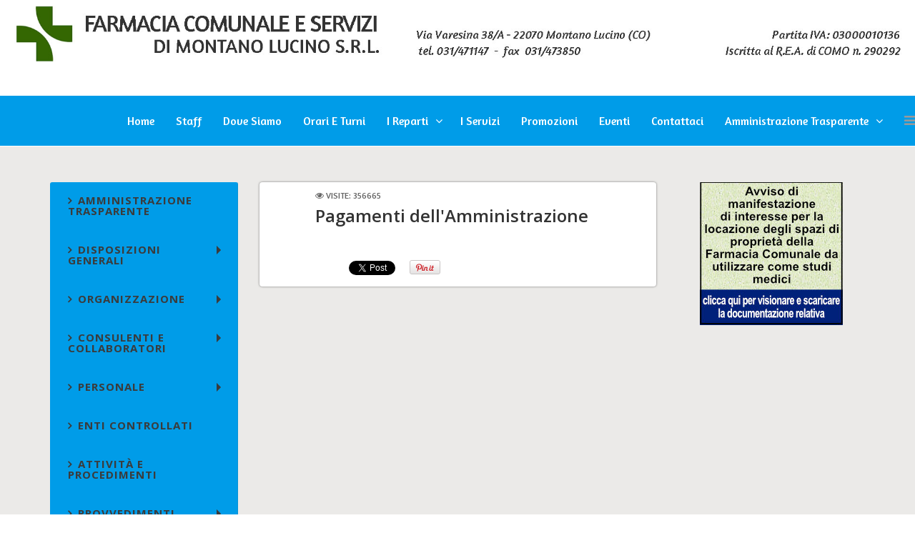

--- FILE ---
content_type: text/html; charset=utf-8
request_url: https://farmaciamontanolucino.it/pagamenti-dell-amministrazione
body_size: 14086
content:
<!DOCTYPE html>
<html xmlns="http://www.w3.org/1999/xhtml" xml:lang="it-it" lang="it-it" dir="ltr">
<head>
    <meta http-equiv="X-UA-Compatible" content="IE=edge">
    <meta name="viewport" content="width=device-width, initial-scale=1">
    
    <base href="https://farmaciamontanolucino.it/pagamenti-dell-amministrazione" />
	<meta http-equiv="content-type" content="text/html; charset=utf-8" />
	<meta name="author" content="Super User" />
	<meta name="description" content="La Farmacia Comunale di Montano Lucino s.r.l. è tra gli esercizi di categoria più vicini alle esigenze del cittadino con servizi di massima efficienza ed un vasto assortimento di prodotti." />
	<meta name="generator" content="Joomla! - Open Source Content Management" />
	<title>Pagamenti dell'Amministrazione</title>
	<link href="/templates/wt_prof_free/images/favicon.ico" rel="shortcut icon" type="image/vnd.microsoft.icon" />
	<link href="/favicon.ico" rel="shortcut icon" type="image/vnd.microsoft.icon" />
	<link href="/plugins/system/jcemediabox/css/jcemediabox.css?1d12bb5a40100bbd1841bfc0e498ce7b" rel="stylesheet" type="text/css" />
	<link href="/plugins/system/jcemediabox/themes/standard/css/style.css?50fba48f56052a048c5cf30829163e4d" rel="stylesheet" type="text/css" />
	<link href="/plugins/system/jce/css/content.css?e8af2a4133059cf846ee5b68de78806f" rel="stylesheet" type="text/css" />
	<link href="//fonts.googleapis.com/css?family=Amaranth:regular,italic,700,700italic&amp;subset=latin" rel="stylesheet" type="text/css" />
	<link href="//fonts.googleapis.com/css?family=Open+Sans:300,300italic,regular,italic,600,600italic,700,700italic,800,800italic&amp;subset=latin" rel="stylesheet" type="text/css" />
	<link href="/templates/wt_prof_free/css/bootstrap.min.css" rel="stylesheet" type="text/css" />
	<link href="/templates/wt_prof_free/css/font-awesome.min.css" rel="stylesheet" type="text/css" />
	<link href="/templates/wt_prof_free/css/legacy.css" rel="stylesheet" type="text/css" />
	<link href="/templates/wt_prof_free/css/template.css" rel="stylesheet" type="text/css" />
	<link href="/templates/wt_prof_free/css/presets/preset1.css" rel="stylesheet" type="text/css" class="preset" />
	<link href="/templates/wt_prof_free/css/custom.css" rel="stylesheet" type="text/css" />
	<link href="/templates/wt_prof_free/css/frontend-edit.css" rel="stylesheet" type="text/css" />
	<link href="/component/foxcontact/?task=loader.load&amp;uid=m107&amp;root=media&amp;name=foxcontact&amp;type=css" rel="stylesheet" type="text/css" />
	<link href="/component/foxcontact/?task=loader.load&amp;uid=m107&amp;root=components&amp;name=bootstrap&amp;type=css" rel="stylesheet" type="text/css" />
	<link href="https://farmaciamontanolucino.it/media/com_acym/css/module.min.css?v=850" rel="stylesheet" type="text/css" />
	<link href="https://farmaciamontanolucino.it/media/com_acym/css/modal.min.css?v=1710866482" rel="stylesheet" type="text/css" />
	<link href="http://fonts.googleapis.com/css?family=Open+Sans" rel="stylesheet" type="text/css" />
	<link href="https://farmaciamontanolucino.it/modules/mod_gruemenu/css/styles.css" rel="stylesheet" type="text/css" />
	<link href="/media/com_icagenda/icicons/style.css" rel="stylesheet" type="text/css" />
	<link href="/components/com_icagenda/themes/packs/ic_rounded/css/ic_rounded_module.css" rel="stylesheet" type="text/css" />
	<style type="text/css">
body{font-family:Amaranth, sans-serif; font-size:16px; font-weight:normal; }h1{font-family:Open Sans, sans-serif; font-weight:800; }h2{font-family:Open Sans, sans-serif; font-weight:600; }h3{font-family:Open Sans, sans-serif; font-weight:normal; }h4{font-family:Open Sans, sans-serif; font-weight:normal; }h5{font-family:Open Sans, sans-serif; font-weight:600; }h6{font-family:Open Sans, sans-serif; font-weight:600; }h1 {
    display: none;
    font-size: 2em;
    -webkit-margin-before: 0.67em;
    -webkit-margin-after: 0.67em;
    -webkit-margin-start: 0px;
    -webkit-margin-end: 0px;
    font-weight: bold;
}
h3 {
    font-family: Open\ Sans,sans-serif;
    font-weight: bold;
}
.sp-module .sp-module-title {
    margin: 0 0 20px;
    font-size: 18px;
    text-transform: uppercase;
    line-height: 1;
}
.post-format {
    position: absolute;
    top: 0;
    left: -9999px;
    display: block;
    width: 48px;
    height: 48px;
    font-size: 24px;
    line-height: 48px;
    text-align: center;
    color: #fff;
    border-radius: 3px;
}
.ic_rounded .icnav .titleic {
    font-size: 18px;
    font-weight: bold;
    text-align: center;
    width: auto;
}
.ic_rounded.iccalendar .ic-table td div {
    text-align: center;
    font-size: 16px;
    border-radius: 3px;
    line-height: 18px;
    border: none;
    width: auto;
}
#sp-bottom {
    background-color: #346702;
    padding: 30px 0;
}
#gruemenu.grue_97, #gruemenu.grue_97 ul, #gruemenu.grue_97 ul li, #gruemenu.grue_97 ul>li>a {
    font-size: 15px;
    font-weight: bold;
}
[class^="ico-"], [class*=" ico-"] {
    font-weight: bolder;
    font-size: xx-large;
}
.btn-group, .btn-group-vertical {
    display: none;
}
hr {
    border-top: 1px solid #000;
}
#sp-main-body {
    background-color: #fff;
}#sp-top-bar{ background-color:#ffffff;color:#999999; }#sp-header{ background-color:#009ce8; }#sp-main-body{ background-color:#ffffff; }#sp-bottom{ background-color:#009ce8;color:#ffffff;padding:100px 0px; }#sp-footer{ background-color:#009ce8;color:#ffffff; }#sp-footer a{color:#d9fa05;}#sp-footer a:hover{color:#a8a810;}
@media screen and (min-width:1201px){


}

@media screen and (min-width:769px) and (max-width:1200px){


}

@media screen and (min-width:481px) and (max-width:768px){


.ic_rounded.iccalendar table td .icevent a:hover,
.ic_rounded.iccalendar table td .icevent a:focus {
	border-radius:3px;
	background:#333;
}
.ic_rounded.iccalendar table td .icevent a:hover .bright,
.ic_rounded.iccalendar table td .icevent a:focus .bright {
	border-radius:3px;
	color:#fff;
	background:#333;
}
.ic_rounded.iccalendar table td .icmulti a:hover,
.ic_rounded.iccalendar table td .icevent a:focus {
	background:#333;
}
.ic_rounded.iccalendar table td .icmulti a:hover .bright,
.ic_rounded.iccalendar table td .icevent a:focus .bright {
	color:#fff;
	background:#333;
}


.ic_rounded .icnav .backic:hover,
.ic_rounded .icnav .nextic:hover,
.ic_rounded .icnav .backicY:hover,
.ic_rounded .icnav .nexticY:hover {
	color:#333333;
	background:none;
	cursor:pointer;
}
#ictip a.close:hover {
	color:black;
	background:none;
	cursor:pointer;
}
#ictip div.linkTo:hover {
	color:#000;
	background:#ddd;
	text-decoration:none;
	border-radius:3px;
}
#ictip a:hover {
	background:none;
}

}

@media screen and (max-width:480px){



	#ictip a.close {
		padding-right:15px;
	}

}

	</style>
	<script type="application/json" class="joomla-script-options new">{"csrf.token":"51dd9104f121e7920d31a7af9b38a5d3","system.paths":{"root":"","base":""},"system.keepalive":{"interval":3540000,"uri":"\/component\/ajax\/?format=json"}}</script>
	<script src="https://farmaciamontanolucino.it/media/system/js/core.js?v=1710866503" type="text/javascript"></script>
	<script src="/media/jui/js/jquery.min.js?e8af2a4133059cf846ee5b68de78806f" type="text/javascript"></script>
	<script src="/media/jui/js/jquery-noconflict.js?e8af2a4133059cf846ee5b68de78806f" type="text/javascript"></script>
	<script src="/media/jui/js/jquery-migrate.min.js?e8af2a4133059cf846ee5b68de78806f" type="text/javascript"></script>
	<script src="/media/system/js/caption.js?e8af2a4133059cf846ee5b68de78806f" type="text/javascript"></script>
	<script src="/plugins/system/jcemediabox/js/jcemediabox.js?0c56fee23edfcb9fbdfe257623c5280e" type="text/javascript"></script>
	<script src="/templates/wt_prof_free/js/bootstrap.min.js" type="text/javascript"></script>
	<script src="/templates/wt_prof_free/js/jquery.sticky.js" type="text/javascript"></script>
	<script src="/templates/wt_prof_free/js/main.js" type="text/javascript"></script>
	<script src="/templates/wt_prof_free/js/frontend-edit.js" type="text/javascript"></script>
	<script src="/media/system/js/core.js?e8af2a4133059cf846ee5b68de78806f" type="text/javascript"></script>
	<!--[if lt IE 9]><script src="/media/system/js/polyfill.event.js?e8af2a4133059cf846ee5b68de78806f" type="text/javascript"></script><![endif]-->
	<script src="/media/system/js/keepalive.js?e8af2a4133059cf846ee5b68de78806f" type="text/javascript"></script>
	<script src="/component/foxcontact/?task=loader.load&amp;uid=m107&amp;root=components&amp;name=foxtext&amp;type=js" type="text/javascript"></script>
	<script src="/media/com_foxcontact/js/buttons.min.js" type="text/javascript"></script>
	<script src="https://farmaciamontanolucino.it/media/com_acym/js/module.min.js?v=850" type="text/javascript" defer="defer"></script>
	<script src="https://farmaciamontanolucino.it/media/com_acym/js/modal.min.js?v=1710866494" type="text/javascript" defer="defer"></script>
	<script src="https://farmaciamontanolucino.it/modules/mod_gruemenu/js/touchwipe.min.js" type="text/javascript"></script>
	<script src="https://farmaciamontanolucino.it/modules/mod_gruemenu/js/sidr.js" type="text/javascript"></script>
	<script src="https://farmaciamontanolucino.it/modules/mod_gruemenu/js/script.js" type="text/javascript"></script>
	<script src="/modules/mod_iccalendar/js/jQuery.highlightToday.min.js" type="text/javascript"></script>
	<script type="text/javascript">
jQuery(window).on('load',  function() {
				new JCaption('img.caption');
			});JCEMediaBox.init({popup:{width:"",height:"",legacy:0,lightbox:0,shadowbox:0,resize:1,icons:1,overlay:1,overlayopacity:0.8,overlaycolor:"#000000",fadespeed:500,scalespeed:500,hideobjects:0,scrolling:"fixed",close:2,labels:{'close':'Close','next':'Next','previous':'Previous','cancel':'Cancel','numbers':'{$current} of {$total}'},cookie_expiry:"",google_viewer:0},tooltip:{className:"tooltip",opacity:0.8,speed:150,position:"br",offsets:{x: 16, y: 16}},base:"/",imgpath:"plugins/system/jcemediabox/img",theme:"standard",themecustom:"",themepath:"plugins/system/jcemediabox/themes",mediafallback:0,mediaselector:"audio,video"});jQuery(function($){ initTooltips(); $("body").on("subform-row-add", initTooltips); function initTooltips (event, container) { container = container || document;$(container).find(".hasTooltip").tooltip({"html": true,"container": "body"});} });
        if(typeof acymModule === 'undefined'){
            var acymModule = [];
			acymModule['emailRegex'] = /^[a-z0-9!#$%&\'*+\/=?^_`{|}~-]+(?:\.[a-z0-9!#$%&\'*+\/=?^_`{|}~-]+)*\@([a-z0-9-]+\.)+[a-z0-9]{2,20}$/i;
			acymModule['NAMECAPTION'] = 'Nome';
			acymModule['NAME_MISSING'] = 'Inserisci il tuo nome';
			acymModule['EMAILCAPTION'] = 'Email';
			acymModule['VALID_EMAIL'] = 'Inserisci un indirizzo email valido';
			acymModule['VALID_EMAIL_CONFIRMATION'] = 'Il campo email e il campo di conferma email devono essere identici';
			acymModule['CAPTCHA_MISSING'] = 'Il captcha non è valido, prova di nuovo';
			acymModule['NO_LIST_SELECTED'] = 'Seleziona le liste a cui desideri iscriverti';
			acymModule['NO_LIST_SELECTED_UNSUB'] = 'Seleziona le liste da cui vuoi disiscriverti';
            acymModule['ACCEPT_TERMS'] = 'Per favore, spunta i Termini e le Condizioni/Privacy Policy';
        }
		window.addEventListener("DOMContentLoaded", (event) => {
acymModule["excludeValuesformAcym20021"] = [];
acymModule["excludeValuesformAcym20021"]["2"] = "Email";  });
jQuery(document).ready(function($) {
		$('.navigation-toggle-97').sidr( {
			name     : 'sidr-main',
			source   : '#sidr-close, #gruemenu',
			side     : 'left',
			displace : false
		} );
		$('.sidr-class-toggle-sidr-close').click( function() {
			$.sidr( 'close', 'sidr-main' );
			return false;
		} );
});

      jQuery(window).touchwipe({
        wipeLeft: function($) {
          // Close
          $.sidr('close', 'sidr-main');
        },
        wipeRight: function($) {
          // Open
          $.sidr('open', 'sidr-main');
        },
        preventDefaultEvents: false
      });

		jQuery(document).ready(function(){
			jQuery("#mod_iccalendar_108").highlightToday("show_today");
		});
	
	</script>
	<!--[if lt IE 9]><script src="http://html5shim.googlecode.com/svn/trunk/html5.js" type="text/javascript"></script><script src="http://css3-mediaqueries-js.googlecode.com/svn/trunk/css3-mediaqueries.js" type="text/javascript"></script><![endif]-->


          	<!-- Start cookieyes banner --> 
      <script id="cookieyes" type="text/javascript" src="https://cdn-cookieyes.com/client_data/b281ea9cdbc80bc4557122d5/script.js"></script> 
      <!-- End cookieyes banner -->
</head>
<body class="site com-content view-article no-layout no-task itemid-151 it-it ltr  sticky-header layout-fluid">
    <div class="body-innerwrapper">
        <section id="sp-top-bar"><div class="row"><div id="sp-top1" class="col-sm-12 col-md-12"><div class="sp-column "><div class="sp-module "><div class="sp-module-content">

<div class="custom"  >
	<p><img style="display: block; margin-left: auto; margin-right: auto;" src="/images/logo/striscia.jpg" alt="" /></p></div>
</div></div><div class="sp-module "><div class="sp-module-content"><div class="plg_system_eprivacy_module">
        <div class="plg_system_eprivacy_accepted" style="display:none">
        <p>
            <button class="plg_system_eprivacy_reconsider">Modifica il consenso ai cookie</button> 
            <button class="plg_system_eprivacy_accepted">Rimuovi i cookie</button> 
            Hai acconsentito al collocamento dei cookie sul tuo computer. Questo consenso può essere revocato.        </p>
    </div>
</div>
<div id="plg_system_eprivacy" style="display:none"></div></div></div></div></div></div></section><header id="sp-header"><div class="row"><div id="sp-menu" class="col-xs-4 col-sm-12 col-md-12"><div class="sp-column ">			<div class='sp-megamenu-wrapper'>
				<a id="offcanvas-toggler" href="#"><i class="fa fa-bars"></i></a>
				<ul class="sp-megamenu-parent menu-fade hidden-xs"><li class="sp-menu-item"><a  href="/"  >Home</a></li><li class="sp-menu-item"><a  href="/chi-siamo"  >Staff</a></li><li class="sp-menu-item"><a  href="/dove-siamo"  >Dove Siamo</a></li><li class="sp-menu-item"><a  href="/orari-e-turni"  >Orari e Turni</a></li><li class="sp-menu-item sp-has-child"><a  href="/reparti"  >I Reparti</a><div class="sp-dropdown sp-dropdown-main sp-menu-right" style="width: 240px;"><div class="sp-dropdown-inner"><ul class="sp-dropdown-items"><li class="sp-menu-item"><a  href="/reparti/cosmesi-in-farmacia"  >Cosmesi in Farmacia</a></li><li class="sp-menu-item"><a  href="/reparti/igiene"  >Igiene</a></li><li class="sp-menu-item"><a  href="/reparti/articoli-sanitari"  >Articoli Sanitari</a></li><li class="sp-menu-item"><a  href="/reparti/integratori-alimentari"  >Integratori Alimentari</a></li><li class="sp-menu-item"><a  href="/reparti/prima-infanzia"  >Prima Infanzia</a></li><li class="sp-menu-item"><a  href="/reparti/veterinaria"  >Veterinaria</a></li></ul></div></div></li><li class="sp-menu-item"><a  href="/i-servizi"  >I Servizi</a></li><li class="sp-menu-item"><a  href="/promozioni"  >Promozioni</a></li><li class="sp-menu-item"><a  href="/eventi"  >Eventi</a></li><li class="sp-menu-item"><a  href="/contattaci"  >Contattaci</a></li><li class="sp-menu-item sp-has-child"><a  href="/amministrazione-trasparente"  >Amministrazione Trasparente</a><div class="sp-dropdown sp-dropdown-main sp-dropdown-mega sp-menu-right" style="width: 600px;"><div class="sp-dropdown-inner"><div class="row"><div class="col-sm-12"></div></div></div></div></li></ul>			</div>
		</div></div></div></header><section id="sp-page-title"><div class="container"><div class="row"><div id="sp-title" class="col-sm-12 col-md-12"><div class="sp-column "></div></div></div></div></section><section id="sp-main-body"><div class="container"><div class="row"><div id="sp-left" class="col-sm-3 col-md-3"><div class="sp-column custom-class"><div class="sp-module "><div class="sp-module-content">
<style>

/* Left-to-Right */
#gruemenu.grue_97 ul li { margin:0!important; padding:0!important }
#gruemenu.grue_97 > ul > li { display:block }
#gruemenu.grue_97 > ul > li.has-sub > a::after {border-left-color: #3B3B3B;  right: 17px; top: 20px; }
#gruemenu.grue_97 > ul > li.has-sub.active > a::after,
#gruemenu.grue_97 > ul > li.has-sub:hover > a {border-left-color: #FFFFFF;}
#gruemenu.grue_97 ul ul { position: absolute; left: -9999px; top: auto; padding-left: 6px;}
#gruemenu.grue_97 > ul > li > ul::after { content: ""; position: absolute; width: 0; height: 0; border: 5px solid transparent; top: 20px; left: -3px;}
#gruemenu.grue_97 ul ul ul::after {content: "";position: absolute; width: 0; height: 0; border: 5px solid transparent;  top: 11px; left: -3px;}
#gruemenu.grue_97 > ul > li:hover > ul {top:0;left:100%;}
#gruemenu.grue_97 ul ul ul {padding-top: 0;padding-left: 6px;}
#gruemenu.grue_97 ul ul > li:hover > ul {left: 220px;top: 0;}
#gruemenu.grue_97 > ul > li > ul::after { border-right-color: #009CE8}
#gruemenu.grue_97 ul ul ul::after {border-right-color:  #009CE8 }
#gruemenu.grue_97 ul ul li.has-sub > a::after {border-left-color: #3B3B3B;   right: 17px; top: 14px; }
#gruemenu.grue_97 ul ul li.has-sub.active > a::after,
#gruemenu.grue_97 ul ul li.has-sub:hover > a::after {border-left-color:#FFFFFF; }
#gruemenu.grue_97 { background: #009CE8; }
#gruemenu.grue_97 ul li a, #gruemenu.grue_97 
#gruemenu.grue_97 {font-family: "Open Sans", Arial, Helvetica, sans-serif ;}
#gruemenu.grue_97,
#gruemenu.grue_97 ul,
#gruemenu.grue_97 ul li,
#gruemenu.grue_97 ul > li > a { font-size:15px}
#gruemenu.grue_97 ul > li > ul > li > a { font-size:13px!important}
#gruemenu.grue_97 > ul > li > a { color: #3B3B3B; text-transform:uppercase}
#gruemenu.grue_97 > ul > li:hover > a,
#gruemenu.grue_97 > ul > li > a:hover,
#gruemenu.grue_97 > ul > li.active > a {color: #FFFFFF; background: #009CE8;}
#gruemenu.grue_97 ul ul li:hover > a,
#gruemenu.grue_97 ul ul li.active > a {color: #FFFFFF; background: #009CE8;}
#gruemenu.grue_97 ul ul li a, #navigation-toggle {color: #3B3B3B; background: #009CE8;}
#gruemenu.grue_97 ul ul li:hover > a,
#gruemenu.grue_97 ul ul li.active > a,
#navigation-toggle:hover {color: #FFFFFF;background:#009CE8;}
#gruemenu.grue_97 #menu-button{ color: #3B3B3B; }
#gruemenu.grue_97 {-webkit-border-radius: 3px; -moz-border-radius: 3px; -o-border-radius: 3px; border-radius: 3px;  border-radius: 3px;}
#gruemenu.grue_97 ul li:first-child > a  { border-top-left-radius: 3px; border-bottom-left-radius: 3px;}
#gruemenu.grue_97 ul ul li:first-child > a { border-top-left-radius: 3px; border-top-right-radius: 3px; border-bottom-left-radius: 0px; border-bottom-right-radius: px;}
#gruemenu.grue_97 ul ul li:last-child > a {border-top-left-radius: 0px; border-top-right-radius: 0px; border-bottom-left-radius: 3px; border-bottom-right-radius: 3px;}
#gruemenu.grue_97 #menu-button::after {border-top: 2px solid #3B3B3B; border-bottom: 2px solid #3B3B3B; }
#gruemenu.grue_97 #menu-button::before {border-top: 2px solid #3B3B3B; }
/* Enable Mobile Menu */
@media screen and (max-width: 720px) {
#navigation-toggle { z-index:999; display:block; position:fixed; top:10px; right:10px; padding:10px 10px; box-shadow:0px 1px 1px rgba(0,0,0,0.15);	border-radius:3px;	text-shadow:0px 1px 0px rgba(0,0,0,0.5); font-size:20px;		transition:color linear 0.15s; text-decoration: none !important; }
#navigation-toggle span.nav-line { display:block; height:3px; width:20px; margin-bottom:4px; background:#fff}
#navigation-toggle:hover {text-decoration:none;	}
#gruemenu.grue_97  {display: none;}
}	
</style>

<a href="#sidr-main" id="navigation-toggle" class="navigation-toggle-97"><span class="nav-line"></span><span class="nav-line"></span><span class="nav-line"></span></a>
<div id="sidr-close"><a href="#sidr-close" class="toggle-sidr-close"></a></div>
<div id="gruemenu" class="grue_97 ">
<ul >
<li class="item-117"><a href="/amministrazione-trasparente-2" >Amministrazione Trasparente</a></li><li class="item-118 has-sub parent"><a href="/disposizioni-generali" >Disposizioni generali</a><ul class="sub-menu"><li class="item-119"><a href="/disposizioni-generali/piano-triennale-per-la-prevenzione-della-corruzione-e-trasparenza" >Piano triennale per la prevenzione della corruzione e trasparenza</a></li><li class="item-120"><a href="/disposizioni-generali/atti-generali" >Atti Generali</a></li><li class="item-121"><a href="/disposizioni-generali/programma-per-la-trasparenza-e-l-integrita" >Programma per la trasparenza e l'integrità</a></li></ul></li><li class="item-122 has-sub parent"><a href="/organizzazione" >Organizzazione</a><ul class="sub-menu"><li class="item-123"><a href="/organizzazione/organi-di-indirizzo-politico-amministrativo" >Organi di indirizzo politico-amministrativo</a></li><li class="item-124"><a href="/organizzazione/sanzioni-per-mancata-comunicazione-dei-dati" >Sanzioni per mancata comunicazione dei dati</a></li><li class="item-125"><a href="/organizzazione/articolazioni-degli-uffici" >Articolazioni degli uffici</a></li><li class="item-126"><a href="/organizzazione/telefono-e-posta-elettronica" >Telefono e Posta elettronica</a></li></ul></li><li class="item-127 has-sub parent"><a href="/consulenti-e-collaboratori" >Consulenti e Collaboratori</a><ul class="sub-menu"><li class="item-128"><a href="/consulenti-e-collaboratori/collegio-sindacale" >Collegio sindacale</a></li><li class="item-129"><a href="/consulenti-e-collaboratori/consulenti" >Consulenti</a></li></ul></li><li class="item-130 has-sub parent"><a href="/personale" >Personale</a><ul class="sub-menu"><li class="item-131"><a href="/personale/incarichi-amministrativi-di-vertice" >Incarichi amministrativi di vertice</a></li><li class="item-132"><a href="/personale/dirigenti" >Dirigenti</a></li><li class="item-133"><a href="/personale/dotazione-organica" >Dotazione organica</a></li><li class="item-134"><a href="/personale/personale-non-a-tempo-indeterminato" >Personale non a tempo indeterminato</a></li><li class="item-135"><a href="/personale/tassi-di-assenza" >Tassi di assenza</a></li><li class="item-136"><a href="/personale/incarichi-conferiti-ed-autorizzati-ai-dipendenti" >Incarichi conferiti ed autorizzati ai dipendenti</a></li><li class="item-137"><a href="/personale/contrattazione-collettiva" >Contrattazione collettiva</a></li><li class="item-181"><a href="/personale/integrativi" >Integrativi</a></li><li class="item-138"><a href="/personale/oiv" >OIV</a></li></ul></li><li class="item-139"><a href="/enti-controllati" >Enti controllati</a></li><li class="item-140"><a href="/attivita-e-procedimenti" >Attività e procedimenti</a></li><li class="item-141 has-sub parent"><a href="/provvedimenti" >Provvedimenti</a><ul class="sub-menu"><li class="item-142"><a href="/provvedimenti/provvedimenti-degli-organi-di-indirizzo-politico" >Provvedimenti degli organi di indirizzo politico</a></li></ul></li><li class="item-143 has-sub parent"><a href="/bandi-di-gara-e-contratti" >Bandi di gara e contratti</a><ul class="sub-menu"><li class="item-144 has-sub parent"><a href="/bandi-di-gara-e-contratti/bandi-di-gara-aperti" >Bandi di gara aperti</a><ul class="sub-menu"><li class="item-291"><a href="/bandi-di-gara-e-contratti/bandi-di-gara-aperti/avviso-di-manifestazione-di-interesse-per-la-locazione-degli-spazi-di-proprieta-della-farmacia-comunale-da-utilizzare-come-studi-medici" >Avviso di manifestazione di interesse per la locazione degli spazi di proprietà della Farmacia Comunale da utilizzare come studi medici</a></li></ul></li><li class="item-145"><a href="/bandi-di-gara-e-contratti/bandi-di-gara-chiusi" >Bandi di gara chiusi</a></li><li class="item-146"><a href="/bandi-di-gara-e-contratti/contratti" >Contratti</a></li><li class="item-201"><a href="/bandi-di-gara-e-contratti/url-pubblicazione-dati-appalti-2018" >URL Pubblicazione dati appalti</a></li><li class="item-256"><a href="/bandi-di-gara-e-contratti/avvisi-e-esiti-procedimenti" >Avvisi e esiti procedimenti</a></li></ul></li><li class="item-147 has-sub parent"><a><span class="separator">
	Bilanci</span></a>
<ul class="sub-menu"><li class="item-292"><a href="/bilanci/bilancio-2024" >Bilancio 2024</a></li><li class="item-290"><a href="/bilanci/bilancio-2023" >Bilancio 2023</a></li><li class="item-265"><a href="/bilanci/bilancio-2022" >Bilancio 2022</a></li><li class="item-266"><a href="/bilanci/bilancio-2021" >Bilancio 2021</a></li><li class="item-267"><a href="/bilanci/bilancio-2020" >Bilancio 2020</a></li><li class="item-268"><a href="/bilanci/bilancio-2018" >Bilancio 2018</a></li><li class="item-269"><a href="/bilanci/bilancio-2017" >Bilancio 2017</a></li><li class="item-270"><a href="/bilanci/bilancio-2016" >Bilancio 2016</a></li><li class="item-271"><a href="/bilanci/bilancio-2015" >Bilancio 2015</a></li><li class="item-272"><a href="/bilanci/bilancio-2014" >Bilancio 2014</a></li><li class="item-273"><a href="/bilanci/bilancio-2013" >Bilancio 2013</a></li></ul></li><li class="item-148"><a href="/patrimonio-immobiliare" >Patrimonio immobiliare</a></li><li class="item-149 has-sub parent"><a href="/controlli-e-rilievi-sull-amministrazione" >Controlli e rilievi sull'Amministrazione</a><ul class="sub-menu"><li class="item-186"><a href="/controlli-e-rilievi-sull-amministrazione/organismi-indipendenti-di-valutazione-nuclei-di-valutazione-o-altri-organismi-con-funzioni-analoghe" >Organismi indipendenti di valutazione, nuclei di valutazione o altri organismi con funzioni analoghe</a></li></ul></li><li class="item-150 has-sub parent"><a href="/servizi-erogati" >Servizi erogati</a><ul class="sub-menu"><li class="item-187"><a href="/servizi-erogati/carta-dei-servizi-e-standard-di-qualita" >Carta dei servizi e standard di qualità</a></li></ul></li><li class="item-151 current active has-sub parent"><a href="/pagamenti-dell-amministrazione" >Pagamenti dell'Amministrazione</a><ul class="sub-menu"><li class="item-152"><a href="/pagamenti-dell-amministrazione/indicatore-di-tempestivita" >Indicatore di tempestività</a></li><li class="item-153"><a href="/pagamenti-dell-amministrazione/iban-e-pagamenti-informatici" >IBAN e pagamenti informatici</a></li></ul></li><li class="item-154 has-sub parent"><a href="/altri-contenuti" >Altri contenuti</a><ul class="sub-menu"><li class="item-188"><a href="/altri-contenuti/corruzione" >Corruzione</a></li><li class="item-189"><a href="/altri-contenuti/accesso-civico" >Accesso Civico</a></li></ul></li></ul>
</div>

<script type="text/javascript">
  var el = document.getElementById('TheGrue');
  if(el) {el.style.display += el.style.display = 'none';}
</script>




</div></div><div class="sp-module "><h3 class="sp-module-title">Eventi e Giornate Promozionali</h3><div class="sp-module-content"><!-- iCagenda - Calendar --><div tabindex="0" id="ic-calendar-108" class="">
<!-- Calendar -->


<div class="ic_rounded iccalendar " style=" background-color: transparent; background-image: none;" id="108"><div id="mod_iccalendar_108">
			<div class="icagenda_header">
			</div><div class="icnav"><a id="ic-prev-year" class="backicY icagendabtn_108" href="https://farmaciamontanolucino.it/pagamenti-dell-amministrazione?iccaldate=2025-01-1" rel="nofollow"><span style="height: 1px; width: 1px; position: absolute; overflow: hidden; top: -10px;" title="">Anno Precedente</span><span class="iCicon iCicon-backicY"></span></a><a id="ic-prev-month" class="backic icagendabtn_108" href="https://farmaciamontanolucino.it/pagamenti-dell-amministrazione?iccaldate=2025-12-1" rel="nofollow"><span style="height: 1px; width: 1px; position: absolute; overflow: hidden; top: -10px;" title="">Mese Precedente</span><span class="iCicon iCicon-backic"></span></a><a id="ic-next-year" class="nexticY icagendabtn_108" href="https://farmaciamontanolucino.it/pagamenti-dell-amministrazione?iccaldate=2027-01-1" rel="nofollow"><span style="height: 1px; width: 1px; position: absolute; overflow: hidden; top: -10px;" title="">Anno successivo</span><span class="iCicon iCicon-nexticY"></span></a><a id="ic-next-month" class="nextic icagendabtn_108" href="https://farmaciamontanolucino.it/pagamenti-dell-amministrazione?iccaldate=2026-2-1" rel="nofollow"><span style="height: 1px; width: 1px; position: absolute; overflow: hidden; top: -10px;" title="">Mese successivo</span><span class="iCicon iCicon-nextic"></span></a><div class="titleic">Gennaio 2026</div></div><div style="clear:both"></div>
			<table id="icagenda_calendar" class="ic-table" style="width:100%;">
				<thead>
					<tr>
						<th style="width:14.2857143%;background: ;">Lun</th>
						<th style="width:14.2857143%;background: ;">Mar</th>
						<th style="width:14.2857143%;background: ;">Mer</th>
						<th style="width:14.2857143%;background: ;">Gio</th>
						<th style="width:14.2857143%;background: ;">Ven</th>
						<th style="width:14.2857143%;background: ;">Sab</th>
						<th style="width:14.2857143%;background: ;">Dom</th>
					</tr>
				</thead>
		<tr><td colspan="3"></td><td style="background: ;">
<!-- Module Calendar Day Pop-up -->

	<div class="no-event style_Day" data-cal-date="2026-01-01">
		1	</div>
</td><td style="background: ;">
<!-- Module Calendar Day Pop-up -->

	<div class="no-event style_Day" data-cal-date="2026-01-02">
		2	</div>
</td><td style="background: ;">
<!-- Module Calendar Day Pop-up -->

	<div class="no-event style_Day" data-cal-date="2026-01-03">
		3	</div>
</td><td style="background: ;">
<!-- Module Calendar Day Pop-up -->

	<div class="no-event style_Day" data-cal-date="2026-01-04">
		4	</div>
</td><tr><td style="background: ;">
<!-- Module Calendar Day Pop-up -->

	<div class="no-event style_Day" data-cal-date="2026-01-05">
		5	</div>
</td><td style="background: ;">
<!-- Module Calendar Day Pop-up -->

	<div class="no-event style_Day" data-cal-date="2026-01-06">
		6	</div>
</td><td style="background: ;">
<!-- Module Calendar Day Pop-up -->

	<div class="no-event style_Day" data-cal-date="2026-01-07">
		7	</div>
</td><td style="background: ;">
<!-- Module Calendar Day Pop-up -->

	<div class="no-event style_Day" data-cal-date="2026-01-08">
		8	</div>
</td><td style="background: ;">
<!-- Module Calendar Day Pop-up -->

	<div class="no-event style_Day" data-cal-date="2026-01-09">
		9	</div>
</td><td style="background: ;">
<!-- Module Calendar Day Pop-up -->

	<div class="no-event style_Day" data-cal-date="2026-01-10">
		10	</div>
</td><td style="background: ;">
<!-- Module Calendar Day Pop-up -->

	<div class="no-event style_Day" data-cal-date="2026-01-11">
		11	</div>
</td><tr><td style="background: ;">
<!-- Module Calendar Day Pop-up -->

	<div class="no-event style_Day" data-cal-date="2026-01-12">
		12	</div>
</td><td style="background: ;">
<!-- Module Calendar Day Pop-up -->

	<div class="no-event style_Day" data-cal-date="2026-01-13">
		13	</div>
</td><td style="background: ;">
<!-- Module Calendar Day Pop-up -->

	<div class="no-event style_Day" data-cal-date="2026-01-14">
		14	</div>
</td><td style="background: ;">
<!-- Module Calendar Day Pop-up -->

	<div class="no-event style_Day" data-cal-date="2026-01-15">
		15	</div>
</td><td style="background: ;">
<!-- Module Calendar Day Pop-up -->

	<div class="no-event style_Day" data-cal-date="2026-01-16">
		16	</div>
</td><td style="background: ;">
<!-- Module Calendar Day Pop-up -->

	<div class="no-event style_Day" data-cal-date="2026-01-17">
		17	</div>
</td><td style="background: ;">
<!-- Module Calendar Day Pop-up -->

	<div class="no-event style_Day" data-cal-date="2026-01-18">
		18	</div>
</td><tr><td style="background: ;">
<!-- Module Calendar Day Pop-up -->

	<div class="no-event style_Day" data-cal-date="2026-01-19">
		19	</div>
</td><td style="background: ;">
<!-- Module Calendar Day Pop-up -->

	<div class="no-event style_Today" data-cal-date="2026-01-20">
		20	</div>
</td><td style="background: ;">
<!-- Module Calendar Day Pop-up -->

	<div class="no-event style_Day" data-cal-date="2026-01-21">
		21	</div>
</td><td style="background: ;">
<!-- Module Calendar Day Pop-up -->

	<div class="no-event style_Day" data-cal-date="2026-01-22">
		22	</div>
</td><td style="background: ;">
<!-- Module Calendar Day Pop-up -->

	<div class="no-event style_Day" data-cal-date="2026-01-23">
		23	</div>
</td><td style="background: ;">
<!-- Module Calendar Day Pop-up -->

	<div class="no-event style_Day" data-cal-date="2026-01-24">
		24	</div>
</td><td style="background: ;">
<!-- Module Calendar Day Pop-up -->

	<div class="no-event style_Day" data-cal-date="2026-01-25">
		25	</div>
</td><tr><td style="background: ;">
<!-- Module Calendar Day Pop-up -->

	<div class="no-event style_Day" data-cal-date="2026-01-26">
		26	</div>
</td><td style="background: ;">
<!-- Module Calendar Day Pop-up -->

	<div class="no-event style_Day" data-cal-date="2026-01-27">
		27	</div>
</td><td style="background: ;">
<!-- Module Calendar Day Pop-up -->

	<div class="no-event style_Day" data-cal-date="2026-01-28">
		28	</div>
</td><td style="background: ;">
<!-- Module Calendar Day Pop-up -->

	<div class="no-event style_Day" data-cal-date="2026-01-29">
		29	</div>
</td><td style="background: ;">
<!-- Module Calendar Day Pop-up -->

	<div class="no-event style_Day" data-cal-date="2026-01-30">
		30	</div>
</td><td style="background: ;">
<!-- Module Calendar Day Pop-up -->

	<div class="no-event style_Day" data-cal-date="2026-01-31">
		31	</div>
</td><td colspan="1"></td></tr></table></div></div>
</div>
<script type="text/javascript">
(function($){
	if ($('.spanEv:visible').length !== 0) {
		return false;
	}
	var icmouse = 'click';
	var mouseout = '1';
	var icclasstip = '.icevent a';
	var icclass = '.iccalendar';
	var position = 'center';
	var posmiddle = 'top';
	var modid = '108';
	var modidid = '#108';
	var icagendabtn = '.icagendabtn_108';
	var mod_iccalendar = '#mod_iccalendar_108';
	var template = '.ic_rounded';
	var loading = 'loading...';
	var closetxt = 'Chiudi';
	var tip_type = '1';
	var tipwidth = 390;
	var smallwidththreshold = 481;
	var verticaloffset = 50;
	var css_position = '';
	var mobile_min_width = 320;
	var extra_css = '';

	$(document).on('click touchend', icagendabtn, function(e){		e.preventDefault();

		url=$(this).attr('href');

		$(modidid).html('<\div class="icloading_box"><\div style="text-align:center;">' + loading + '<\/div><\div class="icloading_img"><\/div><\/div>').load(url + ' ' + mod_iccalendar, function(){$('#mod_iccalendar_108').highlightToday();});

	});

	// Calendar Keyboard Accessibility (experimental, since 3.5.14)
	if (typeof first_mod === 'undefined') {
		$i = '1';
		first_mod = modid;
		first_nb = $i;
		nb_mod = $i;
	} else {
		$i = (typeof $i === 'undefined') ? '2' : ++$i;
		nb_mod = $i;
	}

	$('#ic-calendar-'+modid).addClass('ic-'+nb_mod);

	$(document).keydown(function(e){

		// ctrl+alt+C : focus on first Calendar module
		// REMOVE: Polish language conflict, alt+C Ć
//		if (e.ctrlKey && e.altKey && e.keyCode == 67) {
//			$('#ic-calendar-'+first_mod).focus();
//		}

		// ctrl+alt+N : focus on Next calendar module
		if (e.ctrlKey && e.altKey && e.keyCode == 78) {
			if ($('#ic-calendar-'+modid).is(':focus')) {
				activ = $('#ic-calendar-'+modid).attr('class');
				act = activ.split('-');
				act = act[1];
				next = ++act;
			}
			mod_class = $('#ic-calendar-'+modid).attr('class');
			if ($('.ic-'+next).length == 0) next = 1;
			if (mod_class == 'ic-'+next) $('.ic-'+next).focus();
		}

		// On focused calendar module
		if ($('#ic-calendar-'+modid).is(':focus')){
			switch (e.keyCode) {
				case 37:
					// Left arrow pressed
					url = $('#ic-calendar-'+modid+' #ic-prev-month').attr('href');
					break;
				case 38:
					// Top arrow pressed
					url = $('#ic-calendar-'+modid+' #ic-next-year').attr('href');
					break;
				case 39:
					// Right arrow pressed
					url = $('#ic-calendar-'+modid+' #ic-next-month').attr('href');
					break;
				case 40:
					// Top arrow pressed
					url = $('#ic-calendar-'+modid+' #ic-prev-year').attr('href');
					break;
			}

			if ((!e.shiftKey && (e.keyCode == 37 || e.keyCode == 39)) ||
				(e.shiftKey && (e.keyCode == 38 || e.keyCode == 40))) {
				$(modidid).html('<\div class="icloading_box"><\div style="text-align:center;">' + loading + '<\/div><\div class="icloading_img"><\/div><\/div>').load(url + ' ' + mod_iccalendar, function(){$('#mod_iccalendar_108').highlightToday();});
			}

//			if ($(modidid+' '+icclasstip).is(':focus') && e.keyCode == 13){
//				var icmouse = "click";
//			}
		}
	});

	if (tip_type=='2') {	$(document).on(icmouse, this, function(e){
		e.preventDefault();

		$(".iCaTip").tipTip({maxWidth: "400", defaultPosition: "top", edgeOffset: 1, activation:"hover", keepAlive: true});
	});
	}

	if (tip_type=='1') {		$view_width=$(window).width();		if($view_width<smallwidththreshold){			icmouse='click touchend';
		}

		$(document).on(icmouse, modidid+' '+icclasstip, function(e){
			$view_height=$(window).height();			$view_width=$(window).width();			e.preventDefault();
			$('#ictip').remove();
			$parent=$(this).parent();
			var tip = $($parent).children(modidid+' .spanEv').html();
			tip = tip.replace(/<icscript>/g,'<script>');
			var $tip = tip.replace(/<\/icscript>/g,'<\/script>');

			if ($view_width < smallwidththreshold)
			{
								css_position = 'fixed';
				$width_px = Math.max(mobile_min_width,$view_width); 				$width = '100%';
				$pos = '0px';
				$top = '0px';
				extra_css='border:0;border-radius:0;height:100%;box-shadow:none;margin:0px;padding:10px;min-width:'+mobile_min_width+'px;overflow-y:scroll;padding:0;';			}
			else
			{
				css_position = 'absolute';
				$width_px = Math.min($view_width, tipwidth);
				$width = $width_px+'px';

								switch(position) {
					case 'left':
						$pos=Math.max(0,$(modidid).offset().left-$width_px-10)+'px';
						break;
					case 'right':
						$pos=Math.max(0,Math.min($view_width-$width_px,$(modidid).offset().left+$(modidid).width()+10))+'px';
						break;
					default:						$pos=Math.ceil(($view_width-$width_px)/2)+'px';
						break;
				}

								if (posmiddle === 'top')
				{
					$top = Math.max(0,$(modidid).offset().top-verticaloffset)+'px';				}
				else
				{
					$top = Math.max(0,$(modidid).offset().top+$(modidid).height()-verticaloffset)+'px';				}
			}


			$('body').prepend('<\div style="display:block; position:'+css_position+'; width:'+$width+'; left:'+$pos+'; top:'+$top+';'+extra_css+'" id="ictip"> '+$(this).parent().children('.date').html()+'<a class="close" style="cursor: pointer;"><\div style="display:block; width:auto; height:50px; text-align:right;">' + closetxt + '<\/div></a><span class="clr"></span>'+$tip+'<\/div>');

			// Tooltip Keyboard Accessibility (experimental, since 3.5.14)
			$(document).keydown(function(e){
				//	Shift : focus on tooltip events
				if ($('.icevent a').is(':focus') && e.keyCode == 16){
					$('.ictip-event a').focus();
				}
				//	esc : close tooltip
				if (($('.ictip-event a').is(':focus') || $('.icevent a').is(':focus')) && e.keyCode == 27){
					e.preventDefault();
					$('#ictip').remove();
				}
			});

			// Close Tooltip
			$(document).on('click touchend', '.close', function(e){
				e.preventDefault();
				$('#ictip').remove();
			});

			if (mouseout == '1')
			{
				$('#ictip')
					.mouseout(function() {
//						$( "div:first", this ).text( "mouse out" );
						$('#ictip').stop(true).fadeOut(300);
					})
					.mouseover(function() {
//						$( "div:first", this ).text( "mouse over" );
						$('#ictip').stop(true).fadeIn(300);
					});
			}
		});
	}

}) (jQuery);
</script>
</div></div></div></div><div id="sp-component" class="col-sm-6 col-md-6"><div class="sp-column "><div id="system-message-container">
	</div>
<article class="item item-page" itemscope itemtype="http://schema.org/Article">
	<meta itemprop="inLanguage" content="it-IT" />
	
	

	<div class="entry-header has-post-format">
		<span class="post-format"><i class="fa fa-thumb-tack"></i></span>
						<dl class="article-info">

		
			<dt class="article-info-term"></dt>	
				
			
			
			
			
			
		
					
			
							<dd class="hits">
	<span class="fa fa-eye"></span>
	<meta itemprop="interactionCount" content="UserPageVisits:356665" />
	Visite: 356665</dd>					
		
	</dl>
				
					<h2 itemprop="name">
									Pagamenti dell'Amministrazione							</h2>
												</div>

				
		
				
	
			<div itemprop="articleBody">
		 	</div>

	
	
				
	
	
			<div class="sp-social-share clearfix"><ul><li><iframe src="//www.facebook.com/plugins/like.php?href=https://farmaciamontanolucino.it/pagamenti-dell-amministrazione&amp;layout=button_count&amp;show_faces=false&amp;width=105&amp;action=like&amp;colorscheme=light&amp;height=21" scrolling="no" frameborder="0" style="border:none; overflow:hidden; width:105px; height:21px;" allowTransparency="true"></iframe></li><li><a href="//twitter.com/share" class="twitter-share-button" data-url="https://farmaciamontanolucino.it/pagamenti-dell-amministrazione" data-text="Pagamenti dell'Amministrazione" data-lang="en">tweet</a> <script>!function(d,s,id){var js,fjs=d.getElementsByTagName(s)[0];if(!d.getElementById(id)){js=d.createElement(s);js.id=id;js.src="//platform.twitter.com/widgets.js";fjs.parentNode.insertBefore(js,fjs);}}(document,"script","twitter-wjs");</script></li><li><div class="g-plusone" data-size="medium" data-href=""></div>
	<script type='text/javascript'>
		(function() {
			var po = document.createElement('script'); po.type = 'text/javascript'; po.async = true;
			po.src = '//apis.google.com/js/plusone.js';
			var s = document.getElementsByTagName('script')[0]; s.parentNode.insertBefore(po, s);
		})();
	</script>
</li><li><script type="text/javascript" src="//assets.pinterest.com/js/pinit.js"></script><a href="//pinterest.com/pin/create/button/?url=" class="pin-it-button" count-layout="horizontal"><img border="0" src="//assets.pinterest.com/images/PinExt.png" title="Pin It" /></a></li></ul></div>				
</article>
</div></div><div id="sp-right" class="col-sm-3 col-md-3"><div class="sp-column class2"><div class="sp-module "><div class="sp-module-content">

<div class="custom"  >
	<p><a href="/bandi-di-gara-e-contratti/bandi-di-gara-aperti/avviso-di-manifestazione-di-interesse-per-la-locazione-degli-spazi-di-proprieta-della-farmacia-comunale-da-utilizzare-come-studi-medici"><img style="display: block; margin-left: auto; margin-right: auto;" src="/images/amministrazione-trasparente/bandi/manifestazione-interesse-ambulatori/box-interesse-studi-medici.jpg" alt="box interesse studi medici" /></a></p></div>
</div></div></div></div></div></div></section><section id="sp-avvisi"><div class="container"><div class="row"><div id="sp-avvisi5" class="col-sm-12 col-md-12"><div class="sp-column "><div class="sp-module "><div class="sp-module-content">

<div class="custom"  >
	<p><a class="jcepopup" href="/images/varie/esami-appuntamenti.jpg" data-mediabox="1"><img style="display: block; margin-left: auto; margin-right: auto;" src="/images/varie/esami-appuntamenti.jpg" alt="esami appuntamenti" width="200" height="133" /></a></p></div>
</div></div></div></div></div></div></section><section id="sp-bottom"><div class="container"><div class="row"><div id="sp-bottom1" class="col-sm-6 col-md-3"><div class="sp-column "><div class="sp-module "><div class="sp-module-content">

<div class="custom"  >
	<p><a href="http://www.turnifarmacie.it/" target="_blank" rel="noopener"><img style="display: block; margin-left: auto; margin-right: auto;" src="/images/varie/turni_farmacia.jpg" alt="turni farmacia" /></a></p></div>
</div></div><div class="sp-module "><h3 class="sp-module-title">Privacy policy</h3><div class="sp-module-content"><a href="https://www.iubenda.com/privacy-policy/84724971" class="iubenda-white iubenda-noiframe iubenda-embed iubenda-noiframe " title="Privacy Policy ">Privacy Policy</a><script type="text/javascript">(function (w,d) {var loader = function () {var s = d.createElement("script"), tag = d.getElementsByTagName("script")[0]; s.src="https://cdn.iubenda.com/iubenda.js"; tag.parentNode.insertBefore(s,tag);}; if(w.addEventListener){w.addEventListener("load", loader, false);}else if(w.attachEvent){w.attachEvent("onload", loader);}else{w.onload = loader;}})(window, document);</script></div></div></div></div><div id="sp-bottom2" class="col-sm-6 col-md-3"><div class="sp-column "><div class="sp-module "><h3 class="sp-module-title">Iscriviti alla newsletter della Farmacia Comunale di Montano Lucino</h3><div class="sp-module-content">	<div class="acym_module " id="acym_module_formAcym20021">
		<div class="acym_fulldiv" id="acym_fulldiv_formAcym20021" >
			<form enctype="multipart/form-data"
				  id="formAcym20021"
				  name="formAcym20021"
				  method="POST"
				  action="/component/acym/frontusers?tmpl=component"
				  onsubmit="return submitAcymForm('subscribe','formAcym20021', 'acymSubmitSubForm')">
				<div class="acym_module_form">
                    
<div class="acym_form">
    <div class="onefield fieldacy2 acyfield_text" id="field_2"><label  class="cell margin-top-1"><span class="acym__users__creation__fields__title">Email</span><input id="email_field_139"  name="user[email]" value="" data-authorized-content="{&quot;0&quot;:&quot;all&quot;,&quot;regex&quot;:&quot;&quot;,&quot;message&quot;:&quot;Valore non corretto per il campo Email&quot;}" required type="email" class="cell acym__user__edit__email  "></label><div class="acym__field__error__block" data-acym-field-id="2"></div></div><div class="onefield fieldacyterms" id="field_terms_formAcym20021"><label for="mailingdata_terms_formAcym20021"><input id="mailingdata_terms_formAcym20021" class="checkbox" type="checkbox" name="terms" title="Termini e condizioni"/> Accetto 	<a class="acym__modal__handle" data-acym-modal="identifier_6371" href="#">
        Termini e condizioni	</a>
	<div class="acym__modal" id="acym__modal__identifier_6371" style="display: none;">
		<div class="acym__modal__content">
			<div class="acym__modal__close"><span>&times;</span></div>
            			<iframe class="acym__modal__iframe" src="/note-legali?tmpl=component"></iframe>
		</div>
	</div>
     e 	<a class="acym__modal__handle" data-acym-modal="identifier_8572" href="#">
        Privacy policy	</a>
	<div class="acym__modal" id="acym__modal__identifier_8572" style="display: none;">
		<div class="acym__modal__content">
			<div class="acym__modal__close"><span>&times;</span></div>
            			<iframe class="acym__modal__iframe" src="/privacy?tmpl=component"></iframe>
		</div>
	</div>
    </label></div></div>

<p class="acysubbuttons">
<noscript>
    Abilita JavaScript per inviare questo modulo</noscript>
<input type="button"
	   class="btn btn-primary button subbutton"
	   value="Iscriviti"
	   name="Submit"
	   onclick="try{ return submitAcymForm('subscribe','formAcym20021', 'acymSubmitSubForm'); }catch(err){alert('The form could not be submitted '+err);return false;}" />
</p>
				</div>

				<input type="hidden" name="ctrl" value="frontusers" />
				<input type="hidden" name="task" value="notask" />
				<input type="hidden" name="option" value="com_acym" />

                
				<input type="hidden" name="ajax" value="1" />
				<input type="hidden" name="successmode" value="replace" />
				<input type="hidden" name="acy_source" value="Module n°216" />
				<input type="hidden" name="hiddenlists" value="1" />
				<input type="hidden" name="fields" value="name,email" />
				<input type="hidden" name="acyformname" value="formAcym20021" />
				<input type="hidden" name="acysubmode" value="mod_acym" />
				<input type="hidden" name="confirmation_message" value="" />

                			</form>
		</div>
	</div>
</div></div></div></div><div id="sp-bottom4" class="col-sm-6 col-md-6"><div class="sp-column "><div class="sp-module blocco"><div class="sp-module-content"><div id="fox-container-m107" class="fox-container fox-container-module blocco"><a name="fox_m107"></a><form name="fox-form-m107" action="/pagamenti-dell-amministrazione" method="post" enctype="multipart/form-data" class="fox-form fox-form-stacked"><!-- Fox Contact [scope:module] [id:107] [ver:3.5.2] --><div class="fox-row row-fluid"><div class="fox-column fox-column6 span6"><div class="fox-item fox-item-html fox-item-html-labels control-group"><h2><strong>Ci interessa il Vostro parere</strong></h2></div><div id="fox-m107-board-box" class="fox-item fox-item-board control-group"></div><div id="fox-m107-email-box" class="fox-item fox-item-email control-group"><div class="control-label"><label for="fox-m107-email" title="Inserisci il tuo indirizzo email.">Email<span class="required"></span></label></div><div class="controls"><input id="fox-m107-email" name="fox_form[m107][email]" type="text" value="" placeholder=""/></div></div><div id="fox-m107-textarea1-box" class="fox-item fox-item-text-area control-group"><div class="control-label"><label for="fox-m107-textarea1">Ti chiediamo un consiglio per migliorare il nostro servizio<span class="required"></span></label></div><div class="controls"><textarea id="fox-m107-textarea1" name="fox_form[m107][textarea1]" style="height: 70px;" placeholder="scrivi qui il tuo messaggio"></textarea></div></div></div><div class="fox-column fox-column6 span6"><div id="fox-m107-checkbox1-box" class="fox-item fox-item-checkbox control-group"><label class="control-label collapsed"></label><div class="controls"><label for="fox-m107-checkbox1" class="checkbox"><input id="fox-m107-checkbox1" name="fox_form[m107][checkbox1]" type="checkbox" value="Sì"/><span class="required"></span>Dichiaro di aver letto e accettato l'<a href="http://www.farmaciamontanolucino.it/privacy" target="_blank">informativa sul trattamento dei dati personali</a></label></div></div><div id="fox-m107-captcha-box" class="fox-item fox-item-captcha control-group"><div class="control-label"><label for="fox-m107-captcha" title="Inserisci il codice di sicurezza per dimostrare che sei un essere umano.">Codice di sicurezza<span class="required"></span></label></div><div class="controls"><div class="fox-item-captcha-cnt"><img id="fox-m107-captcha" src="/component/foxcontact/?task=captcha.generate&amp;uid=m107&amp;uniqueid=00000000" alt="captcha" width="150" height="75" class="fox-item-captcha-img"/><div><input name="fox_form[m107][captcha]" type="text" placeholder=""/><img src="/media/com_foxcontact/images/reload-16.png" alt="Ricarica" title="Ricarica immagine" width="16px" height="16px" style="display: none;" data-captcha-img="fox-m107-captcha" class="fox-item-captcha-img-reload"/></div></div></div></div><div id="fox-m107-submit-box" class="fox-item fox-item-submit fox-item-submit-fields control-group"><label class="control-label collapsed"></label><div class="controls"><button title="Invia i dati del form." type="submit" class="btn btn-success submit-button"><span>Invio</span></button></div></div></div></div><input type="hidden" name="option" value="com_foxcontact"/><input type="hidden" name="task" value="form.send"/><input type="hidden" name="uid" value="m107"/><input type="hidden" name="fox_form_page_uri" value="https://farmaciamontanolucino.it/pagamenti-dell-amministrazione"/><input type="hidden" name="fox_form_page_title" value="Pagamenti dell'Amministrazione"/></form></div></div></div></div></div></div></div></section><footer id="sp-footer"><div class="container"><div class="row"><div id="sp-footer1" class="col-sm-12 col-md-12"><div class="sp-column "><div class="sp-module "><div class="sp-module-content">

<div class="custom"  >
	<table style="width: 100%;">
<tbody>
<tr>
<td style="width: 50%; text-align: left; vertical-align: top;">FARMACIA COMUNALE E SERVIZI DI MONTANO LUCINO SRL<br />SOCIETA' CON SOCIO UNICO SOTTOPOSTA AD ATTIVITA'<br />DI DIREZIONE E COORDINAMENTO DA PARTE<br />DEL COMUNE DI MONTANO LUCINO
<p>VIA VARESINA, 38/A - 22070 MONTANO LUCINO (CO)<br />Tel: 031/471147 - Fax: 031/473850</p>
<p>E-mail: farmaciamontanolucino@gmail.com<br />PEC: <a href="mailto:co00190@pec1.federfarma.lombardia.it">co00190@pec1.federfarma.lombardia.it</a><br />PEC_2: <a href="mailto:farmaciamontanolucino@pec.it">farmaciamontanolucino@pec.it</a></p>
</td>
<td style="width: 50%; text-align: right; vertical-align: top;">Copyright © 2019 - Tutti i diritti riservati -
<p>Iscritta al Registro Imprese di: COMO<br />C.F. e numero iscrizione: 03000010136<br />Partita IVA: 03000010136</p>
<p><a href="/images/statuto/Nuovo-Statuto-Farmacia-25_06_2021.pdf" target="_blank">Statuto</a></p>
<p>Iscritta al R.E.A. di COMO n. 290292<br />Capitale Sociale sottoscritto € 1.000.000,00 i.v.</p>
</td>
</tr>
</tbody>
</table></div>
</div></div></div></div></div></div></footer><section id="sp-copyright"><div class="container"><div class="row"><div id="sp-footer2" class="col-sm-12 col-md-12"><div class="sp-column "><span class="sp-copyright"> <div align="center"><p><a href="https://farmaciamontanolucino.it/privacy" target="_blank">Privacy</a> | <a href="http://comunale.farmalem.it/note-legali">Note legali</a></p><p class="credits">Webmaster: <a href="https://www.farmalem.it/" target="_blank">Farmalem</a> | Copyright &copy; 2019 Farmalem | All Rights Reserved | Powered by: <a href="http://whiteready.it/index.php?option=com_frontpage&Itemid=1" target="_blank">Whiteready</a></p></div></span></div></div></div></div></section>
        <div class="offcanvas-menu">
            <a href="#" class="close-offcanvas"><i class="fa fa-remove"></i></a>
            <div class="offcanvas-inner">
                                    <div class="sp-module _menu"><h3 class="sp-module-title">Main Menu</h3><div class="sp-module-content"><ul class="nav menu mod-list">
<li class="item-101 default"><a href="/" >Home</a></li><li class="item-155"><a href="/chi-siamo" >Staff</a></li><li class="item-111"><a href="/dove-siamo" >Dove Siamo</a></li><li class="item-114"><a href="/orari-e-turni" >Orari e Turni</a></li><li class="item-156 deeper parent"><a href="/reparti" >I Reparti</a><ul class="nav-child unstyled small"><li class="item-191"><a href="/reparti/cosmesi-in-farmacia" >Cosmesi in Farmacia</a></li><li class="item-192"><a href="/reparti/igiene" >Igiene</a></li><li class="item-194"><a href="/reparti/articoli-sanitari" >Articoli Sanitari</a></li><li class="item-195"><a href="/reparti/integratori-alimentari" >Integratori Alimentari</a></li><li class="item-196"><a href="/reparti/prima-infanzia" >Prima Infanzia</a></li><li class="item-198"><a href="/reparti/veterinaria" >Veterinaria</a></li></ul></li><li class="item-157"><a href="/i-servizi" >I Servizi</a></li><li class="item-158"><a href="/promozioni" >Promozioni</a></li><li class="item-177"><a href="/eventi" >Eventi</a></li><li class="item-113"><a href="/contattaci" >Contattaci</a></li><li class="item-115"><a href="/amministrazione-trasparente" >Amministrazione Trasparente</a></li></ul>
</div></div>
                            </div>
        </div>
    </div>
        
</body>
</html>


--- FILE ---
content_type: text/html; charset=utf-8
request_url: https://farmaciamontanolucino.it/note-legali?tmpl=component
body_size: 2788
content:
<!DOCTYPE html>
<html xmlns="http://www.w3.org/1999/xhtml" xml:lang="it-it" lang="it-it" dir="ltr">
<head>
    <meta http-equiv="X-UA-Compatible" content="IE=edge,chrome=1">
    <meta name="viewport" content="width=device-width, initial-scale=1">
    
    <base href="https://farmaciamontanolucino.it/note-legali" />
	<meta http-equiv="content-type" content="text/html; charset=utf-8" />
	<meta name="author" content="Super User" />
	<meta name="description" content="La Farmacia Comunale di Montano Lucino s.r.l. è tra gli esercizi di categoria più vicini alle esigenze del cittadino con servizi di massima efficienza ed un vasto assortimento di prodotti." />
	<meta name="generator" content="Joomla! - Open Source Content Management" />
	<title>Note Legali</title>
	<link href="/templates/wt_prof_free/images/favicon.ico" rel="shortcut icon" type="image/vnd.microsoft.icon" />
	<link href="/favicon.ico" rel="shortcut icon" type="image/vnd.microsoft.icon" />
	<link href="/plugins/system/jce/css/content.css?e8af2a4133059cf846ee5b68de78806f" rel="stylesheet" type="text/css" />
	<script src="https://farmaciamontanolucino.it/media/system/js/core.js?v=1710866503" type="text/javascript"></script>
	<script src="/media/jui/js/jquery.min.js?e8af2a4133059cf846ee5b68de78806f" type="text/javascript"></script>
	<script src="/media/jui/js/jquery-noconflict.js?e8af2a4133059cf846ee5b68de78806f" type="text/javascript"></script>
	<script src="/media/jui/js/jquery-migrate.min.js?e8af2a4133059cf846ee5b68de78806f" type="text/javascript"></script>
	<script src="/media/system/js/caption.js?e8af2a4133059cf846ee5b68de78806f" type="text/javascript"></script>
	<script type="text/javascript">
jQuery(window).on('load',  function() {
				new JCaption('img.caption');
			});
	</script>

   	<link rel="stylesheet" href="/media/jui/css/bootstrap.min.css" type="text/css" />
	<link rel="stylesheet" href="/templates/wt_prof_free/css/frontend-edit.css" type="text/css" />
    <link rel="stylesheet" href="/templates/wt_prof_free/css/template.css" type="text/css" />
</head>
<body class="contentpane">
	<div id="system-message-container">
	</div>

	<article class="item item-page" itemscope itemtype="http://schema.org/Article">
	<meta itemprop="inLanguage" content="it-IT" />
	
	

	<div class="entry-header has-post-format">
		<span class="post-format"><i class="fa fa-thumb-tack"></i></span>
						<dl class="article-info">

		
			<dt class="article-info-term"></dt>	
				
			
			
			
			
			
		
					
			
							<dd class="hits">
	<span class="fa fa-eye"></span>
	<meta itemprop="interactionCount" content="UserPageVisits:539741" />
	Visite: 539741</dd>					
		
	</dl>
				
					<h2 itemprop="name">
									Note Legali							</h2>
												</div>

				
		
				
	
			<div itemprop="articleBody">
		<p><span style="font-size: 12pt;">La Farmacia Comunale e Servizi di Montano Lucino s.r.l. ha creato il proprio sito per divulgare in modo semplice e intuitivo le informazioni relative all'attività della propria struttura. La Farmacia Comunale si riserva il diritto di modificare i contenuti del sito e delle note legali in qualsiasi momento. Le Note legali sono redatte nel rispetto delle direttive delle linee guida dei siti web delle pubbliche amministrazioni cioè fornendo informazioni in relazione ai seguenti argomenti.</span></p>
<p><strong><span style="font-size: 12pt;">Copyright</span></strong><br /><span style="font-size: 12pt;">Tutti i contenuti, quali, il testo, la grafica, le immagini e le informazioni presenti all'interno di questo sito sono protetti ai sensi della normativa in tema di opere dell'ingegno. Ogni prodotto o società menzionati in questo sito sono marchi dei rispettivi proprietari o titolari e possono essere protetti da brevetti e/o copyright concessi o registrati dalle autorità preposte</span></p>
<p><strong><span style="font-size: 12pt;">Utilizzo del sito</span></strong><br /><span style="font-size: 12pt;">In nessun caso la Farmacia Comunale può essere ritenuto responsabile dei danni di qualsiasi natura causati direttamente o indirettamente dall'accesso al sito, dall'incapacità o impossibilità di accedervi, dall'affidamento dell'utente e dall'utilizzo dei contenuti. La Farmacia Comunale provvede a inserire nel sito, informazioni aggiornate ma non garantisce in ogni caso circa la loro completezza o accuratezza.</span></p>
<p><strong><span style="font-size: 12pt;">Accesso a siti esterni collegati</span></strong><br /><span style="font-size: 12pt;">La Farmacia Comunale non ha alcuna responsabilità per quanto riguarda i siti ai quali è possibile accedere tramite i collegamenti posti all'interno del sito stesso, forniti come semplice servizio agli utenti della rete.</span></p>
<p><strong><span style="font-size: 12pt;">Download</span></strong><br /><span style="font-size: 12pt;">I documenti presenti in questo sito per lo scaricamento (download) quali ad esempio documentazione tecnica, documentazione commerciale, software ecc., salvo diversa indicazione, sono liberamente e gratuitamente disponibili, in caso contrario viene prodotto un avviso come premessa nell'uso degli stessi. Quanto reperibile via download in questo sito può essere coperto da copyright, diritti d'uso e/o copia dei rispettivi proprietari; pertanto si invita a verificare condizioni di utilizzo e diritti.</span></p> 	</div>

	
	
				
	
	
			<div class="sp-social-share clearfix"><ul><li><iframe src="//www.facebook.com/plugins/like.php?href=https://farmaciamontanolucino.it/note-legali&amp;layout=button_count&amp;show_faces=false&amp;width=105&amp;action=like&amp;colorscheme=light&amp;height=21" scrolling="no" frameborder="0" style="border:none; overflow:hidden; width:105px; height:21px;" allowTransparency="true"></iframe></li><li><a href="//twitter.com/share" class="twitter-share-button" data-url="https://farmaciamontanolucino.it/note-legali" data-text="Note Legali" data-lang="en">tweet</a> <script>!function(d,s,id){var js,fjs=d.getElementsByTagName(s)[0];if(!d.getElementById(id)){js=d.createElement(s);js.id=id;js.src="//platform.twitter.com/widgets.js";fjs.parentNode.insertBefore(js,fjs);}}(document,"script","twitter-wjs");</script></li><li><div class="g-plusone" data-size="medium" data-href=""></div>
	<script type='text/javascript'>
		(function() {
			var po = document.createElement('script'); po.type = 'text/javascript'; po.async = true;
			po.src = '//apis.google.com/js/plusone.js';
			var s = document.getElementsByTagName('script')[0]; s.parentNode.insertBefore(po, s);
		})();
	</script>
</li><li><script type="text/javascript" src="//assets.pinterest.com/js/pinit.js"></script><a href="//pinterest.com/pin/create/button/?url=" class="pin-it-button" count-layout="horizontal"><img border="0" src="//assets.pinterest.com/images/PinExt.png" title="Pin It" /></a></li></ul></div>				
</article>

</body>
</html>


--- FILE ---
content_type: text/html; charset=utf-8
request_url: https://farmaciamontanolucino.it/privacy?tmpl=component
body_size: 4246
content:
<!DOCTYPE html>
<html xmlns="http://www.w3.org/1999/xhtml" xml:lang="it-it" lang="it-it" dir="ltr">
<head>
    <meta http-equiv="X-UA-Compatible" content="IE=edge,chrome=1">
    <meta name="viewport" content="width=device-width, initial-scale=1">
    
    <base href="https://farmaciamontanolucino.it/privacy" />
	<meta http-equiv="content-type" content="text/html; charset=utf-8" />
	<meta name="author" content="Super User" />
	<meta name="description" content="La Farmacia Comunale di Montano Lucino s.r.l. è tra gli esercizi di categoria più vicini alle esigenze del cittadino con servizi di massima efficienza ed un vasto assortimento di prodotti." />
	<meta name="generator" content="Joomla! - Open Source Content Management" />
	<title>Privacy</title>
	<link href="/templates/wt_prof_free/images/favicon.ico" rel="shortcut icon" type="image/vnd.microsoft.icon" />
	<link href="/favicon.ico" rel="shortcut icon" type="image/vnd.microsoft.icon" />
	<link href="https://farmaciamontanolucino.it/plugins/system/bt_shortcode_system/shortcode/assets/css/bootstrap.min.css" rel="stylesheet" type="text/css" />
	<link href="/plugins/system/jce/css/content.css?e8af2a4133059cf846ee5b68de78806f" rel="stylesheet" type="text/css" />
	<script src="https://farmaciamontanolucino.it/media/system/js/core.js?v=1710866503" type="text/javascript"></script>
	<script src="/media/jui/js/jquery.min.js?e8af2a4133059cf846ee5b68de78806f" type="text/javascript"></script>
	<script src="/media/jui/js/jquery-noconflict.js?e8af2a4133059cf846ee5b68de78806f" type="text/javascript"></script>
	<script src="/media/jui/js/jquery-migrate.min.js?e8af2a4133059cf846ee5b68de78806f" type="text/javascript"></script>
	<script src="/media/system/js/caption.js?e8af2a4133059cf846ee5b68de78806f" type="text/javascript"></script>
	<script type="text/javascript">
jQuery(window).on('load',  function() {
				new JCaption('img.caption');
			});
	</script>

   	<link rel="stylesheet" href="/media/jui/css/bootstrap.min.css" type="text/css" />
	<link rel="stylesheet" href="/templates/wt_prof_free/css/frontend-edit.css" type="text/css" />
    <link rel="stylesheet" href="/templates/wt_prof_free/css/template.css" type="text/css" />
</head>
<body class="contentpane">
	<div id="system-message-container">
	</div>

	<article class="item item-page" itemscope itemtype="http://schema.org/Article">
	<meta itemprop="inLanguage" content="it-IT" />
	
	

	<div class="entry-header has-post-format">
		<span class="post-format"><i class="fa fa-thumb-tack"></i></span>
						<dl class="article-info">

		
			<dt class="article-info-term"></dt>	
				
			
			
			
			
			
		
					
			
							<dd class="hits">
	<span class="fa fa-eye"></span>
	<meta itemprop="interactionCount" content="UserPageVisits:827043" />
	Visite: 827043</dd>					
		
	</dl>
				
					<h2 itemprop="name">
									Privacy							</h2>
												</div>

				
		
				
	
			<div itemprop="articleBody">
		<p style="text-align: center;"><div class="bt-columns "><div class="row"><div class="bt-column col-xs-12 col-sm-3 col-md-3 col-lg-3"><a title="click per aprire il documento" href="/images/privacy-allegati/informativa_videosorveglianzaDPM.pdf" target="_blank"><img style="display: block; margin-left: auto; margin-right: auto;" src="/images/varie/PDF.png" alt="PDF" width="30" height="38" /></a><a href="/images/privacy-allegati/informativa_videosorveglianzaDPM.pdf" target="_blank"></a></p>
<p style="text-align: center;"><a href="/images/privacy-allegati/informativa_videosorveglianzaDPM.pdf" target="_blank">Informativa</a><br /><a href="/images/privacy-allegati/informativa_videosorveglianzaDPM.pdf" target="_blank">Videosorveglianza</a></p>
<p></div> <div class="bt-column col-xs-12 col-sm-3 col-md-3 col-lg-3"> </div> <div class="bt-column col-xs-12 col-sm-3 col-md-3 col-lg-3"> </div> <div class="bt-column col-xs-12 col-sm-3 col-md-3 col-lg-3"> </div> </div></div></p>
<p><strong><span style="font-size: 18pt;">Informativa sul trattamento dei dati personali</span></strong></p>
<p><span style="font-size: 14pt;">ai sensi degli articoli 13 e 14 del Regolamento UE 2016/679</span></p>
<p style="text-align: justify;"><span style="font-size: 12pt;">Il sito istituzionale della Farmacia Comunale e Servizi di Montano Lucino s.r.l. intende garantire il rispetto dei principi sanciti dal Regolamento UE 2016/679 e dal Codice Privacy, come modificato dal D.Lgs n. 101/2018, relativi alla protezione delle persone fisiche con particolare riguardo al Trattamento dei Dati Personali.</span><br /><span style="font-size: 12pt;">La Farmacia Comunale e Servizi di Montano Lucino s.r.l. garantisce agli interessati la possibilità di interagire con il proprio portale per usufruire liberamente dei servizi offerti.</span><br /><span style="font-size: 12pt;">Questa informativa è resa esclusivamente per la navigazione nel sito della Farmacia Comunale e Servizi di Montano Lucino s.r.l. e non per altri siti web (di cui la Farmacia non è responsabile o contitolare) che possono essere consultati dall’utente tramite link esterni presenti nel sito stesso.</span></p>
<p style="text-align: justify;"><span style="font-size: 12pt;"><strong>Titolare del trattamento</strong></span><br /><span style="font-size: 12pt;">Il Titolare del trattamento dei dati personali è la Farmacia Comunale e Servizi di Montano Lucino s.r.l., con sede in Montano Lucino (CO) Via Varesina 38/A – Tel.031/471147 – pec:<span id="cloak491f52cf8ef35a57207a0b588f6c362a">Questo indirizzo email è protetto dagli spambots. È necessario abilitare JavaScript per vederlo.</span><script type='text/javascript'>
				document.getElementById('cloak491f52cf8ef35a57207a0b588f6c362a').innerHTML = '';
				var prefix = '&#109;a' + 'i&#108;' + '&#116;o';
				var path = 'hr' + 'ef' + '=';
				var addy491f52cf8ef35a57207a0b588f6c362a = 'f&#97;rm&#97;c&#105;&#97;m&#111;nt&#97;n&#111;l&#117;c&#105;n&#111;' + '&#64;';
				addy491f52cf8ef35a57207a0b588f6c362a = addy491f52cf8ef35a57207a0b588f6c362a + 'p&#101;c' + '&#46;' + '&#105;t';
				var addy_text491f52cf8ef35a57207a0b588f6c362a = 'f&#97;rm&#97;c&#105;&#97;m&#111;nt&#97;n&#111;l&#117;c&#105;n&#111;' + '&#64;' + 'p&#101;c' + '&#46;' + '&#105;t';document.getElementById('cloak491f52cf8ef35a57207a0b588f6c362a').innerHTML += '<a ' + path + '\'' + prefix + ':' + addy491f52cf8ef35a57207a0b588f6c362a + '\'>'+addy_text491f52cf8ef35a57207a0b588f6c362a+'<\/a>';
		</script></span></p>
<p style="text-align: justify;"><span style="font-size: 12pt;"><strong>Responsabile della Protezione dei Dati (RPD o DPO)</strong></span><br /><span style="font-size: 12pt;">Il Responsabile della Protezione dei Dati della Farmacia Comunale e Servizi di Montano Lucino s.r.l. è Empathia Srl - e-mail: <span id="cloak40d7951a56f36cb2d3fe04a93ab6ac2a">Questo indirizzo email è protetto dagli spambots. È necessario abilitare JavaScript per vederlo.</span><script type='text/javascript'>
				document.getElementById('cloak40d7951a56f36cb2d3fe04a93ab6ac2a').innerHTML = '';
				var prefix = '&#109;a' + 'i&#108;' + '&#116;o';
				var path = 'hr' + 'ef' + '=';
				var addy40d7951a56f36cb2d3fe04a93ab6ac2a = 'dp&#111;' + '&#64;';
				addy40d7951a56f36cb2d3fe04a93ab6ac2a = addy40d7951a56f36cb2d3fe04a93ab6ac2a + '&#101;mp&#97;th&#105;&#97;' + '&#46;' + '&#105;t';
				var addy_text40d7951a56f36cb2d3fe04a93ab6ac2a = 'dp&#111;' + '&#64;' + '&#101;mp&#97;th&#105;&#97;' + '&#46;' + '&#105;t';document.getElementById('cloak40d7951a56f36cb2d3fe04a93ab6ac2a').innerHTML += '<a ' + path + '\'' + prefix + ':' + addy40d7951a56f36cb2d3fe04a93ab6ac2a + '\'>'+addy_text40d7951a56f36cb2d3fe04a93ab6ac2a+'<\/a>';
		</script> – PEC <span id="cloakc5ca2fd485b669e3624d6e4a5def18f0">Questo indirizzo email è protetto dagli spambots. È necessario abilitare JavaScript per vederlo.</span><script type='text/javascript'>
				document.getElementById('cloakc5ca2fd485b669e3624d6e4a5def18f0').innerHTML = '';
				var prefix = '&#109;a' + 'i&#108;' + '&#116;o';
				var path = 'hr' + 'ef' + '=';
				var addyc5ca2fd485b669e3624d6e4a5def18f0 = '&#101;mp&#97;th&#105;&#97;' + '&#64;';
				addyc5ca2fd485b669e3624d6e4a5def18f0 = addyc5ca2fd485b669e3624d6e4a5def18f0 + 'l&#101;g&#97;lm&#97;&#105;l' + '&#46;' + '&#105;t';
				var addy_textc5ca2fd485b669e3624d6e4a5def18f0 = '&#101;mp&#97;th&#105;&#97;' + '&#64;' + 'l&#101;g&#97;lm&#97;&#105;l' + '&#46;' + '&#105;t';document.getElementById('cloakc5ca2fd485b669e3624d6e4a5def18f0').innerHTML += '<a ' + path + '\'' + prefix + ':' + addyc5ca2fd485b669e3624d6e4a5def18f0 + '\'>'+addy_textc5ca2fd485b669e3624d6e4a5def18f0+'<\/a>';
		</script></span></p>
<p style="text-align: justify;"><span style="font-size: 12pt;"><strong>Finalità del trattamento e base giuridica</strong></span><br /><span style="font-size: 12pt;">I dati personali forniti dagli utenti che accedono al sito, sono utilizzati ai fini dell’erogazione dei servizi richiesti.</span><br /><span style="font-size: 12pt;">Informative specifiche saranno presenti nelle pagine del Sito in relazione a particolari servizi o trattamenti dei Dati forniti.</span></p>
<p style="text-align: justify;"><span style="font-size: 12pt;"><strong>Luogo e modalità del trattamento</strong></span><br /><span style="font-size: 12pt;">I dati sono trattati esclusivamente nel territorio Italiano da parte di personale istruito, formato e autorizzato al lecito trattamento dei dati, secondo i principi di correttezza, liceità, trasparenza, pertinenza e non eccedenza rispetto alle finalità di raccolta e di successivo trattamento.</span><br /><span style="font-size: 12pt;">I dati personali degli utenti che richiedono documenti o materiale informativo sono utilizzati solo per eseguire il servizio o la prestazione richiesta e non sono oggetto di cessione o diffusione.</span><br /><span style="font-size: 12pt;">Non è previsto l’uso di trattamenti automatizzati o processi decisionali automatizzati o volti a profilare il fruitore del sito della Farmacia Comunale e Servizi di Montano Lucino s.r.l. .</span></p>
<p style="text-align: justify;"><span style="font-size: 12pt;"><strong>Periodo di conservazione</strong></span><br /><span style="font-size: 12pt;">I dati di navigazione vengono conservati per la durata della sessione della navigazione.</span><br /><span style="font-size: 12pt;">I dati raccolti nell’ambito dei servizi richiesti verranno conservati per un periodo di tempo non superiore al conseguimento delle finalità, determinate, esplicite e legittime per le quali sono raccolti (“principio di limitazione della conservazione”, art.5 del Regolamento UE) e in base alle prescrizioni normative.</span></p>
<p style="text-align: justify;"><span style="font-size: 12pt;"><strong>Trasferimento dei dati</strong> </span><br /><span style="font-size: 12pt;">I dati non vengono trasferiti a paesi terzi al di fuori dello Spazio Economico Europeo.</span><br /><span style="font-size: 12pt;">I dati personali trattati per la finalità di navigazione su sito web non saranno diffusi né trasferiti in paesi al di fuori dello Spazio Economico Europeo.</span></p>
<p style="text-align: justify;"><span style="font-size: 12pt;">Diritti dell'interessato</span><br /><span style="font-size: 12pt;">I diritti dell’interessato (articoli 15÷21 del Regolamento UE) possono essere esercitati in qualsiasi momento, ove applicabili, e si riassumono nel diritto:</span></p>
<ul style="text-align: justify;">
<li><span style="font-size: 12pt;">di ottenere la conferma dell'esistenza o meno di un trattamento di dati personali che lo riguardano, e l'accesso agli stessi;</span></li>
<li><span style="font-size: 12pt;">di ottenere la rettifica dei dati senza ingiustificato ritardo, inclusa l'integrazione dei dati;</span></li>
<li><span style="font-size: 12pt;">di ottenere la cancellazione dei dati;</span></li>
<li><span style="font-size: 12pt;">di ottenere la limitazione del trattamento e la comunicazione di eventuale revoca della stessa;</span></li>
<li><span style="font-size: 12pt;">alla portabilità dei dati.</span></li>
</ul>
<p style="text-align: justify;"><span style="font-size: 12pt;">L’interessato inoltre ha il diritto di proporre reclamo all’autorità di controllo Garante per la protezione dei Dati Personali (Autorità di controllo <a href="https://www.garanteprivacy.it)">www.garanteprivacy.it)</a>.</span></p>
<p>&nbsp;</p>
<p><span style="color: #ffffff;"><a style="color: #ffffff;" href="/cookie-policy">cookie policy</a></span></p>
<p><span style="color: #ffffff;"><a style="color: #ffffff;" href="/aifa">AIFA</a></span></p> 	</div>

	
	
				
	
	
			<div class="sp-social-share clearfix"><ul><li><iframe src="//www.facebook.com/plugins/like.php?href=https://farmaciamontanolucino.it/privacy&amp;layout=button_count&amp;show_faces=false&amp;width=105&amp;action=like&amp;colorscheme=light&amp;height=21" scrolling="no" frameborder="0" style="border:none; overflow:hidden; width:105px; height:21px;" allowTransparency="true"></iframe></li><li><a href="//twitter.com/share" class="twitter-share-button" data-url="https://farmaciamontanolucino.it/privacy" data-text="Privacy" data-lang="en">tweet</a> <script>!function(d,s,id){var js,fjs=d.getElementsByTagName(s)[0];if(!d.getElementById(id)){js=d.createElement(s);js.id=id;js.src="//platform.twitter.com/widgets.js";fjs.parentNode.insertBefore(js,fjs);}}(document,"script","twitter-wjs");</script></li><li><div class="g-plusone" data-size="medium" data-href=""></div>
	<script type='text/javascript'>
		(function() {
			var po = document.createElement('script'); po.type = 'text/javascript'; po.async = true;
			po.src = '//apis.google.com/js/plusone.js';
			var s = document.getElementsByTagName('script')[0]; s.parentNode.insertBefore(po, s);
		})();
	</script>
</li><li><script type="text/javascript" src="//assets.pinterest.com/js/pinit.js"></script><a href="//pinterest.com/pin/create/button/?url=" class="pin-it-button" count-layout="horizontal"><img border="0" src="//assets.pinterest.com/images/PinExt.png" title="Pin It" /></a></li></ul></div>				
</article>

</body>
</html>


--- FILE ---
content_type: text/html; charset=utf-8
request_url: https://accounts.google.com/o/oauth2/postmessageRelay?parent=https%3A%2F%2Ffarmaciamontanolucino.it&jsh=m%3B%2F_%2Fscs%2Fabc-static%2F_%2Fjs%2Fk%3Dgapi.lb.en.2kN9-TZiXrM.O%2Fd%3D1%2Frs%3DAHpOoo_B4hu0FeWRuWHfxnZ3V0WubwN7Qw%2Fm%3D__features__
body_size: 115
content:
<!DOCTYPE html><html><head><title></title><meta http-equiv="content-type" content="text/html; charset=utf-8"><meta http-equiv="X-UA-Compatible" content="IE=edge"><meta name="viewport" content="width=device-width, initial-scale=1, minimum-scale=1, maximum-scale=1, user-scalable=0"><script src='https://ssl.gstatic.com/accounts/o/2580342461-postmessagerelay.js' nonce="9x6l44v_wIYXoTHZpTcjmg"></script></head><body><script type="text/javascript" src="https://apis.google.com/js/rpc:shindig_random.js?onload=init" nonce="9x6l44v_wIYXoTHZpTcjmg"></script></body></html>

--- FILE ---
content_type: text/html; charset=utf-8
request_url: https://accounts.google.com/o/oauth2/postmessageRelay?parent=https%3A%2F%2Ffarmaciamontanolucino.it&jsh=m%3B%2F_%2Fscs%2Fabc-static%2F_%2Fjs%2Fk%3Dgapi.lb.en.OE6tiwO4KJo.O%2Fd%3D1%2Frs%3DAHpOoo_Itz6IAL6GO-n8kgAepm47TBsg1Q%2Fm%3D__features__
body_size: -108
content:
<!DOCTYPE html><html><head><title></title><meta http-equiv="content-type" content="text/html; charset=utf-8"><meta http-equiv="X-UA-Compatible" content="IE=edge"><meta name="viewport" content="width=device-width, initial-scale=1, minimum-scale=1, maximum-scale=1, user-scalable=0"><script src='https://ssl.gstatic.com/accounts/o/2580342461-postmessagerelay.js' nonce="0pBDKBnbiS6S2mv2lsOZBg"></script></head><body><script type="text/javascript" src="https://apis.google.com/js/rpc:shindig_random.js?onload=init" nonce="0pBDKBnbiS6S2mv2lsOZBg"></script></body></html>

--- FILE ---
content_type: text/html; charset=utf-8
request_url: https://accounts.google.com/o/oauth2/postmessageRelay?parent=https%3A%2F%2Ffarmaciamontanolucino.it&jsh=m%3B%2F_%2Fscs%2Fabc-static%2F_%2Fjs%2Fk%3Dgapi.lb.en.2kN9-TZiXrM.O%2Fd%3D1%2Frs%3DAHpOoo_B4hu0FeWRuWHfxnZ3V0WubwN7Qw%2Fm%3D__features__
body_size: -106
content:
<!DOCTYPE html><html><head><title></title><meta http-equiv="content-type" content="text/html; charset=utf-8"><meta http-equiv="X-UA-Compatible" content="IE=edge"><meta name="viewport" content="width=device-width, initial-scale=1, minimum-scale=1, maximum-scale=1, user-scalable=0"><script src='https://ssl.gstatic.com/accounts/o/2580342461-postmessagerelay.js' nonce="XG_T9Df_7y9MgSFjcGIJXA"></script></head><body><script type="text/javascript" src="https://apis.google.com/js/rpc:shindig_random.js?onload=init" nonce="XG_T9Df_7y9MgSFjcGIJXA"></script></body></html>

--- FILE ---
content_type: text/css
request_url: https://farmaciamontanolucino.it/templates/wt_prof_free/css/presets/preset1.css
body_size: 611
content:
a {
  color: #f0683e;
}
a:hover {
  color: #e94512;
}
.sp-megamenu-parent >li.active>a,
.sp-megamenu-parent >li:hover>a {
  color: #fff;
}
.sp-megamenu-parent .sp-dropdown li.sp-menu-item >a:hover {
  background: #f0683e;
}
.sp-megamenu-parent .sp-dropdown li.sp-menu-item.active>a {
  color: #fff !important;
  padding-left: 30px !important;
  background: #f0683e;
}
#offcanvas-toggler >i {
  color: #999;
}
#offcanvas-toggler >i:hover {
  color: #f0683e;
}
.btn-primary,
.sppb-btn-primary {
  background-color: #f0683e;
  color: #fff;
}
.btn-primary:hover,
.btn-primary:focus,
.btn-primary:active,
.sppb-btn-primary:hover,
.sppb-btn-primary:focus,
.sppb-btn-primary:active {
  color: #fff;
  background-color: #e94512;
  border-color: #8a290b;
}
ul.social-icons >li a:hover {
  color: #f0683e;
}
.sp-page-title {
  background: #f0683e;
}
.layout-boxed .body-innerwrapper {
  background: #ffffff;
}
.sp-module ul >li >a {
  color: #000000;
}
.sp-module ul >li >a:hover {
  color: #f0683e;
}
.sp-module .latestnews >div >a {
  color: #000000;
}
.sp-module .latestnews >div >a:hover {
  color: #f0683e;
}
.sp-module .tagscloud .tag-name:hover {
  background: #f0683e;
}
.sp-simpleportfolio .sp-simpleportfolio-filter > ul > li.active > a,
.sp-simpleportfolio .sp-simpleportfolio-filter > ul > li > a:hover {
  background: #f0683e;
  color: #fff;
}
.search .btn-toolbar button {
  background: #f0683e;
}
.post-format {
  background: #f0683e;
}
.voting-symbol span.star.active:before {
  color: #f0683e;
}
.sp-rating span.star:hover:before,
.sp-rating span.star:hover ~ span.star:before {
  color: #e94512;
}
.entry-link,
.entry-quote {
  background: #f0683e;
}
blockquote {
  border-color: #f0683e;
}
.carousel-left:hover,
.carousel-right:hover {
  background: #f0683e;
}
#sp-footer {
  background: #f0683e;
}
.sp-comingsoon body {
  background-color: #f0683e;
}
.pagination>li>a,
.pagination>li>span {
  color: #000000;
}
.pagination>li>a:hover,
.pagination>li>a:focus,
.pagination>li>span:hover,
.pagination>li>span:focus {
  color: #000000;
}
.pagination>.active>a,
.pagination>.active>span {
  border-color: #f0683e;
  background-color: #f0683e;
}
.pagination>.active>a:hover,
.pagination>.active>a:focus,
.pagination>.active>span:hover,
.pagination>.active>span:focus {
  border-color: #f0683e;
  background-color: #f0683e;
}


--- FILE ---
content_type: text/css
request_url: https://farmaciamontanolucino.it/templates/wt_prof_free/css/custom.css
body_size: 200
content:
.blocco {
  border: 1px solid;
  border-radius: 15px; 
  padding:10px;
  box-shadow: #999 8px 8px 1px -4px
}
.blocco_title {
background:red;
}
.sp-module .sp-module-title {
  margin: 0 0 20px;
  font-size: 16px;
  text-transform: uppercase;
  line-height: 1;
  color:red;
}

--- FILE ---
content_type: text/css; charset=utf-8
request_url: https://farmaciamontanolucino.it/component/foxcontact/?task=loader.load&uid=m107&root=media&name=foxcontact&type=css
body_size: 4325
content:
/*
 * This is not the stylesheet you are looking for...
 * This resource is dynamically generated based on the file media/com_foxcontact/css/foxcontact.css
 * It contains statements necessary for the proper display of the form.
 * You shouldn't modify it. If you really need it, override css rules on your own css instead.
 */

/* Hiding the FrontEnd Editing button for FoxContact modules */
.btn.jmodedit[href*="&id=107&"], /* we precise that after the 107 we want an ampersand, to prevent modules 10, 11, 12... hiding modules 103, 118, 124... */
.btn.jmodedit[href$="&id=107"] /* Maybe there won't be an ampersand because id is the last argument of HREF. In that case we want &id to be the last string of the HREF */
{
	display: none;
}

/* Fix: A bug affecting both twitter bootstrap 2.1 and Joomla Protostar 1.0 template which is derived from bootstrap */
.control-group.error .checkbox, .control-group.error .radio,
.control-group.success .checkbox, .control-group.success .radio
{
	-webkit-box-shadow: none !important;
	-moz-box-shadow: none !important;
	box-shadow: none !important;
}

/* Fix: Artisteer templates issues */
.art-block .alert ul > li:before
{
	content: normal !important; /* Prevent the use of 'content' property to set images beside list elements */
}

.art-block .alert ul > li
{
	padding: 0 !important; /* Remove the left padding */
}

/* Form framework */
div#fox-container-m107 form
{
	width: 100%;
	max-width: 100%;
	overflow: hidden; /* Fixes the link overhang */
	margin: auto; /* Center the form on the page when the form width (px or %) is less than the page width */
}

div#fox-container-m107 form .fox-row.row-fluid
{
	width: auto;
	max-width: 100%;
	overflow: hidden; /* Fixes the link overhang */
	margin: auto; /* Center the form on the page when the form width (px or %) is less than the page width */
}

/* Alert boxes */
div#fox-container-m107 div.alert ul
{
	list-style-type: none;
}

/* Fix: issues with some templates */
div#fox-container-m107 div.alert li
{
	background: none;
}

/* Mandatory field marker, Invalid value in field */
div#fox-container-m107 .required,
div#fox-container-m107 .asterisk
{
	color: #b94a48;
	font-weight: bold;
}

div#fox-container-m107 .fox-item-attachments-btn-cnt div,
div#fox-container-m107 .fox-item-attachments-btn-cnt span
{
	display: inline-block;
}

div#fox-container-m107 .fox-item-attachments span.help-block
{
	margin-bottom: 0;
}

div#fox-container-m107 .required:after,
div#fox-container-m107 .asterisk:after
{
	content: "*";
}

/* Prevent invalid element fall before others */
div#fox-container-m107 .asterisk
{
	position: absolute;
}

div#fox-container-m107 .control-group
{
	max-width: 100%;
}

/* Switch labels and fields to the traditional box model */
div#fox-container-m107 .control-label,
div#fox-container-m107 input,
div#fox-container-m107 label.checkbox,
div#fox-container-m107 textarea,
div#fox-container-m107 .chzn-container-single .chzn-single
{
	box-sizing: border-box;
}

/* Input boxes and textareas */
div#fox-container-m107 input[type="text"],
div#fox-container-m107 input[type="email"],
div#fox-container-m107 textarea
{
	margin: 0; /* Some templates including protostar apply margin-bottom to labels */
	padding: 4px 5px;
}

div#fox-container-m107 select,
div#fox-container-m107 input[type="text"],
div#fox-container-m107 input[type="email"]
{
	height: 28px;
	line-height: 28px;
}

div#fox-container-m107 select,
div#fox-container-m107 textarea,
div#fox-container-m107 input[type="text"],
div#fox-container-m107 input[type="email"]
{
	max-width: 100%;
}

/* Upload button */
div#fox-container-m107 .qq-upload-button-caption
{
	/* Fix: An issue with ie7 */
	vertical-align: top;
}

div#fox-container-m107 .qq-upload-button-hover
{
}

div#fox-container-m107 .qq-upload-button-focus
{
	outline: 1px dotted black;
}

/* Upload list */
div#fox-container-m107 ul.qq-upload-list
{
	padding: 0;
	margin: 0;
	list-style: none;
}

div#fox-container-m107 ul.qq-upload-list > li
{
	list-style: none;
	background: none; /* Fix: Some templates use background as list style */
	padding: 0; /* In those cases they usually set a left/right padding in addition */
}

div#fox-container-m107 .qq-upload-list span
{
	display: inline-block;
	white-space: nowrap;
	padding: 0 20px;
	background-repeat: no-repeat;
	background-position: left center;
	/* Redundant defaults
	background-color: transparent;
	background-attachment:scroll; */
}

html[dir="rtl"] div#fox-container-m107 .qq-upload-list span
{
	background-position: right center;
}

/* Hide Successful and failure messages while uploading  */
div#fox-container-m107 li span.qq-upload-failed-text,
div#fox-container-m107 li span.qq-upload-success-text
{
	display: none;
}

/* Display again Success message when upload is successful and vice versa */
div#fox-container-m107 li.qq-upload-fail span.qq-upload-failed-text,
div#fox-container-m107 li.qq-upload-success span.qq-upload-success-text
{
	display: inline-block;
}

/* Spinner while uploading */
div#fox-container-m107 span.qq-upload-spinner
{
	background: url("/media/com_foxcontact/images/spinner.gif");
	width: 15px;
	height: 15px;
	vertical-align: text-bottom;
	padding: 0;
	margin: 0;
}

/* Help text under some fields */
div#fox-container-m107 span.help-block
{
	display: block;
}

/* Built-in captcha main image */
div#fox-container-m107 .fox-item-captcha-img
{
	box-sizing: border-box;
	max-width: 100%;
	max-width: none \9; /* Fix: An IE 8 issue related to some templates where img have max-width:100% */
}

/* Built-in captcha input box */
div#fox-container-m107 .fox-item-captcha-cnt
{
	max-width: 150px;
}

div#fox-container-m107 .fox-item-captcha-cnt div
{
	position: relative;
	display: inline;
}

/* Built-in captcha reload image */
div#fox-container-m107 img.fox-item-captcha-img-reload
{
	cursor: pointer;

	/* https://css-tricks.com/snippets/css/absolute-center-vertical-horizontal-an-image/ */
	position: absolute;
	top: 50%;
	right: -1px;
	-webkit-transform: translate(-50%, -50%); /* Webkit based (Chrome, Safari, etc.) */
	-moz-transform: translate(-50%, -50%); /* Firefox */
	-ms-transform: translate(-50%, -50%); /* IE */
	-o-transform: translate(-50%, -50%); /* Opera */
	transform: translate(-50%, -50%);
}

html[dir="rtl"] div#fox-container-m107 img.fox-item-captcha-img-reload
{
	right: auto;
	left: -1px;

	-webkit-transform: translate(50%, -50%); /* Chrome, Safari, Opera */
	-ms-transform: translate(50%, -50%); /* IE 9 */
	-o-transform: translate(50%, -50%);
	transform: translate(50%, -50%);
}

/* Submit button */
div#fox-container-m107 .submit-button
{
	margin-right: 32px;
}

html[dir="rtl"] div#fox-container-m107 .submit-button
{
	margin-right: 0;
	margin-left: 32px;
}

div#fox-container-m107 .fox-item-submit-centered .reset-button,
div#fox-container-m107 .fox-item-submit-centered .submit-button,
html[dir="rtl"] div#fox-container-m107 .fox-item-submit-centered .submit-button
{
	margin: 0 16px 8px 16px;
}

/* Chosen select box customizations. Based on media/jui/chosen.css 0.14.0 bundled with Joomla 3.2.3. */

/* Customized background sprite */
div#fox-container-m107 .chzn-container-single .chzn-single div b,
div#fox-container-m107 .chzn-container-single .chzn-search input[type="text"],
div#fox-container-m107 .chzn-container-single .chzn-search input[type="email"],
div#fox-container-m107 .chzn-container-single .chzn-single abbr,
div#fox-container-m107 .chzn-container-multi .chzn-choices li.search-choice .search-choice-close
{
	background-image: url("/media/com_foxcontact/images/ui.png");
}

div#fox-container-m107 .chzn-container-single .chzn-single div
{
	width: 26px;
}

/* Fix: Joomla implementation of chosen "rtl downward arrow" is partial. The code to move the arrow on the left side is in media/jui/css/bootstrap-rtl.css while it should be in media/jui/css/chosen.css. This way the rtl downward arrow only applies to protostar frontend template, which loads rtl variation of twitter bootstrap. */
html[dir="rtl"] div#fox-container-m107 .chzn-container-single .chzn-single div
{
	right: auto;
	left: 0;
}

/* Downward arrow */
div#fox-container-m107 .chzn-container-single .chzn-single div b
{
	background-repeat: no-repeat;
	background-position: 0 0;
}

html[dir="rtl"] div#fox-container-m107 .chzn-container-single .chzn-single div b
{
	background-position: -2px 1px;
}

/* Upward arrow */
div#fox-container-m107 .chzn-container-active.chzn-with-drop .chzn-single div b
{
	background-position: -28px 1px;
}

html[dir="rtl"] div#fox-container-m107 .chzn-container-active.chzn-with-drop .chzn-single div b
{
	background-position: -30px 1px;
}

/* Unselected selector */
div#fox-container-m107 .chzn-container-single .chzn-single
{
	/* Customized vertical gradient */
	background-image: -webkit-gradient(linear, 0% 0%, 0% 100%, color-stop(20%, #ffffff), color-stop(100%, #eeeeee));
	background-image: -webkit-linear-gradient(top, #ffffff 20%, #eeeeee 100%);
	background-image: -moz-linear-gradient(top, #ffffff 20%, #eeeeee 100%);
	background-image: -o-linear-gradient(top, #ffffff 20%, #eeeeee 100%);
	background-image: -ms-linear-gradient(top, #ffffff 20%, #eeeeee 100%);
	background-image: linear-gradient(top, #ffffff 20%, #eeeeee 100%);
	/* Some templates like beez_20 set font color and background with a high specificity #main a:hover */
	color: #555555;
	background-color: #ffffff;
	width: 100%;
	padding: 0 5px;
	/* Set the same height than the input fields*/
	height: 26px;
	line-height: 26px;
}

/* Selected selector */
div#fox-container-m107 .chzn-container-active.chzn-with-drop .chzn-single
{
	/* The same gradient defined in chosen base, but there it doesn't have enough specificity to be applied */
	background-image: -webkit-gradient(linear, 50% 0%, 50% 100%, color-stop(20%, #eeeeee), color-stop(80%, #ffffff));
	background-image: -webkit-linear-gradient(#eeeeee 20%, #ffffff 80%);
	background-image: -moz-linear-gradient(#eeeeee 20%, #ffffff 80%);
	background-image: -o-linear-gradient(#eeeeee 20%, #ffffff 80%);
	background-image: linear-gradient(#eeeeee 20%, #ffffff 80%);
}

/* Set the same width than the input fields */
div#fox-container-m107 .chzn-container
{

	width: 230px; /* [!important] We have to override inline values */
	max-width: 100%;
}

div#fox-container-m107 .chzn-container-single .chzn-single
{
	max-width: 100%;
}

/* Search input */
div#fox-container-m107 .chzn-container-single .chzn-search input[type="text"],
div#fox-container-m107 .chzn-container-single .chzn-search input[type="email"]
{
	background-position: 100% -26px;
	padding: 4px 20px 4px 5px;
	width: 100%;
}

/* Fix: Joomla implementation of chosen doesn't support "rtl search input". It behaves exactly like ltr */
html[dir="rtl"] div#fox-container-m107 .chzn-container-single .chzn-search input[type="text"],
html[dir="rtl"] div#fox-container-m107 .chzn-container-single .chzn-search input[type="email"]
{
	background-position: -48px -26px;
	padding: 4px 5px 4px 20px;
}

/* Close button (X) */
div#fox-container-m107 .chzn-container-single .chzn-single abbr
{
	right: 30px;
	background-repeat: no-repeat;
	background-position: right top;
}

div#fox-container-m107 .chzn-container-single .chzn-single abbr:hover
{
	background-position: right -11px;
}

/* Fix: Joomla implementation of chosen "rtl X button" is partial. The code to move the X on the left side is in media/jui/css/bootstrap-rtl.css while it should be in media/jui/css/chosen.css. This way the rtl x button only applies to protostar frontend template, which loads rtl variation of twitter bootstrap. */
html[dir="rtl"] div#fox-container-m107 .chzn-container-single .chzn-single abbr
{
	right: auto;
	left: 30px;
}

/* Close button (X) in Multiple Select layout */
div#fox-container-m107 .chzn-container-multi .chzn-choices li.search-choice .search-choice-close
{
	background-repeat: no-repeat;
	background-position: right top;
}

div#fox-container-m107 .chzn-container .chzn-results li
{
	line-height: 15px;
	padding: 5px 6px;
	margin: 0;
	list-style: none;
	background: none; /* Fix { Some templates use background as list style } */
}

div#fox-container-m107 .chzn-container .chzn-results li.highlighted
{
	background-color: #3875d7;
	background-image: -webkit-gradient(linear, 50% 0%, 50% 100%, color-stop(20%, #3875d7), color-stop(90%, #2a62bc));
	background-image: -webkit-linear-gradient(#3875d7 20%, #2a62bc 90%);
	background-image: -moz-linear-gradient(#3875d7 20%, #2a62bc 90%);
	background-image: -o-linear-gradient(#3875d7 20%, #2a62bc 90%);
	background-image: linear-gradient(#3875d7 20%, #2a62bc 90%);
}

/* Fixes the mess that the original chosen does, they say for "Retina compatibility" */
@media only screen and (-webkit-min-device-pixel-ratio: 2), only screen and (min-resolution: 144dpi)
{
	div#fox-container-m107 .chzn-rtl .chzn-search input[type="text"],
	div#fox-container-m107 .chzn-container-single .chzn-single abbr,
	div#fox-container-m107 .chzn-container-single .chzn-single div b,
	div#fox-container-m107 .chzn-container-single .chzn-search input[type="text"],
	div#fox-container-m107 .chzn-container-multi .chzn-choices .search-choice .search-choice-close,
	div#fox-container-m107 .chzn-container .chzn-results-scroll-down span,
	div#fox-container-m107 .chzn-container .chzn-results-scroll-up span
	{
		background-image: url("/media/com_foxcontact/images/ui@2x.png") !important;
		background-size: 70px 46px !important;
	}
}

div#fox-container-m107 .control-label,
div#fox-container-m107 .control-label label
{
	display: inline-block;
}

div#fox-container-m107 .fox-label-inside-no-palceholder
{
	display: block;
}

div#fox-container-m107 .fox-form-inline .control-group,
div#fox-container-m107 .fox-form-inline .control-group .control-label,
div#fox-container-m107 .fox-form-inline .control-group .controls,
div#fox-container-m107 .fox-form-stacked .control-group label.checkbox
{
	display: inline-block;
}

div#fox-container-m107 .fox-form-inline .control-group label.checkbox
{
	margin-right: 16px;
}

html[dir="rtl"] div#fox-container-m107 .fox-form-inline .control-group label.checkbox
{
	margin-right: 0;
	margin-left: 16px;
}

div#fox-container-m107 input[type="radio"],
div#fox-container-m107 input[type="checkbox"]
{
	margin: 3px 0 0;
	margin-top: 1px \9;
	*margin-top: 0;
	line-height: normal;
	cursor: pointer;
}

div#fox-container-m107 input[type="file"],
div#fox-container-m107 input[type="image"],
div#fox-container-m107 input[type="submit"],
div#fox-container-m107 input[type="reset"],
div#fox-container-m107 input[type="button"],
div#fox-container-m107 input[type="radio"],
div#fox-container-m107 input[type="checkbox"]
{
	width: auto;
}

div#fox-container-m107 textarea
{
	width: 230px;
}

div#fox-container-m107 input,
div#fox-container-m107 select, /* Standard select used as fallback under some circumstances */
div#fox-container-m107 .fox-form-stacked .fox-item-submit .controls,
div#fox-container-m107 .fox-form-stacked .fox-item-captcha .controls,
div#fox-container-m107 .fox-form-stacked .fox-item-checkbox .controls,
div#fox-container-m107 .fox-form-stacked .fox-item-newsletter .controls,
div#fox-container-m107 .fox-form-stacked .fox-item-attachments .controls,
div#fox-container-m107 .fox-form-stacked .fox-item-html-fields .controls
{
	width: 230px;
}

div#fox-container-m107 .fox-item-submit.fox-item-submit-labels .control-label,
div#fox-container-m107 .fox-item-submit.fox-item-submit-centered .control-label
{
	display: none;
}

div#fox-container-m107 .fox-form-inline .fox-item-submit.fox-item-submit-centered .controls,
div#fox-container-m107 .fox-form-stacked .fox-item-submit.fox-item-submit-centered .controls
{
	text-align: center;
}

div#fox-container-m107 .fox-form-stacked .fox-item-submit.fox-item-submit-centered .controls
{
	width: 100%;
}

div#fox-container-m107 .fox-item-attachments-upload-lst .controls
{
	width: 100%;
}

/* form elements based on form type */
div#fox-container-m107 .fox-form-stacked .control-group
{
	/* can't use overflow:hidden; due to "Chosen" dropdown select boxes. Fallback to float:left alternative, but it needs width:100% */
	float: left;
	width: 100%;
	*zoom: 1;
}

html[dir="rtl"] div#fox-container-m107 .fox-form-stacked .control-group
{
	float: right;
}

/* Field labels */
div#fox-container-m107 .control-label
{
	max-width: 100%;
	margin: 0; /* Some templates including ProtoStar apply margin-bottom to labels */
	line-height: 28px;
}

div#fox-container-m107 .fox-item-html .control-label
{
	line-height: normal;
}

div#fox-container-m107 .fox-item-html p:last-child
{
	margin-bottom: 0;
}

/* Collapse the height of the spacer labels to avoid the annoying vertical space
	Text
	|________|
	....
	[] Checkbox */
div#fox-container-m107 .control-label.collapsed
{
	height: 1px;
	margin: 0;
	padding: 0;
}

div#fox-container-m107 .fox-form-stacked .control-label
{
	float: left;
	width: 230px;
	text-align: left;
	padding-right: 16px;
}

html[dir="rtl"] div#fox-container-m107 .fox-form-stacked .control-label
{
	float: right;
	text-align: right;
	padding-right: 0;
	padding-left: 16px;
}

div#fox-container-m107 .fox-form-inline .control-label
{
	padding-right: 0.4em;
}

html[dir="rtl"] div#fox-container-m107 .fox-form-inline .control-label
{
	padding-left: 0.4em;
}

/* Fields container */
div#fox-container-m107 .fox-form-stacked .controls
{
	float: left;
}

html[dir="rtl"] div#fox-container-m107 .fox-form-stacked .controls
{
	float: right;
}

/* Checkbox and radio center alignment and text indentation */
div#fox-container-m107 .radio,
div#fox-container-m107 .checkbox
{
	min-height: 20px;
	padding-left: 20px;
	max-width: 100%;
}

html[dir="rtl"] div#fox-container-m107 .radio,
html[dir="rtl"] div#fox-container-m107 .checkbox
{
	padding-left: 0;
	padding-right: 20px;
}

div#fox-container-m107 .radio input[type="radio"],
div#fox-container-m107 .checkbox input[type="checkbox"]
{
	float: left;
	margin-left: -20px;
}

html[dir="rtl"] div#fox-container-m107 .radio input[type="radio"],
html[dir="rtl"] div#fox-container-m107 .checkbox input[type="checkbox"]
{
	float: right;
	margin-right: -20px;
}

div#fox-container-m107 .controls
{
	/* Removes the 180px left margin set by bootstrap */
	margin: 0;
	/* Fix: dropdown collapse with layout extended in the module, but hurts the view of the component */
	/* width: 100%; */
	max-width: 100%;
}

/**/

/**/

/* Icons inside Submit and Reset buttons */
div#fox-container-m107 button span.with-icon
{
	background-repeat: no-repeat;
	background-position-y: 50%;
	background-position-x: left;
	padding: 0 0 0 20px;
}

html[dir="rtl"] div#fox-container-m107 button span.with-icon
{
	background-position-x: right;
	padding: 0 20px 0 0;
}

div#fox-container-m107 input.fox-item-calendar-input
{
	cursor: pointer;
	/* Prevent selection in order to avoid backspace which would take the page back */
	-moz-user-select: -moz-none;
	-webkit-user-select: none;
	-ms-user-select: none;
	user-select: none;
}


--- FILE ---
content_type: text/css; charset=utf-8
request_url: https://farmaciamontanolucino.it/component/foxcontact/?task=loader.load&uid=m107&root=components&name=bootstrap&type=css
body_size: 2553
content:
/*
  -------------------------------------------------------------------------------------------------------------------------
  If you edit this file, your modifications will be overwritten during the next upgrade.
  If you need to modify the appearance of the forms, add your own css rules to the style sheets bundled with your template.
  -------------------------------------------------------------------------------------------------------------------------
*/

/* Form title */
div#fox-container-m107 .fox-container h1
{
}

/* Twitter bootstrap alert boxes (message area) */
div#fox-container-m107 .alert
{
	padding: 8px 35px 8px 14px;
	margin-bottom: 0;
	color: #c09853;
	text-shadow: 0 1px 0 rgba(255, 255, 255, 0.5);
	border-width: 1px;
	border-style: solid;
	-webkit-border-radius: 5px;
	-moz-border-radius: 5px;
	border-radius: 5px;
	background-image: none; /* removes the background image set by some templates */
}

html[dir="rtl"] div#fox-container-m107 .alert
{
	padding: 8px 14px 8px 35px;
}

div#fox-container-m107 .alert h4
{
	margin: 0;
}

div#fox-container-m107 .alert .close
{
	position: relative;
	top: -2px;
	right: -21px;
	line-height: 20px;
}

html[dir="rtl"] div#fox-container-m107 .alert .close
{
	right: auto;
	left: -21px;
}
/* Messages close button */
div#fox-container-m107 .close
{
	float: right;
	font-size: 20px;
	font-weight: bold;
	color: #000;
	text-shadow: 0 1px 0 #ffffff;
	opacity: 0.2;
	filter: alpha(opacity=20);
}
html[dir="rtl"] div#fox-container-m107 .close
{
	float: left;
}
div#fox-container-m107 .close:hover,
div#fox-container-m107 .close:focus
{
	color: #000;
	text-decoration: none;
	cursor: pointer;
	opacity: 0.4;
	filter: alpha(opacity=40);
}
/* /Messages close button */

div#fox-container-m107 .alert-success
{
	color: #468847;
	background-color: #dff0d8;
	border-color: #d6e9c6;
}

div#fox-container-m107 .alert-info
{
	color: #3a87ad;
	background-color: #d9edf7;
	border-color: #bce8f1;
}

div#fox-container-m107 .alert-warning
{
	color: #c09853;
	background-color: #fcf8e3;
	border-color: #fbeed5;
}

div#fox-container-m107 .alert-error
{
	color: #b94a48;
	background-color: #f2dede;
	border-color: #eed3d7;
}

/* List within the message area at the top of the form */
div#fox-container-m107 ul.fox-messages
{
	margin: 0;
	padding: 0;
}

div#fox-container-m107 ul.fox-messages > li
{
}

/* Asterisks (*name:value) and backslash 9 (name:value\9) are IE hacks made by twitter bootstrap. */
/* Twitter bootstrap buttons */
div#fox-container-m107 .btn
{
	display: inline-block;
	*display: inline;
	margin-bottom: 0;
	*margin-left: .3em;
	text-align: center;
	vertical-align: middle;
	cursor: pointer;
	text-shadow: 0 1px 1px rgba(255, 255, 255, 0.75);
	background-color: #f5f5f5;
	*background-color: #e6e6e6;
	background-image: -moz-linear-gradient(top, #ffffff, #e6e6e6);
	background-image: -webkit-gradient(linear, 0 0, 0 100%, from(#ffffff), to(#e6e6e6));
	background-image: -webkit-linear-gradient(top, #ffffff, #e6e6e6);
	background-image: -o-linear-gradient(top, #ffffff, #e6e6e6);
	background-image: linear-gradient(to bottom, #ffffff, #e6e6e6);
	background-repeat: repeat-x;
	border: 1px solid #bbbbbb;
	*border: 0;
	border-color: #c5c5c5;
	border-color: rgba(0, 0, 0, 0.15) rgba(0, 0, 0, 0.15) rgba(0, 0, 0, 0.25);
	border-bottom-color: #a2a2a2;
	-webkit-border-radius: 4px;
	-moz-border-radius: 4px;
	border-radius: 4px;
	filter: progid:DXImageTransform.Microsoft.gradient(startColorstr='#ffffffff', endColorstr='#ffe6e6e6', GradientType=0);
	filter: progid:DXImageTransform.Microsoft.gradient(enabled=false);
	*zoom: 1;
	-webkit-box-shadow: inset 0 1px 0 rgba(255, 255, 255, 0.2), 0 1px 2px rgba(0, 0, 0, 0.05);
	-moz-box-shadow: inset 0 1px 0 rgba(255, 255, 255, 0.2), 0 1px 2px rgba(0, 0, 0, 0.05);
	box-shadow: inset 0 1px 0 rgba(255, 255, 255, 0.2), 0 1px 2px rgba(0, 0, 0, 0.05);
	padding: 4px 12px;
	line-height: 20px;
}

/* button when mouse hover */
div#fox-container-m107 .btn:hover
{
	color: #333333 !important; /* A lot of bad written Joomla templates force a white font with !important */
	text-decoration: none;
	background-color: #e6e6e6;
	*background-color: #d9d9d9; /* Buttons in IE7 don't get borders, so darken on hover */
	background-position: 0 -15px;
	-webkit-transition: background-position 0.1s linear;
	-moz-transition: background-position 0.1s linear;
	-o-transition: background-position 0.1s linear;
	transition: background-position 0.1s linear;
}

div#fox-container-m107 .btn span
{
	color: #333333;
}

div#fox-container-m107 .btn:first-child
{
	*margin-left: 0;
}

div#fox-container-m107 button.btn,
div#fox-container-m107 input[type="submit"].btn
{
	*padding-top: 3px;
	*padding-bottom: 3px;
}

div#fox-container-m107 button.btn::-moz-focus-inner,
div#fox-container-m107 input[type="submit"].btn::-moz-focus-inner
{
	padding: 0;
	border: 0;
}

/* Files list */
div#fox-container-m107 .qq-upload-file,
div#fox-container-m107 .qq-upload-spinner,
div#fox-container-m107 .qq-upload-size,
div#fox-container-m107 .qq-upload-cancel,
div#fox-container-m107 .qq-upload-failed-text
{
	margin: 0 4px;
}

/* Upload button */
div#fox-container-m107 .qq-upload-button span
{
	background: url("/media/com_foxcontact/images/upload.png") no-repeat scroll left 50% transparent;
	padding-left: 24px;
}

html[dir="rtl"] div#fox-container-m107 .qq-upload-button span
{
	background: url("/media/com_foxcontact/images/upload.png") no-repeat scroll right 50% transparent;
	padding-left: 0;
	padding-right: 24px;
}

div#fox-container-m107 .control-group
{
	margin-bottom: 20px;
}

/* Horizontal space between fields in inline forms */
div#fox-container-m107 .fox-form-inline .control-group,
div#fox-container-m107 .fox-form-inline .control-group label.control-label
{
	margin-right: 16px;
}

div#fox-container-m107 .control-group .checkbox
{
	/* Reduces the vertical space between checkboxes */
	padding-top: 0;
	padding-bottom: 0;
	margin-top: 0;
	margin-bottom: 0;
}

div#fox-container-m107 .fox-form select,
div#fox-container-m107 .fox-form textarea,
div#fox-container-m107 .fox-form input[type="text"],
div#fox-container-m107 .fox-form input[type="email"]
{
	-webkit-border-radius: 4px;
	-moz-border-radius: 4px;
	border-radius: 4px;
	color: #555555;
	background-color: #ffffff;
}

/* Background highlight when hover or selected */
div#fox-container-m107 .fox-form input[type="text"]:hover,
div#fox-container-m107 .fox-form input[type="email"]:hover,
div#fox-container-m107 .fox-form textarea:hover,
div#fox-container-m107 .fox-form input[type="text"]:focus,
div#fox-container-m107 .fox-form input[type="email"]:focus,
div#fox-container-m107 .fox-form textarea:focus
{
	background-color: #ffffe0;
}

/* Border of fields */
div#fox-container-m107 select,
div#fox-container-m107 textarea,
div#fox-container-m107 input[type="text"],
div#fox-container-m107 input[type="email"],
div#fox-container-m107 input[type="password"]
{
	background-color: #ffffff;
	border: 1px solid #aaaaaa;
	-webkit-transition: border linear 0.2s, box-shadow linear 0.2s;
	-moz-transition: border linear 0.2s, box-shadow linear 0.2s;
	-o-transition: border linear 0.2s, box-shadow linear 0.2s;
	transition: border linear 0.2s, box-shadow linear 0.2s;
	resize: none;
}

/* Green font */
div#fox-container-m107 .control-group.success > label,
div#fox-container-m107 .control-group.success .checkbox,
div#fox-container-m107 .control-group.success .radio,
div#fox-container-m107 .control-group.success input,
div#fox-container-m107 .control-group.success select,
div#fox-container-m107 .control-group.success textarea,
div#fox-container-m107 .control-group.success a.chzn-single
{
	color: #468847;
}

/* Green border */
div#fox-container-m107 .control-group.success input,
div#fox-container-m107 .control-group.success select,
div#fox-container-m107 .control-group.success textarea,
div#fox-container-m107 .control-group.success a.chzn-single
{
	border-color: #468847;
}

/* Red font */
div#fox-container-m107 .control-group.error > label,
div#fox-container-m107 .control-group.error .checkbox,
div#fox-container-m107 .control-group.error .radio,
div#fox-container-m107 .control-group.error input,
div#fox-container-m107 .control-group.error select,
div#fox-container-m107 .control-group.error textarea,
div#fox-container-m107 .control-group.error a.chzn-single
{
	color: #b94a48;
}

/* Red border */
div#fox-container-m107 .control-group.error input,
div#fox-container-m107 .control-group.error select,
div#fox-container-m107 .control-group.error textarea,
div#fox-container-m107 .control-group.error a.chzn-single
{
	border-color: #b94a48;
}

/* Blue border when focused */
div#fox-container-m107 textarea:focus,
div#fox-container-m107 input[type="text"]:focus,
div#fox-container-m107 input[type="email"]:focus,
div#fox-container-m107 input[type="password"]:focus
{
	border-color: rgba(82, 168, 236, 0.8);
	outline: 0;
	outline: thin dotted \9;
	/* IE6-9 */

	-webkit-box-shadow: inset 0 1px 1px rgba(0, 0, 0, 0.075), 0 0 8px rgba(82, 168, 236, 0.6);
	-moz-box-shadow: inset 0 1px 1px rgba(0, 0, 0, 0.075), 0 0 8px rgba(82, 168, 236, 0.6);
	box-shadow: inset 0 1px 1px rgba(0, 0, 0, 0.075), 0 0 8px rgba(82, 168, 236, 0.6);
}

/* Dark red when invalid fields are focused */
div#fox-container-m107 .control-group.error input:focus,
div#fox-container-m107 .control-group.error select:focus,
div#fox-container-m107 .control-group.error textarea:focus
{
	border-color: #953b39;
	-webkit-box-shadow: inset 0 1px 1px rgba(0, 0, 0, 0.075), 0 0 6px #d59392;
	-moz-box-shadow: inset 0 1px 1px rgba(0, 0, 0, 0.075), 0 0 6px #d59392;
	box-shadow: inset 0 1px 1px rgba(0, 0, 0, 0.075), 0 0 6px #d59392;
}

/* Dark green when valid fields are focused */
div#fox-container-m107 .control-group.success input:focus,
div#fox-container-m107 .control-group.success select:focus,
div#fox-container-m107 .control-group.success textarea:focus
{
	border-color: #356635;
	-webkit-box-shadow: inset 0 1px 1px rgba(0, 0, 0, 0.075), 0 0 6px #7aba7b;
	-moz-box-shadow: inset 0 1px 1px rgba(0, 0, 0, 0.075), 0 0 6px #7aba7b;
	box-shadow: inset 0 1px 1px rgba(0, 0, 0, 0.075), 0 0 6px #7aba7b;
}

/* Help text under some fields */
div#fox-container-m107 span.help-block
{
	font-size: 80%;
}

/* Built-in captcha main image */
div#fox-container-m107 img.fox-item-captcha-img
{
	padding: 4px;
	border: 1px solid #c0c0c0;
	-webkit-border-radius: 5px;
	-moz-border-radius: 5px;
	border-radius: 5px;
	background-color: #ffffff;
	margin-bottom: 5px;
}

div#fox-container-m107 span.qq-upload-size
{
	background-image: url("/media/com_foxcontact/images/bootstrap/drive.png");
}

/* Attached files list */
div#fox-container-m107 ul.qq-upload-list > li
{
	margin: 8px 0 0 0;
}

/* Attached files icons */
div#fox-container-m107 .qq-upload-file
{
	background-image: url("/media/com_foxcontact/images/clip-16.png");
}

div#fox-container-m107 .qq-upload-failed-text
{
	color: #b94a48;
	background-image: url("/media/com_foxcontact/images/bootstrap/cross.png");
}

div#fox-container-m107 .qq-upload-success-text
{
	color: #468847;
	background-image: url("/media/com_foxcontact/images/bootstrap/checkmark.png");
}

div#fox-container-m107 .qq-upload-remove
{
	color: #b94a48;
	background-image: url("/media/com_foxcontact/images/bootstrap/trash.png");
	cursor: pointer;
}

/* Removed margin between "browse files button" and the "file list". */
div#fox-container-m107 .fox-item-attachments
{
	margin-bottom: 0;
}

div#fox-container-m107 .fox-item-attachments-upload-lst
{
	margin-top: 0;
}

--- FILE ---
content_type: text/css
request_url: https://farmaciamontanolucino.it/modules/mod_gruemenu/css/styles.css
body_size: 1314
content:
/*
	Copyright: (c) 2015 TheGrue, http://thegrue.org/
*/

#gruemenu,
#gruemenu ul,
#gruemenu ul li,
#gruemenu ul li a
{margin: 0; padding: 0;border: 0;list-style: none;line-height: 1;display: block;position: relative; -webkit-box-sizing: border-box;-moz-box-sizing: border-box;box-sizing: border-box; z-index:999999;}
#gruemenu { width: auto; }
#gruemenu > ul { box-shadow: inset 0 -3px 0 rgba(0, 0, 0, 0.05); padding:0; margin:0}
#gruemenu > ul > li a {background:none}
#gruemenu > ul > li > a { padding: 18px 25px 21px 25px; border-right: 1px solid rgba(80, 80, 80, 0.12); text-decoration: none; letter-spacing: 1px;}
#gruemenu > ul > li:hover > a,
#gruemenu > ul > li > a:hover,
#gruemenu > ul > li.active > a { background: rgba(0, 0, 0, 0.1);}
#gruemenu > ul > li.has-sub > a {padding-right: 45px;}
#gruemenu > ul > li.has-sub > a::after {content: ""; position: absolute; width: 0; height: 0; border: 6px solid transparent;}
#gruemenu > ul > li.has-sub.active > a::after,
#gruemenu > ul > li.has-sub:hover > a {}
#gruemenu:after,
#gruemenu > ul:after {content: ".";display: block;clear: both; visibility: hidden; line-height: 0; height: 0;}
#gruemenu ul ul li a { text-decoration: none; padding: 11px 25px; width: 220px; box-shadow: 0 2px 2px rgba(0, 0, 0, 0.1), 1px 1px 1px rgba(0, 0, 0, 0.1), -1px 1px 1px rgba(0, 0, 0, 0.1);}
#gruemenu > ul > li > ul::after { position: absolute; display: block;}
#gruemenu ul ul li.has-sub > a::after { content: ""; position: absolute; width: 0; height: 0; border: 4px solid transparent;}  

/* Mobile Menu */
#navigation-toggle, .sidr, #sidr-close { display: none }
.sidr{display:none;position:fixed;top:0;height:100%;z-index:999999;width:320px;overflow-x:auto;overflow-y:auto; font-size:16px;background:#333;color:#fff;}
.sidr .sidr-inner{padding:0}
.sidr .sidr-inner>p{margin-left:15px;margin-right:15px}
.sidr.right{left:auto;right:-320px}
.sidr.left{left:-320px;right:auto;}
.sidr p{font-size:16px;margin:0 0 12px}.sidr p a{color:rgba(255,255,255,0.9)}
.sidr>p{margin-left:15px;margin-right:15px}
.sidr ul{display:block;margin:0 0 15px;padding:0;border-top:1px solid #1a1a1a;border-bottom:1px solid #4d4d4d}
.sidr ul li{display:block;margin:0;line-height:48px;border-top:1px solid #4d4d4d;border-bottom:1px solid #1a1a1a}
.sidr ul li:hover,.sidr ul li.active,.sidr ul li.sidr-class-active{ background:#333;line-height:48px}
.sidr ul li:hover>a,.sidr ul li:hover>span,.sidr ul li.active>a,.sidr ul li.active>span,.sidr ul li.sidr-class-active>a,.sidr ul li.sidr-class-active>span{}
.sidr ul li a,.sidr ul li span{padding:0 15px;display:block;text-decoration:none;color:#fff}
.sidr ul li ul{border-bottom:none;margin:0}.sidr ul li ul li{line-height:40px;font-size:14px}.sidr ul li ul li:last-child{border-bottom:none}
.sidr ul li ul li:hover,.sidr ul li ul li.active,.sidr ul li ul li.sidr-class-active{background:#333;line-height:40px}
.sidr ul li ul li:hover>a,.sidr ul li ul li:hover>span,.sidr ul li ul li.active>a,.sidr ul li ul li.active>span,.sidr ul li ul li.sidr-class-active>a,.sidr ul li ul li.sidr-class-active>span{}
.sidr ul li ul li a,.sidr ul li ul li span{color:rgba(255,255,255,0.8);padding-left:30px}.sidr form{margin:0 15px}.sidr label{font-size:13px}.sidr input[type="text"],.sidr input[type="password"],.sidr input[type="date"],.sidr input[type="datetime"],.sidr input[type="email"],.sidr input[type="number"],.sidr input[type="search"],.sidr input[type="tel"],.sidr input[type="time"],.sidr input[type="url"],.sidr textarea,.sidr select{width:100%;font-size:13px;padding:10px;-webkit-box-sizing:border-box;-moz-box-sizing:border-box;box-sizing:border-box;margin:0 0 10px;-webkit-border-radius:2px;-moz-border-radius:2px;-ms-border-radius:2px;-o-border-radius:2px;border-radius:2px;border:none;background:rgba(0,0,0,0.1);color:rgba(255,255,255,0.6);display:block;clear:both}.sidr input[type=checkbox]{width:auto;display:inline;clear:none}.sidr input[type=button],.sidr input[type=submit]{color:#333;background:#fff}.sidr input[type=button]:hover,.sidr input[type=submit]:hover{background:rgba(255,255,255,0.9)}
a.sidr-class-toggle-sidr-close {color:#fff; text-decoration:none; display:block; text-align:right; padding:10px 20px;}
a.sidr-class-toggle-sidr-close:before {font-size:20px; font-weight:bold; color: #fff; margin: 0; text-decoration:none; content:"x"; background:#222222; padding:2px 10px; border-radius:50% }
.sidr-class-current > a{ background:#222}


--- FILE ---
content_type: text/css
request_url: https://farmaciamontanolucino.it/templates/wt_prof_free/css/template.css
body_size: 11951
content:
.form-control {
  display: block;
  height: 34px;
  padding: 6px 12px;
  font-size: 14px;
  line-height: 1.428571429;
  color: #555555;
  background-color: #fff;
  background-image: none;
  border: 1px solid #ccc;
  border-radius: 4px;
  -webkit-box-shadow: inset 0 1px 1px rgba(0,0,0,0.075);
  box-shadow: inset 0 1px 1px rgba(0,0,0,0.075);
  -webkit-transition: border-color ease-in-out .15s, box-shadow ease-in-out .15s;
  -o-transition: border-color ease-in-out .15s, box-shadow ease-in-out .15s;
  transition: border-color ease-in-out .15s, box-shadow ease-in-out .15s;
}
.form-control:focus {
  border-color: #66afe9;
  outline: 0;
  -webkit-box-shadow: inset 0 1px 1px rgba(0,0,0,.075), 0 0 8px rgba(102,175,233,0.6);
  box-shadow: inset 0 1px 1px rgba(0,0,0,.075), 0 0 8px rgba(102,175,233,0.6);
}
.form-control::-moz-placeholder {
  color: #999;
  opacity: 1;
}
.form-control:-ms-input-placeholder {
  color: #999;
}
.form-control::-webkit-input-placeholder {
  color: #999;
}
.form-control[disabled],
.form-control[readonly],
fieldset[disabled] .form-control {
  cursor: not-allowed;
  background-color: #eeeeee;
  opacity: 1;
}
textarea.form-control {
  height: auto;
}
@font-face {
  font-family: 'IcoMoon';
  src: url('../fonts/IcoMoon.eot');
  src: url('../fonts/IcoMoon.eot?#iefix') format('embedded-opentype'), url('../fonts/IcoMoon.woff') format('woff'), url('../fonts/IcoMoon.ttf') format('truetype'), url('../fonts/IcoMoon.svg#IcoMoon') format('svg');
  font-weight: normal;
  font-style: normal;
}
[data-icon]:before {
  font-family: 'IcoMoon';
  content: attr(data-icon);
  speak: none;
}
[class^="icon-"],
[class*=" icon-"] {
  display: inline-block;
  width: 14px;
  height: 14px;
  margin-right: .25em;
  line-height: 14px;
  background-image: none;
}
dd > span[class^="icon-"] + time,
dd > span[class*=" icon-"] + time {
  margin-left: -0.25em;
}
dl.article-info dd.hits span[class^="icon-"],
dl.article-info dd.hits span[class*=" icon-"] {
  margin-right: 0;
}
[class^="icon-"]:before,
[class*=" icon-"]:before {
  font-family: 'IcoMoon';
  font-style: normal;
  speak: none;
}
[class^="icon-"].disabled,
[class*=" icon-"].disabled {
  font-weight: normal;
}
.icon-joomla:before {
  content: "\e200";
}
.icon-chevron-up:before,
.icon-uparrow:before,
.icon-arrow-up:before {
  content: "\e005";
}
.icon-chevron-right:before,
.icon-rightarrow:before,
.icon-arrow-right:before {
  content: "\e006";
}
.icon-chevron-down:before,
.icon-downarrow:before,
.icon-arrow-down:before {
  content: "\e007";
}
.icon-chevron-left:before,
.icon-leftarrow:before,
.icon-arrow-left:before {
  content: "\e008";
}
.icon-arrow-first:before {
  content: "\e003";
}
.icon-arrow-last:before {
  content: "\e004";
}
.icon-arrow-up-2:before {
  content: "\e009";
}
.icon-arrow-right-2:before {
  content: "\e00a";
}
.icon-arrow-down-2:before {
  content: "\e00b";
}
.icon-arrow-left-2:before {
  content: "\e00c";
}
.icon-arrow-up-3:before {
  content: "\e00f";
}
.icon-arrow-right-3:before {
  content: "\e010";
}
.icon-arrow-down-3:before {
  content: "\e011";
}
.icon-arrow-left-3:before {
  content: "\e012";
}
.icon-menu-2:before {
  content: "\e00e";
}
.icon-arrow-up-4:before {
  content: "\e201";
}
.icon-arrow-right-4:before {
  content: "\e202";
}
.icon-arrow-down-4:before {
  content: "\e203";
}
.icon-arrow-left-4:before {
  content: "\e204";
}
.icon-share:before,
.icon-redo:before {
  content: "\27";
}
.icon-undo:before {
  content: "\28";
}
.icon-forward-2:before {
  content: "\e205";
}
.icon-backward-2:before,
.icon-reply:before {
  content: "\e206";
}
.icon-unblock:before,
.icon-refresh:before,
.icon-redo-2:before {
  content: "\6c";
}
.icon-undo-2:before {
  content: "\e207";
}
.icon-move:before {
  content: "\7a";
}
.icon-expand:before {
  content: "\66";
}
.icon-contract:before {
  content: "\67";
}
.icon-expand-2:before {
  content: "\68";
}
.icon-contract-2:before {
  content: "\69";
}
.icon-play:before {
  content: "\e208";
}
.icon-pause:before {
  content: "\e209";
}
.icon-stop:before {
  content: "\e210";
}
.icon-previous:before,
.icon-backward:before {
  content: "\7c";
}
.icon-next:before,
.icon-forward:before {
  content: "\7b";
}
.icon-first:before {
  content: "\7d";
}
.icon-last:before {
  content: "\e000";
}
.icon-play-circle:before {
  content: "\e00d";
}
.icon-pause-circle:before {
  content: "\e211";
}
.icon-stop-circle:before {
  content: "\e212";
}
.icon-backward-circle:before {
  content: "\e213";
}
.icon-forward-circle:before {
  content: "\e214";
}
.icon-loop:before {
  content: "\e001";
}
.icon-shuffle:before {
  content: "\e002";
}
.icon-search:before {
  content: "\53";
}
.icon-zoom-in:before {
  content: "\64";
}
.icon-zoom-out:before {
  content: "\65";
}
.icon-apply:before,
.icon-edit:before,
.icon-pencil:before {
  content: "\2b";
}
.icon-pencil-2:before {
  content: "\2c";
}
.icon-brush:before {
  content: "\3b";
}
.icon-save-new:before,
.icon-plus-2:before {
  content: "\5d";
}
.icon-ban-circle:before,
.icon-minus-sign:before,
.icon-minus-2:before {
  content: "\5e";
}
.icon-delete:before,
.icon-remove:before,
.icon-cancel-2:before {
  content: "\49";
}
.icon-publish:before,
.icon-save:before,
.icon-ok:before,
.icon-checkmark:before {
  content: "\47";
}
.icon-new:before,
.icon-plus:before {
  content: "\2a";
}
.icon-plus-circle:before {
  content: "\e215";
}
.icon-minus:before,
.icon-not-ok:before {
  content: "\4b";
}
.icon-minus-circle:before {
  content: "\e216";
}
.icon-unpublish:before,
.icon-cancel:before {
  content: "\4a";
}
.icon-cancel-circle:before {
  content: "\e217";
}
.icon-checkmark-2:before {
  content: "\e218";
}
.icon-checkmark-circle:before {
  content: "\e219";
}
.icon-info:before {
  content: "\e220";
}
.icon-info-2:before,
.icon-info-circle:before {
  content: "\e221";
}
.icon-question:before,
.icon-question-sign:before,
.icon-help:before {
  content: "\45";
}
.icon-question-2:before,
.icon-question-circle:before {
  content: "\e222";
}
.icon-notification:before {
  content: "\e223";
}
.icon-notification-2:before,
.icon-notification-circle:before {
  content: "\e224";
}
.icon-pending:before,
.icon-warning:before {
  content: "\48";
}
.icon-warning-2:before,
.icon-warning-circle:before {
  content: "\e225";
}
.icon-checkbox-unchecked:before {
  content: "\3d";
}
.icon-checkin:before,
.icon-checkbox:before,
.icon-checkbox-checked:before {
  content: "\3e";
}
.icon-checkbox-partial:before {
  content: "\3f";
}
.icon-square:before {
  content: "\e226";
}
.icon-radio-unchecked:before {
  content: "\e227";
}
.icon-radio-checked:before,
.icon-generic:before {
  content: "\e228";
}
.icon-circle:before {
  content: "\e229";
}
.icon-signup:before {
  content: "\e230";
}
.icon-grid:before,
.icon-grid-view:before {
  content: "\58";
}
.icon-grid-2:before,
.icon-grid-view-2:before {
  content: "\59";
}
.icon-menu:before {
  content: "\5a";
}
.icon-list:before,
.icon-list-view:before {
  content: "\31";
}
.icon-list-2:before {
  content: "\e231";
}
.icon-menu-3:before {
  content: "\e232";
}
.icon-folder-open:before,
.icon-folder:before {
  content: "\2d";
}
.icon-folder-close:before,
.icon-folder-2:before {
  content: "\2e";
}
.icon-folder-plus:before {
  content: "\e234";
}
.icon-folder-minus:before {
  content: "\e235";
}
.icon-folder-3:before {
  content: "\e236";
}
.icon-folder-plus-2:before {
  content: "\e237";
}
.icon-folder-remove:before {
  content: "\e238";
}
.icon-file:before {
  content: "\e016";
}
.icon-file-2:before {
  content: "\e239";
}
.icon-file-add:before,
.icon-file-plus:before {
  content: "\29";
}
.icon-file-remove:before,
.icon-file-minus:before {
  content: "\e017";
}
.icon-file-check:before {
  content: "\e240";
}
.icon-file-remove:before {
  content: "\e241";
}
.icon-save-copy:before,
.icon-copy:before {
  content: "\e018";
}
.icon-stack:before {
  content: "\e242";
}
.icon-tree:before {
  content: "\e243";
}
.icon-tree-2:before {
  content: "\e244";
}
.icon-paragraph-left:before {
  content: "\e246";
}
.icon-paragraph-center:before {
  content: "\e247";
}
.icon-paragraph-right:before {
  content: "\e248";
}
.icon-paragraph-justify:before {
  content: "\e249";
}
.icon-screen:before {
  content: "\e01c";
}
.icon-tablet:before {
  content: "\e01d";
}
.icon-mobile:before {
  content: "\e01e";
}
.icon-box-add:before {
  content: "\51";
}
.icon-box-remove:before {
  content: "\52";
}
.icon-download:before {
  content: "\e021";
}
.icon-upload:before {
  content: "\e022";
}
.icon-home:before {
  content: "\21";
}
.icon-home-2:before {
  content: "\e250";
}
.icon-out-2:before,
.icon-new-tab:before {
  content: "\e024";
}
.icon-out-3:before,
.icon-new-tab-2:before {
  content: "\e251";
}
.icon-link:before {
  content: "\e252";
}
.icon-picture:before,
.icon-image:before {
  content: "\2f";
}
.icon-pictures:before,
.icon-images:before {
  content: "\30";
}
.icon-palette:before,
.icon-color-palette:before {
  content: "\e014";
}
.icon-camera:before {
  content: "\55";
}
.icon-camera-2:before,
.icon-video:before {
  content: "\e015";
}
.icon-play-2:before,
.icon-video-2:before,
.icon-youtube:before {
  content: "\56";
}
.icon-music:before {
  content: "\57";
}
.icon-user:before {
  content: "\22";
}
.icon-users:before {
  content: "\e01f";
}
.icon-vcard:before {
  content: "\6d";
}
.icon-address:before {
  content: "\70";
}
.icon-share-alt:before,
.icon-out:before {
  content: "\26";
}
.icon-enter:before {
  content: "\e257";
}
.icon-exit:before {
  content: "\e258";
}
.icon-comment:before,
.icon-comments:before {
  content: "\24";
}
.icon-comments-2:before {
  content: "\25";
}
.icon-quote:before,
.icon-quotes-left:before {
  content: "\60";
}
.icon-quote-2:before,
.icon-quotes-right:before {
  content: "\61";
}
.icon-quote-3:before,
.icon-bubble-quote:before {
  content: "\e259";
}
.icon-phone:before {
  content: "\e260";
}
.icon-phone-2:before {
  content: "\e261";
}
.icon-envelope:before,
.icon-mail:before {
  content: "\4d";
}
.icon-envelope-opened:before,
.icon-mail-2:before {
  content: "\4e";
}
.icon-unarchive:before,
.icon-drawer:before {
  content: "\4f";
}
.icon-archive:before,
.icon-drawer-2:before {
  content: "\50";
}
.icon-briefcase:before {
  content: "\e020";
}
.icon-tag:before {
  content: "\e262";
}
.icon-tag-2:before {
  content: "\e263";
}
.icon-tags:before {
  content: "\e264";
}
.icon-tags-2:before {
  content: "\e265";
}
.icon-options:before,
.icon-cog:before {
  content: "\38";
}
.icon-cogs:before {
  content: "\37";
}
.icon-screwdriver:before,
.icon-tools:before {
  content: "\36";
}
.icon-wrench:before {
  content: "\3a";
}
.icon-equalizer:before {
  content: "\39";
}
.icon-dashboard:before {
  content: "\78";
}
.icon-switch:before {
  content: "\e266";
}
.icon-filter:before {
  content: "\54";
}
.icon-purge:before,
.icon-trash:before {
  content: "\4c";
}
.icon-checkedout:before,
.icon-lock:before,
.icon-locked:before {
  content: "\23";
}
.icon-unlock:before {
  content: "\e267";
}
.icon-key:before {
  content: "\5f";
}
.icon-support:before {
  content: "\46";
}
.icon-database:before {
  content: "\62";
}
.icon-scissors:before {
  content: "\e268";
}
.icon-health:before {
  content: "\6a";
}
.icon-wand:before {
  content: "\6b";
}
.icon-eye-open:before,
.icon-eye:before {
  content: "\3c";
}
.icon-eye-close:before,
.icon-eye-blocked:before,
.icon-eye-2:before {
  content: "\e269";
}
.icon-clock:before {
  content: "\6e";
}
.icon-compass:before {
  content: "\6f";
}
.icon-broadcast:before,
.icon-connection:before,
.icon-wifi:before {
  content: "\e01b";
}
.icon-book:before {
  content: "\e271";
}
.icon-lightning:before,
.icon-flash:before {
  content: "\79";
}
.icon-print:before,
.icon-printer:before {
  content: "\e013";
}
.icon-feed:before {
  content: "\71";
}
.icon-calendar:before {
  content: "\43";
}
.icon-calendar-2:before {
  content: "\44";
}
.icon-calendar-3:before {
  content: "\e273";
}
.icon-pie:before {
  content: "\77";
}
.icon-bars:before {
  content: "\76";
}
.icon-chart:before {
  content: "\75";
}
.icon-power-cord:before {
  content: "\32";
}
.icon-cube:before {
  content: "\33";
}
.icon-puzzle:before {
  content: "\34";
}
.icon-attachment:before,
.icon-paperclip:before,
.icon-flag-2:before {
  content: "\72";
}
.icon-lamp:before {
  content: "\74";
}
.icon-pin:before,
.icon-pushpin:before {
  content: "\73";
}
.icon-location:before {
  content: "\63";
}
.icon-shield:before {
  content: "\e274";
}
.icon-flag:before {
  content: "\35";
}
.icon-flag-3:before {
  content: "\e275";
}
.icon-bookmark:before {
  content: "\e023";
}
.icon-bookmark-2:before {
  content: "\e276";
}
.icon-heart:before {
  content: "\e277";
}
.icon-heart-2:before {
  content: "\e278";
}
.icon-thumbs-up:before {
  content: "\5b";
}
.icon-thumbs-down:before {
  content: "\5c";
}
.icon-unfeatured:before,
.icon-asterisk:before,
.icon-star-empty:before {
  content: "\40";
}
.icon-star-2:before {
  content: "\41";
}
.icon-featured:before,
.icon-default:before,
.icon-star:before {
  content: "\42";
}
.icon-smiley:before,
.icon-smiley-happy:before {
  content: "\e279";
}
.icon-smiley-2:before,
.icon-smiley-happy-2:before {
  content: "\e280";
}
.icon-smiley-sad:before {
  content: "\e281";
}
.icon-smiley-sad-2:before {
  content: "\e282";
}
.icon-smiley-neutral:before {
  content: "\e283";
}
.icon-smiley-neutral-2:before {
  content: "\e284";
}
.icon-cart:before {
  content: "\e019";
}
.icon-basket:before {
  content: "\e01a";
}
.icon-credit:before {
  content: "\e286";
}
.icon-credit-2:before {
  content: "\e287";
}
.icon-expired:before {
  content: "\4b";
}
.sp-megamenu-parent {
  list-style: none;
  padding: 0;
  margin: 0;
  z-index: 9;
  display: block;
  float: right;
}
.sp-megamenu-parent >li {
  display: inline-block;
  position: relative;
  padding: 0;
  margin-right: 20px;
  height: 70px;
  line-height: 70px;
}
.sp-megamenu-parent >li.menu-justify {
  position: static;
}
.sp-megamenu-parent >li >a {
  display: inline-block;
  padding: 0 5px;
  font-size: 16px;
  line-height: 30px;
  text-transform: capitalize;
  color: #fff;
  position: relative;
}
.sp-megamenu-parent >li >a:before {
  content: "";
  position: absolute;
  bottom: 0;
  left: 0;
  width: 0;
  height: 1px;
  background-color: #f0683e;
  -webkit-transition: .4s;
  -o-transition: .4s;
  transition: .4s;
  transition-timing-function: ease-in;
}
.sp-megamenu-parent >li.sp-has-child>a {
  padding-right: 20px;
}
.sp-megamenu-parent >li.sp-has-child>a:after {
  font-family: "FontAwesome";
  content: " \f107";
  position: absolute;
  top: 0;
  right: 0;
}
.sp-megamenu-parent >li.active>a:before,
.sp-megamenu-parent >li:hover>a:before {
  width: 100%;
}
.sp-megamenu-parent .sp-module {
  padding: 10px;
}
.sp-megamenu-parent .sp-mega-group {
  list-style: none;
  padding: 0;
  margin: 0;
}
.sp-megamenu-parent .sp-mega-group .sp-mega-group-child {
  list-style: none;
  padding: 0;
  margin: 0;
}
.sp-megamenu-parent .sp-dropdown {
  margin: 0;
  position: absolute;
  z-index: 10;
  display: none;
}
.sp-megamenu-parent .sp-dropdown .sp-dropdown-inner {
  background-color: #222;
  box-shadow: 0 3px 5px rgba(0,0,0,0.2);
  padding: 15px;
}
.sp-megamenu-parent .sp-dropdown .sp-dropdown-inner >.row [class*="col-sm-"] {
  border-right: 1px solid rgba(0,0,0,0.07);
}
.sp-megamenu-parent .sp-dropdown .sp-dropdown-inner >.row [class*="col-sm-"]:last-child {
  border-right: none;
}
.sp-megamenu-parent .sp-dropdown .sp-dropdown-items {
  list-style: none;
  padding: 0;
  margin: 0;
}
.sp-megamenu-parent .sp-dropdown .sp-dropdown-items .sp-has-child>a:after {
  font-family: "FontAwesome";
  content: " \f105";
  float: right;
}
.sp-megamenu-parent .sp-dropdown.sp-menu-center {
  margin-left: 45px;
}
.sp-megamenu-parent .sp-dropdown.sp-dropdown-main {
  top: 100%;
  z-index: 15;
}
.sp-megamenu-parent .sp-dropdown.sp-dropdown-main.sp-menu-right,
.sp-megamenu-parent .sp-dropdown.sp-dropdown-main.sp-menu-full {
  left: 0;
}
.sp-megamenu-parent .sp-dropdown.sp-dropdown-main.sp-menu-left {
  right: 0;
}
.sp-megamenu-parent .sp-dropdown.sp-dropdown-sub {
  top: 0;
  left: 100%;
}
.sp-megamenu-parent .sp-dropdown.sp-dropdown-sub .sp-dropdown-inner {
  box-shadow: 0 0 5px rgba(0,0,0,0.2);
}
.sp-megamenu-parent .sp-dropdown li.sp-menu-item {
  display: block;
  padding: 0;
  position: relative;
  border-bottom: 1px solid #343434;
  height: auto;
  line-height: normal;
}
.sp-megamenu-parent .sp-dropdown li.sp-menu-item:last-child {
  border-bottom: none;
}
.sp-megamenu-parent .sp-dropdown li.sp-menu-item >a {
  display: block;
  padding: 10px 20px;
  color: #d5d5d5;
  cursor: pointer;
  font-size: 14px;
  letter-spacing: .5px;
  -webkit-transition: .3s;
  -o-transition: .3s;
  transition: .3s;
}
.sp-megamenu-parent .sp-dropdown li.sp-menu-item >a.sp-group-title {
  color: #2e2e2e;
  text-transform: uppercase;
  font-weight: bold;
}
.sp-megamenu-parent .sp-dropdown li.sp-menu-item >a:not(.sp-group-title):hover {
  color: #fff;
  padding-left: 30px;
}
.sp-megamenu-parent .sp-dropdown li.sp-menu-item.active>a:not(.sp-group-title) {
  color: #fff;
  padding-left: 30px;
}
.sp-megamenu-parent .sp-dropdown-mega >.row {
  margin-top: 30px;
}
.sp-megamenu-parent .sp-dropdown-mega >.row:first-child {
  margin-top: 0;
}
.sp-megamenu-parent .sp-has-child:hover >.sp-dropdown {
  display: block;
}
.sp-megamenu-parent.menu-fade .sp-has-child:hover >.sp-dropdown {
  -webkit-animation: spMenuFadeIn 400ms;
  animation: spMenuFadeIn 400ms;
}
.sp-megamenu-parent.menu-zoom .sp-has-child:hover >.sp-dropdown {
  -webkit-animation: spMenuFadeInDown 400ms;
  animation: spMenuFadeInDown 400ms;
}
.sp-megamenu-parent.menu-fade-up .sp-has-child:hover >.sp-dropdown {
  -webkit-animation: spMenuFadeInUp 400ms;
  animation: spMenuFadeInUp 400ms;
}
#offcanvas-toggler {
  float: right;
  line-height: 70px;
}
#offcanvas-toggler >i {
  display: inline-block;
  padding: 0 0 0 10px;
  font-size: 18px;
  background: transparent;
  margin: 5px 0 27px 0;
  border-radius: 3px;
  cursor: pointer;
  color: #999;
  -webkit-transition: color 400ms, background-color 400ms;
  -o-transition: color 400ms, background-color 400ms;
  transition: color 400ms, background-color 400ms;
}
#offcanvas-toggler >i:hover {
  color: #fff;
}
.close-offcanvas {
  position: absolute;
  top: 15px;
  right: 15px;
  z-index: 1;
  color: #000;
  border: 2px solid #eee;
  border-radius: 100%;
  width: 22px;
  height: 22px;
  line-height: 18px;
  text-align: center;
  font-size: 12px;
}
.close-offcanvas:hover {
  background: #000;
  color: #fff;
}
.offcanvas-menu {
  width: 280px;
  height: 100%;
  background: #fff;
  color: #999;
  position: fixed;
  top: 0;
  opacity: 0;
  z-index: 9999;
  overflow-y: scroll;
}
.offcanvas-menu .offcanvas-inner {
  padding: 20px;
}
.offcanvas-menu .offcanvas-inner .sp-module {
  margin-top: 20px;
}
.offcanvas-menu .offcanvas-inner .sp-module ul > li {
  border: none;
}
.offcanvas-menu .offcanvas-inner .sp-module ul > li a {
  border-bottom: 1px dotted #e8e8e8;
  -webkit-transition: 300ms;
  -o-transition: 300ms;
  transition: 300ms;
  padding: 4px 20px;
}
.offcanvas-menu .offcanvas-inner .sp-module ul > li a:hover {
  background: #f5f5f5;
}
.offcanvas-menu .offcanvas-inner .sp-module ul > li >a:before {
  display: none;
}
.offcanvas-menu .offcanvas-inner .sp-module:first-child {
  margin-top: 0;
}
.offcanvas-menu .offcanvas-inner .sp-module .sp-module-content > ul {
  margin: 0 -20px;
}
.offcanvas-menu .offcanvas-inner .search {
  margin-top: 25px;
}
.offcanvas-menu .offcanvas-inner .search input {
  width: 100%;
  border-radius: 0;
  border: 1px solid #eee;
  box-shadow: none;
  -webkit-box-shadow: none;
}
.ltr .offcanvas-menu {
  -webkit-transition: opacity 400ms cubic-bezier(0.7,0,0.3,1), right 400ms cubic-bezier(0.7,0,0.3,1);
  transition: opacity 400ms cubic-bezier(0.7,0,0.3,1), right 400ms cubic-bezier(0.7,0,0.3,1);
}
.ltr .body-innerwrapper:after {
  right: 0;
}
.ltr .offcanvas-menu {
  right: -280px;
}
.ltr.offcanvas .offcanvas-menu {
  right: 0;
}
.body-innerwrapper:after {
  position: absolute;
  top: 0;
  width: 0;
  height: 0;
  background: rgba(0,0,0,0.8);
  content: '';
  opacity: 0;
  -webkit-transition: opacity 0.5s, width 0.1s 0.5s, height 0.1s 0.5s;
  transition: opacity 0.5s, width 0.1s 0.5s, height 0.1s 0.5s;
  z-index: 999;
}
.offcanvas {
  width: 100%;
  height: 100%;
  position: relative;
}
.offcanvas .body-innerwrapper:after {
  width: 100%;
  height: 100%;
  opacity: 1;
  -webkit-transition: opacity 0.5s;
  transition: opacity 0.5s;
}
.offcanvas .offcanvas-menu {
  opacity: 1;
}
.offcanvas .offcanvas-menu ul.nav-child li {
  padding-left: 10px;
}
.menu .nav-child.small {
  font-size: inherit;
}
@-webkit-keyframes spMenuFadeIn {
  0% {
    opacity: 0;
  }
  100% {
    opacity: 1;
  }
}
@keyframes spMenuFadeIn {
  0% {
    opacity: 0;
  }
  100% {
    opacity: 1;
  }
}
@-webkit-keyframes spMenuZoom {
  0% {
    opacity: 0;
    -webkit-transform: scale(.8);
  }
  100% {
    opacity: 1;
    -webkit-transform: scale(1);
  }
}
@keyframes spMenuZoom {
  0% {
    opacity: 0;
    transform: scale(.8);
    -webkit-transform: scale(.8);
  }
  100% {
    opacity: 1;
    transform: scale(1);
    -webkit-transform: scale(1);
  }
}
@-webkit-keyframes spMenuFadeInUp {
  0% {
    opacity: 0;
    -webkit-transform: translate3d(0,30px,0);
  }
  100% {
    opacity: 1;
    -webkit-transform: none;
  }
}
@keyframes spMenuFadeInUp {
  0% {
    opacity: 0;
    transform: translate3d(0,30px,0);
  }
  100% {
    opacity: 1;
    transform: none;
  }
}
a {
  -webkit-transition: color 400ms, background-color 400ms;
  transition: color 400ms, background-color 400ms;
}
body {
  line-height: 24px;
}
a,
a:hover,
a:focus,
a:active {
  text-decoration: none;
}
label {
  font-weight: normal;
}
legend {
  padding-bottom: 10px;
}
img {
  display: block;
  max-width: 100%;
  height: auto;
}
.btn,
.sppb-btn {
  -webkit-transition: color 400ms, background-color 400ms, border-color 400ms;
  -o-transition: color 400ms, background-color 400ms, border-color 400ms;
  transition: color 400ms, background-color 400ms, border-color 400ms;
}
.btn,
.sppb-btn {
  border: none;
  border-bottom: 2px solid;
  font-size: 16px;
  color: #fff;
  border-radius: 3px;
  line-height: 50px;
  padding: 0 30px;
  text-transform: capitalize;
  box-shadow: none;
  -webkit-box-shadow: none;
}
.btn-danger {
  border-bottom: 2px solid;
}
.offline-inner {
  margin-top: 100px;
}
select,
textarea,
input[type="text"],
input[type="password"],
input[type="datetime"],
input[type="datetime-local"],
input[type="date"],
input[type="month"],
input[type="time"],
input[type="week"],
input[type="number"],
input[type="email"],
input[type="url"],
input[type="search"],
input[type="tel"],
input[type="color"],
.uneditable-input {
  display: block;
  height: 34px;
  padding: 6px 12px;
  font-size: 14px;
  line-height: 1.428571429;
  color: #555555;
  background-color: #fff;
  background-image: none;
  border: 1px solid #ccc;
  border-radius: 4px;
  -webkit-box-shadow: inset 0 1px 1px rgba(0,0,0,0.075);
  box-shadow: inset 0 1px 1px rgba(0,0,0,0.075);
  -webkit-transition: border-color ease-in-out .15s, box-shadow ease-in-out .15s;
  -o-transition: border-color ease-in-out .15s, box-shadow ease-in-out .15s;
  transition: border-color ease-in-out .15s, box-shadow ease-in-out .15s;
  border-radius: 1px;
  border: 1px solid rgba(111,121,122,0.3);
  height: 48px;
  box-shadow: none;
  -webkit-box-shadow: none;
}
select:focus,
textarea:focus,
input[type="text"]:focus,
input[type="password"]:focus,
input[type="datetime"]:focus,
input[type="datetime-local"]:focus,
input[type="date"]:focus,
input[type="month"]:focus,
input[type="time"]:focus,
input[type="week"]:focus,
input[type="number"]:focus,
input[type="email"]:focus,
input[type="url"]:focus,
input[type="search"]:focus,
input[type="tel"]:focus,
input[type="color"]:focus,
.uneditable-input:focus {
  border-color: #66afe9;
  outline: 0;
  -webkit-box-shadow: inset 0 1px 1px rgba(0,0,0,.075), 0 0 8px rgba(102,175,233,0.6);
  box-shadow: inset 0 1px 1px rgba(0,0,0,.075), 0 0 8px rgba(102,175,233,0.6);
}
select::-moz-placeholder,
textarea::-moz-placeholder,
input[type="text"]::-moz-placeholder,
input[type="password"]::-moz-placeholder,
input[type="datetime"]::-moz-placeholder,
input[type="datetime-local"]::-moz-placeholder,
input[type="date"]::-moz-placeholder,
input[type="month"]::-moz-placeholder,
input[type="time"]::-moz-placeholder,
input[type="week"]::-moz-placeholder,
input[type="number"]::-moz-placeholder,
input[type="email"]::-moz-placeholder,
input[type="url"]::-moz-placeholder,
input[type="search"]::-moz-placeholder,
input[type="tel"]::-moz-placeholder,
input[type="color"]::-moz-placeholder,
.uneditable-input::-moz-placeholder {
  color: #999;
  opacity: 1;
}
select:-ms-input-placeholder,
textarea:-ms-input-placeholder,
input[type="text"]:-ms-input-placeholder,
input[type="password"]:-ms-input-placeholder,
input[type="datetime"]:-ms-input-placeholder,
input[type="datetime-local"]:-ms-input-placeholder,
input[type="date"]:-ms-input-placeholder,
input[type="month"]:-ms-input-placeholder,
input[type="time"]:-ms-input-placeholder,
input[type="week"]:-ms-input-placeholder,
input[type="number"]:-ms-input-placeholder,
input[type="email"]:-ms-input-placeholder,
input[type="url"]:-ms-input-placeholder,
input[type="search"]:-ms-input-placeholder,
input[type="tel"]:-ms-input-placeholder,
input[type="color"]:-ms-input-placeholder,
.uneditable-input:-ms-input-placeholder {
  color: #999;
}
select::-webkit-input-placeholder,
textarea::-webkit-input-placeholder,
input[type="text"]::-webkit-input-placeholder,
input[type="password"]::-webkit-input-placeholder,
input[type="datetime"]::-webkit-input-placeholder,
input[type="datetime-local"]::-webkit-input-placeholder,
input[type="date"]::-webkit-input-placeholder,
input[type="month"]::-webkit-input-placeholder,
input[type="time"]::-webkit-input-placeholder,
input[type="week"]::-webkit-input-placeholder,
input[type="number"]::-webkit-input-placeholder,
input[type="email"]::-webkit-input-placeholder,
input[type="url"]::-webkit-input-placeholder,
input[type="search"]::-webkit-input-placeholder,
input[type="tel"]::-webkit-input-placeholder,
input[type="color"]::-webkit-input-placeholder,
.uneditable-input::-webkit-input-placeholder {
  color: #999;
}
select[disabled],
select[readonly],
fieldset[disabled] select,
textarea[disabled],
textarea[readonly],
fieldset[disabled] textarea,
input[type="text"][disabled],
input[type="text"][readonly],
fieldset[disabled] input[type="text"],
input[type="password"][disabled],
input[type="password"][readonly],
fieldset[disabled] input[type="password"],
input[type="datetime"][disabled],
input[type="datetime"][readonly],
fieldset[disabled] input[type="datetime"],
input[type="datetime-local"][disabled],
input[type="datetime-local"][readonly],
fieldset[disabled] input[type="datetime-local"],
input[type="date"][disabled],
input[type="date"][readonly],
fieldset[disabled] input[type="date"],
input[type="month"][disabled],
input[type="month"][readonly],
fieldset[disabled] input[type="month"],
input[type="time"][disabled],
input[type="time"][readonly],
fieldset[disabled] input[type="time"],
input[type="week"][disabled],
input[type="week"][readonly],
fieldset[disabled] input[type="week"],
input[type="number"][disabled],
input[type="number"][readonly],
fieldset[disabled] input[type="number"],
input[type="email"][disabled],
input[type="email"][readonly],
fieldset[disabled] input[type="email"],
input[type="url"][disabled],
input[type="url"][readonly],
fieldset[disabled] input[type="url"],
input[type="search"][disabled],
input[type="search"][readonly],
fieldset[disabled] input[type="search"],
input[type="tel"][disabled],
input[type="tel"][readonly],
fieldset[disabled] input[type="tel"],
input[type="color"][disabled],
input[type="color"][readonly],
fieldset[disabled] input[type="color"],
.uneditable-input[disabled],
.uneditable-input[readonly],
fieldset[disabled] .uneditable-input {
  cursor: not-allowed;
  background-color: #eeeeee;
  opacity: 1;
}
textareaselect,
textareatextarea,
textareainput[type="text"],
textareainput[type="password"],
textareainput[type="datetime"],
textareainput[type="datetime-local"],
textareainput[type="date"],
textareainput[type="month"],
textareainput[type="time"],
textareainput[type="week"],
textareainput[type="number"],
textareainput[type="email"],
textareainput[type="url"],
textareainput[type="search"],
textareainput[type="tel"],
textareainput[type="color"],
textarea.uneditable-input {
  height: auto;
}
.group-control select,
.group-control textarea,
.group-control input[type="text"],
.group-control input[type="password"],
.group-control input[type="datetime"],
.group-control input[type="datetime-local"],
.group-control input[type="date"],
.group-control input[type="month"],
.group-control input[type="time"],
.group-control input[type="week"],
.group-control input[type="number"],
.group-control input[type="email"],
.group-control input[type="url"],
.group-control input[type="search"],
.group-control input[type="tel"],
.group-control input[type="color"],
.group-control .uneditable-input {
  width: 100%;
  border-radius: 1px;
  border: 1px solid rgba(111,121,122,0.3);
  height: 48px;
  box-shadow: none;
  -webkit-box-shadow: none;
}
.form-links {
  margin-top: 30px;
}
.form-links ul {
  list-style: none;
  padding: 0;
  margin: 0 -5px;
  text-align: center;
}
.form-links ul >li {
  display: inline-block;
  margin: 0 5px;
}
#sp-top-bar {
  padding: 8px 0;
  background: #3d3d3d;
}
#sp-top-bar a {
  color: #d4d4d4;
}
#sp-top-bar a:hover {
  color: #fff;
}
#sp-top-bar .sp-module {
  display: inline-block;
  margin: 0 0 0 20px;
}
ul.social-icons {
  list-style: none;
  padding: 0;
  margin: -5px;
  display: inline-block;
}
ul.social-icons >li {
  display: inline-block;
  margin: 5px 7px;
}
ul.social-icons >li a {
  color: #999999;
}
.sp-module-content .mod-languages ul.lang-inline {
  margin: 0;
  padding: 0;
}
.sp-module-content .mod-languages ul.lang-inline li {
  border: none;
  display: inline-block;
  margin: 0 5px 0 0;
}
.sp-module-content .mod-languages ul.lang-inline li a {
  padding: 0 !important;
}
.sp-module-content .mod-languages ul.lang-inline li >a:before {
  display: none;
}
.sp-contact-info {
  float: right;
  list-style: none;
  padding: 0;
  margin: 0 -10px;
}
.sp-contact-info li {
  display: inline-block;
  margin: 0 10px;
  font-size: 90%;
}
.sp-contact-info li i {
  margin: 0 3px;
}
#sp-header,
#sp-header .sp-megamenu-parent>li,
#sp-header .logo,
#sp-header #offcanvas-toggler>i {
  -webkit-transition: 400ms;
  -o-transition: 400ms;
  transition: 400ms;
}
#sp-header {
  width: 100% !important;
  height: 70px;
  z-index: 999;
  background-color: #303030;
}
#sp-header .logo {
  display: inline-block;
  height: 70px;
  display: table;
}
#sp-header .logo h1 {
  font-size: 24px;
  line-height: 1;
  margin: 0;
  padding: 0;
  display: table-cell;
  vertical-align: middle;
}
#sp-header .logo p {
  margin: 5px 0 0;
}
#sp-header .sp-retina-logo {
  display: none;
}
.has-sub-image #sp-header.menu-fixed,
.has-slideshow #sp-header.menu-fixed,
#sp-header.menu-fixed {
  position: fixed !important;
  top: 0;
  width: 100%;
}
.has-sub-image #sp-header.menu-fixed #offcanvas-toggler>i,
.has-slideshow #sp-header.menu-fixed #offcanvas-toggler>i,
#sp-header.menu-fixed #offcanvas-toggler>i {
  line-height: 60px;
  height: 60px;
}
.has-sub-image #sp-header.menu-fixed .sp-megamenu-parent>li,
.has-slideshow #sp-header.menu-fixed .sp-megamenu-parent>li,
#sp-header.menu-fixed .sp-megamenu-parent>li {
  height: 60px;
  line-height: 60px;
}
.has-sub-image #sp-header.menu-fixed#sp-header,
.has-sub-image #sp-header.menu-fixed#sp-header .logo,
.has-slideshow #sp-header.menu-fixed#sp-header,
.has-slideshow #sp-header.menu-fixed#sp-header .logo,
#sp-header.menu-fixed#sp-header,
#sp-header.menu-fixed#sp-header .logo {
  height: 60px;
}
.has-sub-image #sp-header.menu-fixed #offcanvas-toggler,
.has-slideshow #sp-header.menu-fixed #offcanvas-toggler,
#sp-header.menu-fixed #offcanvas-toggler {
  line-height: 60px;
}
.has-sub-image #sp-header.menu-fixed .macro-top-search .icon-top-wrapper,
.has-slideshow #sp-header.menu-fixed .macro-top-search .icon-top-wrapper,
#sp-header.menu-fixed .macro-top-search .icon-top-wrapper {
  line-height: 60px;
}
.has-sub-image #sp-header.menu-fixed .macro-top-search .searchwrapper,
.has-slideshow #sp-header.menu-fixed .macro-top-search .searchwrapper,
#sp-header.menu-fixed .macro-top-search .searchwrapper {
  top: 0;
}
.has-sub-image #sp-header.menu-fixed .macro-top-search input,
.has-slideshow #sp-header.menu-fixed .macro-top-search input,
#sp-header.menu-fixed .macro-top-search input {
  height: 60px !important;
  border-radius: 0;
}
.has-sub-image #sp-header.menu-fixed .macro-top-search .icon-remove-wrapper,
.has-slideshow #sp-header.menu-fixed .macro-top-search .icon-remove-wrapper,
#sp-header.menu-fixed .macro-top-search .icon-remove-wrapper {
  line-height: 60px !important;
}
.has-sub-image #sp-header.menu-fixed,
.has-slideshow #sp-header.menu-fixed,
#sp-header.menu-fixed {
  -webkit-box-shadow: 0 3px 3px rgba(0,0,0,0.05);
  box-shadow: 0 3px 3px rgba(0,0,0,0.05);
  -webkit-transition: all .3s;
  -o-transition: all .3s;
  background-color: rgba(0,0,0,0.8) !important;
}
.has-slideshow #sp-header,
.has-sub-image #sp-header {
  position: absolute;
  background-color: rgba(255,255,255,0.07) !important;
}
.sticky-wrapper.is-sticky {
  position: relative;
  z-index: 999;
}
.sp-contact-info li i {
  color: #d4d4d4;
}
@media only screen and (-webkit-min-device-pixel-ratio: 1.5),only screen and (-moz-min-device-pixel-ratio: 1.5),only screen and (-o-min-device-pixel-ratio: 1.5),only screen and (min-device-pixel-ratio: 1.5) {
  #sp-header .sp-default-logo {
    display: none;
  }
  #sp-header .sp-retina-logo {
    display: block;
  }
}
#sp-title {
  min-height: 0;
}
.sp-page-title {
  padding: 30px 0;
  background-repeat: no-repeat;
  background-position: 50% 50%;
  background-size: cover;
  background-attachment: fixed;
  text-transform: uppercase;
}
.sp-page-title h2,
.sp-page-title h3 {
  margin: 0;
  padding: 0;
  color: #fff;
}
.sp-page-title h2 {
  font-size: 24px;
  line-height: 1;
}
.sp-page-title h3 {
  font-size: 14px;
  font-weight: normal;
  line-height: 1;
  margin-top: 10px;
}
.sp-page-title .breadcrumb {
  background: none;
  padding: 0;
  margin: 10px 0 0 0;
}
.sp-page-title .breadcrumb >.active {
  color: rgba(255,255,255,0.8);
}
.sp-page-title .breadcrumb >span,
.sp-page-title .breadcrumb >li,
.sp-page-title .breadcrumb >li+li:before,
.sp-page-title .breadcrumb >li>a {
  color: #fff;
}
.body-innerwrapper {
  overflow-x: hidden;
  -webkit-transition: margin-left 400ms cubic-bezier(0.7,0,0.3,1);
  transition: margin-left 400ms cubic-bezier(0.7,0,0.3,1);
}
.layout-boxed .body-innerwrapper {
  max-width: 1240px;
  margin: 0 auto;
  box-shadow: 0 0 5px rgba(0,0,0,0.2);
}
#sp-main-body {
  padding: 50px 0;
}
.com-sppagebuilder #sp-main-body {
  padding: 0;
}
.sppb-addon-cta .sppb-cta-subtitle {
  margin-bottom: 0;
  line-height: 26px !important;
}
.sppb-addon-cta .sppb-btn-lg {
  margin-top: 30px;
}
.sppb-addon-image-content {
  position: relative;
}
.sppb-addon-image-content .sppb-image-holder {
  position: absolute;
  top: 0;
  width: 50%;
  height: 100%;
  background-position: 50%;
  background-size: cover;
}
.sppb-addon-image-content.aligment-left .sppb-image-holder {
  left: 0;
}
.sppb-addon-image-content.aligment-left .sppb-content-holder {
  padding: 120px 0 120px 50px;
}
.sppb-addon-image-content.aligment-right .sppb-image-holder {
  right: 0;
}
.sppb-addon-image-content.aligment-right .sppb-content-holder {
  padding: 120px 50px 120px 0;
}
@media (max-width: 768px) {
  .sppb-addon-image-content .sppb-image-holder {
    position: inherit;
    width: 100% !important;
    height: 300px;
  }
}
.sp-module {
  margin-top: 50px;
}
.sp-module:first-child {
  margin-top: 0;
}
.sp-module .sp-module-title {
  margin: 0 0 20px;
  font-size: 14px;
  text-transform: uppercase;
  line-height: 1;
}
.sp-module ul {
  list-style: none;
  padding: 0;
  margin: 0;
}
.sp-module ul >li {
  display: block;
  border-bottom: 1px solid #e8e8e8;
  -webkit-transition: 300ms;
  transition: 300ms;
}
.sp-module ul >li >a {
  display: block;
  padding: 5px 0;
  line-height: 36px;
  padding: 2px 0;
  -webkit-transition: 300ms;
  transition: 300ms;
}
.sp-module ul >li >a:hover {
  background: none;
}
.sp-module ul >li >a:before {
  font-family: FontAwesome;
  content: "\f105";
  margin-right: 8px;
}
.sp-module ul >li:last-child {
  border-bottom: none;
}
.sp-module .categories-module ul {
  margin: 0 10px;
}
.sp-module .latestnews >div {
  padding-bottom: 5px;
  margin-bottom: 5px;
  border-bottom: 1px solid #e8e8e8;
}
.sp-module .latestnews >div:last-child {
  padding-bottom: 0;
  margin-bottom: 0;
  border-bottom: 0;
}
.sp-module .latestnews >div >a {
  display: block;
  font-weight: 400;
}
.sp-module .tagscloud {
  margin: -2px 0;
}
.sp-module .tagscloud .tag-name {
  display: inline-block;
  padding: 5px 10px;
  background: #808080;
  color: #fff;
  border-radius: 4px;
  margin: 2px 0;
}
.sp-module .tagscloud .tag-name span {
  display: inline-block;
  min-width: 10px;
  padding: 3px 7px;
  font-size: 12px;
  font-weight: 700;
  line-height: 1;
  text-align: center;
  white-space: nowrap;
  vertical-align: baseline;
  background-color: rgba(0,0,0,0.2);
  border-radius: 10px;
}
.login img {
  display: inline-block;
  margin: 20px 0;
}
.login .checkbox input[type="checkbox"] {
  margin-top: 6px;
}
.form-links ul {
  list-style: none;
  padding: 0;
}
.search .btn-toolbar {
  margin-bottom: 20px;
}
.search .btn-toolbar span.icon-search {
  margin: 0;
}
.search .btn-toolbar button {
  color: #fff;
}
.search .phrases .phrases-box .controls label {
  display: inline-block;
  margin: 0 20px 20px;
}
.search .phrases .ordering-box {
  margin-bottom: 15px;
}
.search .only label {
  display: inline-block;
  margin: 0 20px 20px;
}
.search .search-results dt.result-title {
  margin-top: 40px;
}
.search .search-results dt,
.search .search-results dd {
  margin: 5px 0;
}
.filter-search .chzn-container-single .chzn-single {
  height: 34px;
  line-height: 34px;
}
.form-search .finder label {
  display: block;
}
.form-search .finder .input-medium {
  width: 60%;
  border-radius: 4px;
}
.finder .word input {
  display: inline-block;
}
.finder .search-results.list-striped li {
  padding: 20px 0;
}
.article-info {
  margin: 0 -8px 5px;
  line-height: 12px;
}
.article-info >dd {
  display: inline-block;
  font-size: 12px;
  color: #666;
  text-transform: uppercase;
  margin: 0 8px;
}
.article-info >dd >i {
  display: inline-block;
  margin-right: 3px;
}
article.item {
  margin-bottom: 50px;
}
.tags {
  margin-top: 20px;
}
.tags >span {
  text-transform: uppercase;
  letter-spacing: 2px;
}
.content_rating,
.content_rating + form {
  display: none;
}
.voting-symbol {
  unicode-bidi: bidi-override;
  direction: rtl;
  font-size: 14px;
  display: inline-block;
}
.voting-symbol span.star {
  font-family: "FontAwesome";
  font-weight: normal;
  font-style: normal;
  display: inline-block;
}
.voting-symbol span.star.active:before {
  content: "\f005";
}
.voting-symbol span.star:before {
  content: "\f006";
  padding-right: 5px;
}
.sp-rating span.star:hover:before,
.sp-rating span.star:hover ~ span.star:before {
  content: "\f005";
  cursor: pointer;
}
.post_rating {
  margin-bottom: 20px;
}
.post_rating .ajax-loader,
.post_rating .voting-result {
  display: none;
}
.post-format {
  position: absolute;
  top: 0;
  left: -68px;
  display: block;
  width: 48px;
  height: 48px;
  font-size: 24px;
  line-height: 48px;
  text-align: center;
  color: #fff;
  border-radius: 3px;
}
.entry-image,
.entry-gallery,
.entry-video,
.entry-audio,
.entry-link {
  margin-bottom: 30px;
}
.entry-status,
.entry-quote {
  margin-bottom: 50px;
}
.entry-header {
  position: relative;
  margin-bottom: 30px;
}
.entry-header.has-post-format {
  margin-left: 68px;
}
.entry-header h2 {
  margin: 8px 0 0;
  font-size: 24px;
  line-height: 1;
}
.entry-header h2 a {
  color: #000;
}
.entry-link {
  padding: 100px 50px;
  position: relative;
  z-index: 1;
}
.entry-link a h4 {
  margin: 0;
  font-size: 36px;
  color: #fff;
}
.entry-link a h4:hover {
  color: rgba(255,255,255,0.85);
}
.entry-link:before {
  position: absolute;
  left: -60px;
  font-size: 300px;
  content: "\f0c1";
  font-family: FontAwesome;
  transform: rotate(90deg);
  top: -75px;
  color: rgba(255,255,255,0.15);
  z-index: -1;
}
.entry-quote {
  position: relative;
  padding: 80px 50px;
  color: rgba(255,255,255,0.9);
}
.entry-quote:before {
  position: absolute;
  left: -40px;
  font-size: 300px;
  content: "\f10e";
  font-family: FontAwesome;
  transform: rotate(15deg);
  top: -75px;
  color: rgba(255,255,255,0.15);
}
.entry-quote blockquote small {
  color: #FFF;
  font-weight: 600;
  font-size: 20px;
}
.entry-quote blockquote {
  padding: 0;
  margin: 0;
  font-size: 16px;
  border: none;
}
.carousel-left,
.carousel-right {
  position: absolute;
  top: 50%;
  font-size: 24px;
  width: 36px;
  height: 36px;
  line-height: 36px;
  margin-top: -18px;
  text-align: center;
  color: #fff;
  background: rgba(0,0,0,0.5);
  border-radius: 4px;
  -webkit-transition: 400ms;
  transition: 400ms;
}
.carousel-left:hover,
.carousel-right:hover {
  color: #fff;
}
.carousel-left:focus,
.carousel-right:focus {
  color: #fff;
}
.carousel-left {
  left: 10px;
}
.carousel-right {
  right: 10px;
}
.newsfeed-category .category {
  list-style: none;
  padding: 0;
  margin: 0;
}
.newsfeed-category .category li {
  padding: 5px 0;
}
.newsfeed-category #filter-search {
  margin: 10px 0;
}
.category-module,
.categories-module,
.archive-module,
.latestnews,
.newsflash-horiz,
.mostread,
.list-striped {
  list-style: none;
  padding: 0;
  margin: 0;
}
.category-module li,
.categories-module li,
.archive-module li,
.latestnews li,
.newsflash-horiz li,
.mostread li,
.list-striped li {
  padding: 2px 0;
}
.category-module li h4,
.categories-module li h4,
.archive-module li h4,
.latestnews li h4,
.newsflash-horiz li h4,
.mostread li h4,
.list-striped li h4 {
  margin: 5px 0;
}
.form-links {
  list-style: none;
  padding: 0;
}
.form-links li {
  padding: 2px 0;
}
.form-links li h4 {
  margin: 5px 0;
}
#sp-bottom .sp-module .sp-module-title {
  text-transform: none;
  font-weight: 400;
  font-size: 24px;
}
#sp-footer {
  color: #fff;
  text-align: center;
  padding: 20px 0;
}
#sp-footer a {
  color: rgba(255,255,255,0.9);
}
#sp-footer a:hover {
  color: #fff;
}
#sp-footer-wrapper ul {
  display: inline-block;
}
#sp-footer-wrapper ul.nav {
  display: inline-block;
  list-style: none;
  padding: 0;
  margin: 0 5px;
}
#sp-footer-wrapper ul.nav li {
  display: inline-block;
  margin: 0 5px;
}
#sp-footer-wrapper ul.nav li a {
  display: block;
}
#sp-footer-wrapper ul.nav li a:hover {
  background: none;
}
#sp-footer-wrapper .helix-framework {
  display: inline-block;
}
#sp-footer-wrapper .helix-framework .helix-logo {
  display: block;
  width: 130px;
  height: 40px;
  text-indent: -9999px;
  background: url(../images/helix-logo-white.png) no-repeat 0 0;
}
#sp-footer-wrapper .copyright {
  display: block;
}
.sp-comingsoon {
  width: 100%;
  height: 100%;
  min-height: 100%;
}
.sp-comingsoon body {
  width: 100%;
  height: 100%;
  min-height: 100%;
  color: #fff;
}
.sp-comingsoon .sp-comingsoon-title {
  margin-top: 130px;
  font-size: 42px;
  margin-bottom: 10px;
  font-weight: 700;
}
.sp-comingsoon .sp-comingsoon-content {
  font-size: 28px;
  font-weight: 300;
}
.sp-comingsoon .days,
.sp-comingsoon .hours,
.sp-comingsoon .minutes,
.sp-comingsoon .seconds {
  display: inline-block;
  margin: 80px 15px;
}
.sp-comingsoon .days .number,
.sp-comingsoon .hours .number,
.sp-comingsoon .seconds .number,
.sp-comingsoon .minutes .number {
  width: 115px;
  height: 120px;
  line-height: 120px;
  border: 1px solid #fff;
  border-radius: 4px;
  display: inline-block;
  font-size: 48px;
  font-weight: bold;
}
.sp-comingsoon .days .string,
.sp-comingsoon .minutes .string,
.sp-comingsoon .seconds .string,
.sp-comingsoon .hours .string {
  display: block;
  font-size: 18px;
  margin-top: 10px;
}
.sp-comingsoon .social-icons li {
  display: inline-block;
  margin: 0 15px;
}
.sp-comingsoon .social-icons li a {
  color: rgba(255,255,255,0.7);
  font-size: 24px;
  -webkit-transition: color 400ms;
  transition: color 400ms;
}
.sp-comingsoon .social-icons li a:hover {
  color: #fff;
}
.error-page {
  width: 100%;
  height: 100%;
  min-height: 100%;
}
.error-page body {
  width: 100%;
  height: 100%;
  min-height: 100%;
}
.error-page .error-page-inner {
  height: 100%;
  min-height: 100%;
  width: 100%;
  display: table;
  text-align: center;
}
.error-page .error-page-inner >div {
  display: table-cell;
  vertical-align: middle;
}
.error-page .fa-exclamation-triangle {
  font-size: 64px;
  line-height: 1;
  margin-bottom: 10px;
}
.error-page .error-code {
  font-weight: bold;
  font-size: 96px;
  line-height: 1;
  margin: 0 0 10px 0;
  padding: 0;
}
.error-page .error-message {
  font-size: 24px;
  line-height: 1;
  margin-bottom: 30px;
}
.sp-social-share ul {
  display: block;
  padding: 0;
  margin: 20px -5px 0;
}
.sp-social-share ul li {
  display: inline-block;
  font-size: 24px;
  margin: 0 5px;
}
.dl-horizontal dt {
  margin: 8px 0;
  text-align: left;
}
.page-header {
  padding-bottom: 15px;
}
table.category {
  width: 100%;
}
table.category thead >tr,
table.category tbody >tr {
  border: 1px solid #f2f2f2;
}
table.category thead >tr th,
table.category thead >tr td,
table.category tbody >tr th,
table.category tbody >tr td {
  padding: 10px;
}
.contact-form .form-actions {
  background: none;
  border: none;
}
@media print {
  .visible-print {
    display: inherit !important;
  }
  .hidden-print {
    display: none !important;
  }
}
.sp-simpleportfolio .sp-simpleportfolio-filter > ul > li > a {
  background: #2D2D2D;
  border-radius: 2px;
  color: #fff;
  text-transform: uppercase;
  -webkit-transition: 300ms;
  transition: 300ms;
}
.sp-simpleportfolio-filter {
  display: none;
}
.sp-simpleportfolio .sp-simpleportfolio-filter {
  text-align: left !important;
}
table.acymailing_form {
  width: 100%;
}
td.acysubbuttons {
  padding-left: 5px;
}
td.acysubbuttons .button {
  padding: 12px 30px;
  margin-left: -30px;
}
.priv-text {
  position: relative;
  padding: 50px 0;
  font-size: 20px;
  text-align: center;
}
.priv-text:before,
.priv-text:after {
  content: "";
  position: absolute;
  left: 50%;
  margin-left: -60px;
  display: block;
  height: 1px;
  width: 120px;
  background-color: #f0683e;
}
.priv-text:before {
  top: 0;
}
.priv-text:after {
  bottom: 0;
}
.section-dark .priv-text:before,
.section-dark .priv-text:after,
.section-accent .priv-text:before,
.section-accent .priv-text:after {
  background-color: rgba(255,255,255,0.2);
}
.benefit {
  text-align: center;
  padding: 30px;
  margin: 10px;
  background-color: #fff;
  transition: all 0.25s ease 0s;
  -webkit-transition: all 0.25s ease 0s;
  -moz-transition: all 0.25s ease 0s;
  -o-transition: all 0.25s ease 0s;
}
.benefit:hover {
  background: #f0683e;
  color: #fff;
}
.benefit:hover .benefit-icon {
  color: #fff;
}
.section-gray .benefit {
  background-color: #fff;
}
.section-dark .benefit {
  background-color: #444;
}
.benefit-title {
  font-size: 14px;
  letter-spacing: 0.05em;
  text-transform: uppercase;
  margin-bottom: 20px;
}
.benefit-icon {
  font-size: 48px;
  margin-bottom: 15px;
  color: #f0683e;
}
.benefit-icon:hover {
  color: #fff;
}
.section-accent .benefit-icon {
  color: #444;
}
#feature-section .title-section {
  padding-bottom: 80px;
}
.feature-image {
  text-align: center;
}
.feature-title {
  padding-top: 40px;
}
.feature-title h4 {
  text-transform: uppercase;
}
.feature-title p {
  line-height: 25px;
  font-size: 14px;
  font-weight: 300;
  letter-spacing: 1.3px;
  margin-top: 20px;
}
ul.feature-list {
  list-style: none;
  padding: 0;
  padding-top: 50px;
}
ul.feature-list li {
  margin-bottom: 30px;
}
.iconbox {
  float: left;
  width: 50px;
  height: 50px;
  text-align: center;
  color: #35d3b7;
}
.iconbox i {
  font-size: 32px;
  color: #000000 !important;
}
.feature-box-content {
  margin-left: 70px;
}
.feature-box-content h6 {
  margin-top: 0;
  font-size: 14px;
  font-weight: 500;
  letter-spacing: 2px;
  margin-bottom: 15px;
  text-transform: uppercase;
}
.sppb-addon-cta .sppb-row {
  display: table;
  width: 100%;
}
#sp_qc_submit,
.learn-more .sppb-btn {
  height: 50px;
  line-height: 50px;
  font-size: 14px;
  font-weight: 100;
  letter-spacing: 2px;
  text-transform: uppercase;
  padding: 0 30px;
  border: 1px solid rgba(210,217,224,0.5) !important;
  background: none;
  color: #acb4b6;
}
#sp_qc_submit:hover,
.learn-more .sppb-btn:hover {
  border: 1px solid #f0683e !important;
  color: #f0683e;
}
.cta {
  color: #acb4b6;
  text-transform: uppercase;
}
.cta .sppb-btn {
  height: 50px;
  line-height: 50px;
  font-size: 14px;
  font-weight: 100;
  letter-spacing: 2px;
  text-transform: uppercase;
  padding: 0 30px;
  border: 1px solid rgba(210,217,224,0.5) !important;
  background: none;
  color: #acb4b6;
}
.cta .sppb-btn:hover {
  border: 1px solid #f0683e !important;
  color: #fff;
}
.learn-more .sppb-image-content-title:after {
  content: '';
  display: block;
  margin: 30px 0 15px;
  background-color: rgba(142,144,146,0.2) !important;
  height: 1px;
  width: 105px;
}
.process .sppb-title-heading:after {
  content: '';
  display: block;
  margin: 30px auto 15px;
  background-color: #f0683e !important;
  height: 1px;
  width: 105px;
}
.work .sppb-title-heading:after {
  content: '';
  display: block;
  margin: 30px 0 15px;
  background-color: #f0683e;
  height: 1px;
  width: 105px;
}
.slide-btn.sppb-btn {
  height: 50px;
  line-height: 50px;
  font-size: 14px;
  font-weight: 100;
  letter-spacing: 2px;
  text-transform: uppercase;
  padding: 0 30px;
  border: 1px solid #ddd;
  background: none;
  color: #fff;
}
.slide-btn.sppb-btn:hover {
  border: 1px solid #f0683e !important;
  color: #f0683e;
  z-index: 9999;
}
.slide-btn2.sppb-btn {
  height: 50px;
  line-height: 50px;
  font-size: 14px;
  font-weight: 100;
  letter-spacing: 2px;
  text-transform: uppercase;
  padding: 0 30px;
  background: #f0683e;
  color: #fff;
}
.slide-btn2.sppb-btn:hover {
  background: #f48d6d;
  color: #fff;
  z-index: 9999;
}
.kprofilebox input[type="text"],
.kprofilebox input[type="password"] {
  display: inherit;
}
#Kunena .kblock div.kheader,
#Kunena #ktop {
  background: #f0683e;
}
.box-top-counter {
  background: rgba(0,0,0,0);
  padding: 20px;
  border-radius: 3px;
  position: relative;
}
.box-top-counter i:hover {
  background-color: #f0683e;
  color: #fff;
  -webkit-transition: all 0.5s ease-in-out;
  -moz-transition: all 0.5s ease-in-out;
  -o-transition: all 0.5s ease-in-out;
  -ms-transition: all 0.5s ease-in-out;
  transition: all 0.5s ease-in-out;
  -webkit-transform: rotate(360deg);
  -moz-transform: rotate(360deg);
  -o-transform: rotate(360deg);
  -ms-transform: rotate(360deg);
}
.box-top {
  text-align: center;
  padding: 25px;
  border-radius: 3px;
  position: relative;
}
.box-top i:hover {
  background-color: #f0683e;
  color: #fff;
  -webkit-transition: all 0.5s ease-in-out;
  -moz-transition: all 0.5s ease-in-out;
  -o-transition: all 0.5s ease-in-out;
  -ms-transition: all 0.5s ease-in-out;
  transition: all 0.5s ease-in-out;
  -webkit-transform: rotate(360deg);
  -moz-transform: rotate(360deg);
  -o-transform: rotate(360deg);
  -ms-transform: rotate(360deg);
}
.circle-white {
  width: 95px;
  height: 95px;
  line-height: 95px;
  font-size: 30px;
  display: inline-block;
}
.fontawesome-icon.medium {
  font-size: 28px;
}
.circle-white {
  -moz-border-radius: 95px;
  -webkit-border-radius: 95px;
  border-radius: 95px;
  background-color: #eee;
  color: #f0683e;
  text-align: center;
  margin-bottom: 5px;
  -webkit-transition: all 0.5s ease-in-out;
  -moz-transition: all 0.5s ease-in-out;
  -o-transition: all 0.5s ease-in-out;
  -ms-transition: all 0.5s ease-in-out;
  transition: all 0.5s ease-in-out;
}
circle-white {
  background-color: #f54828;
  color: #fff;
}
#feature-section .title-section {
  padding-bottom: 80px;
}
.feature-image {
  text-align: center;
}
.feature-title {
  padding-top: 40px;
}
.feature-title h4 {
  text-transform: uppercase;
}
.feature-title p {
  line-height: 25px;
  font-size: 14px;
  font-weight: 300;
  letter-spacing: 1.3px;
  margin-top: 20px;
}
ul.feature-list {
  list-style: none;
  padding: 0;
  padding-top: 50px;
}
ul.feature-list li {
  margin-bottom: 30px;
}
.iconbox {
  float: left;
  width: 50px;
  height: 50px;
  text-align: center;
  color: #35d3b7;
}
.iconbox i {
  font-size: 32px;
  color: #000000 !important;
}
.feature-box-content {
  margin-left: 70px;
}
.feature-box-content h6 {
  margin-top: 0;
  font-size: 14px;
  font-weight: 500;
  letter-spacing: 2px;
  margin-bottom: 15px;
  text-transform: uppercase;
}
.tp-leftarrow.default {
  background: url(../images/navi.png) no-repeat 0 0;
  background-position: -89px -26px;
  height: 40px;
  cursor: pointer;
  top: 50%;
  left: 30px;
  margin-top: -20px;
  position: absolute;
  z-index: 110;
}
.tp-rightarrow.default {
  width: 30px;
  background: url(../images/navi.png);
  background-position: -89px -103px;
  height: 40px;
  cursor: pointer;
  top: 50%;
  margin-top: -20px;
  position: absolute;
  z-index: 110;
}
.tp-bullets.simplebullets.round .bullet:hover,
.tp-bullets.simplebullets.round .bullet.selected,
.tp-bullets.simplebullets.navbar .bullet:hover,
.tp-bullets.simplebullets.navbar .bullet.selected {
  background-position: -34px -84px;
}
.tp-bullets.simplebullets.round .bullet {
  background: url(../images/navi.png) no-repeat top left;
  background-position: -34px -117px;
}
.contact-form .form-actions {
  background: none;
  border: none;
}
@media print {
  .visible-print {
    display: inherit !important;
  }
  .hidden-print {
    display: none !important;
  }
}
.sp-simpleportfolio .sp-simpleportfolio-filter > ul > li > a {
  background: rgba(0,0,0,0);
  border: 1px solid #dcdfe0;
  color: #acb4b6;
  -webkit-transition: .3s;
  -o-transition: .3s;
  transition: .3s;
  padding: 10px 20px;
}
.sp-simpleportfolio .sp-simpleportfolio-item .sp-simpleportfolio-overlay {
  padding: 30px !important;
}
.sp-simpleportfolio .sp-simpleportfolio-item .sp-simpleportfolio-info {
  position: absolute;
  top: 50%;
  left: 50%;
  transform: translate(-50%,-50%);
  width: 100%;
  text-align: center;
  background-color: transparent;
  z-index: 5;
  color: #fff;
}
.sp-simpleportfolio .sp-simpleportfolio-item .sp-simpleportfolio-info:hover {
  background-color: transparent;
}
.sp-simpleportfolio .sp-simpleportfolio-item .sp-simpleportfolio-btns {
  display: none;
}
.sp-simpleportfolio .sp-simpleportfolio-item .sp-simpleportfolio-title {
  line-height: 35px !important;
  margin-bottom: 10px !important;
  -webkit-transition: .3s;
  -o-transition: .3s;
  transition: .3s;
  opacity: 0;
  -webkit-transform: translate3d(0,50px,0) !important;
  transform: translate3d(0,50px,0) !important;
  -webkit-transition-delay: .15s !important;
  transition-delay: .15s !important;
}
.sp-simpleportfolio .sp-simpleportfolio-item .sp-simpleportfolio-title a {
  color: #fff !important;
  -webkit-transition: .3s;
  -o-transition: .3s;
  transition: .3s;
}
.sp-simpleportfolio .sp-simpleportfolio-item .sp-simpleportfolio-title a:hover {
  opacity: .8;
}
.sp-simpleportfolio .sp-simpleportfolio-item .sp-simpleportfolio-tags {
  text-transform: uppercase;
  -webkit-transition: .5s;
  -o-transition: .5s;
  transition: .5s;
  opacity: 0;
  -webkit-transform: translate3d(0,50px,0) !important;
  transform: translate3d(0,50px,0) !important;
}
.sp-simpleportfolio .sp-simpleportfolio-item:hover .sp-simpleportfolio-title,
.sp-simpleportfolio .sp-simpleportfolio-item:hover .sp-simpleportfolio-tags {
  -webkit-transform: translate3d(0,0,0) !important;
  transform: translate3d(0,0,0) !important;
  opacity: 1;
}
.sp-simpleportfolio .sp-simpleportfolio-item:hover .sp-simpleportfolio-tags {
  -webkit-transition-delay: .30s !important;
  transition-delay: .30s !important;
}
.sp-simpleportfolio .sp-simpleportfolio-item .sp-vertical-middle {
  height: 100%;
  width: 100%;
  background: rgba(40,40,46,0.9) !important;
  display: table;
}
.sppb-addon-cta .sppb-row {
  display: table;
  width: 100%;
}
.cta-download {
  margin-top: 0 !important;
}
.btn.btn-ab,
.sppb-btn.sppb-btn-ab {
  line-height: 25px;
  padding: 5px 10px;
}
.lemo-tesimonial {
  position: relative;
  max-width: 768px;
  margin: 0 auto;
}
.sppb-testimonial-message:before {
  position: absolute;
  content: "\f10d";
  font-family: fontAwesome;
  top: 10px;
  left: 20px;
  color: rgba(50,50,50,0.2);
  font-size: 40px;
  width: 50px;
  height: 50px;
  line-height: 97px;
  transition: all 100ms ease-out;
}
.sppb-testimonial-pro .sppb-carousel-control {
  position: relative;
  margin: 1px 0 0 0;
  width: 50px;
  height: 50px;
  border: none;
  font-size: 22px;
  color: #ffffff;
  line-height: 50px;
  text-align: center;
  background-color: #000000;
  box-shadow: 0 1px 2px rgba(0,0,0,0.05);
  border-radius: 1px;
  outline: none;
  transition: all 100ms ease-out;
}
.sppb-testimonial-pro .sppb-testimonial-message {
  font-size: 18px;
  line-height: 26px;
  position: relative;
  margin: 30px 0;
  padding: 40px 40px 40px 90px;
  font-size: 16px;
  line-height: 2;
  background-color: rgba(40,40,46,0.9) !important;
  color: #ccc;
  border-radius: 1px;
  box-shadow: 0 2px 5px rgba(0,0,0,0.05);
}
.pro-client-name {
  color: #acb4b6;
  font-weight: 300;
  text-transform: uppercase;
}
.layout-blog #sp-main-body {
  background-color: #ebeae8;
}
.layout-blog #sp-main-body article.item {
  margin-bottom: 50px;
  -webkit-border-radius: 4px;
  -moz-border-radius: 4px;
  -ms-border-radius: 4px;
  -o-border-radius: 4px;
  border-radius: 4px;
  -webkit-box-shadow: 0 0 3px rgba(0,0,0,0.5);
  -moz-box-shadow: 0 0 3px rgba(0,0,0,0.5);
  box-shadow: 0 0 3px rgba(0,0,0,0.5);
  overflow: hidden;
  margin: 0 0 40px 0;
  background: #fff;
}
.layout-blog #sp-main-body article.item .article-info {
  margin: 0 -8px 5px;
  line-height: 12px;
  text-transform: uppercase;
}
.layout-blog #sp-main-body article.item .post-format {
  background: #000000;
  border-radius: 0;
}
.layout-blog #sp-main-body article.item .article-info >dd {
  font-weight: bold;
}
.layout-blog #sp-main-body .blog p {
  position: relative;
  z-index: 15;
  padding: 20px;
}
input#mod-search-searchword {
  width: 100%;
}
.view-article #sp-main-body {
  background-color: #ebeae8;
}
.view-article #sp-main-body .item.item-page {
  margin-bottom: 50px;
  -webkit-border-radius: 4px;
  -moz-border-radius: 4px;
  -ms-border-radius: 4px;
  -o-border-radius: 4px;
  border-radius: 0;
  -webkit-box-shadow: 0 0 3px rgba(0,0,0,0.5);
  -moz-box-shadow: 0 0 3px rgba(0,0,0,0.5);
  box-shadow: 0 0 3px rgba(0,0,0,0.5);
  overflow: hidden;
  margin: 0 0 40px 0;
  background: #fff;
  padding: 10px;
}
.count-number {
  font-size: 18px;
  text-transform: uppercase;
  color: #fff;
}
span.timer {
  font-size: 45px;
  margin-bottom: 10px;
  color: #fff;
}
.overlay {
  position: absolute;
  top: 0px;
  left: 0px;
  bottom: 0px;
  right: 0px;
  background: rgba(20,20,20,0.7);
  opacity: 0;
  -webkit-transition: all .5s ease;
  -moz-transition: all .5s ease;
  -ms-transition: all .5s ease;
  -o-transition: all .5s ease;
  transition: all .5s ease;
}
.member-wrapper {
  width: 100%;
  height: 100%;
  display: table;
}
.member-wrapper-inner {
  display: table-cell !important;
  vertical-align: middle !important;
}
.member {
  margin-bottom: 30px;
}
.team-members h4 {
  padding: 0;
  margin-top: 30px;
  margin-bottom: 9px;
}
.team-members p.stat {
  font-size: 14px;
  letter-spacing: 1.3px;
}
.member-image,
.entry {
  position: relative;
}
.member-image img {
  width: 100%;
}
.member-image:hover .overlay,
.entry:hover .overlay {
  opacity: 1;
}
.member-image p {
  color: #D4D4D4;
  padding: 0 10px;
}
.member-image ul.social-icons {
  padding: 0;
  list-style: none;
}
.member-image ul.social-icons li {
  display: inline-block;
}
.member-image ul.social-icons li a {
  color: #fff !important;
  display: inline-block;
  width: 37px;
  height: 37px;
  -webkit-border-radius: 50%;
  -moz-border-radius: 50%;
  -o-border-radius: 50%;
  border-radius: 50%;
  transition: all 0.3s ease;
  background: transparent;
  -webkit-transform: translateY(30px);
  -moz-transform: translateY(30px);
  -ms-transform: translateY(30px);
  -o-transform: translateY(30px);
  transform: translateY(30px);
}
.member-image:hover ul.social-icons li a {
  -webkit-transform: translateY(0px);
  -moz-transform: translateY(0px);
  -ms-transform: translateY(0px);
  -o-transform: translateY(0px);
  transform: translateY(0px);
}
.member-image ul.social-icons li a:hover {
  background: #d6b161;
}
.member-image ul.social-icons li a i {
  line-height: 37px;
  font-size: 14px;
  transition: all 0.2s linear;
}
.overlay-y {
  background: rgba(247,183,30,0.8) !important;
}
.overlay-y p {
  color: #fff;
}
#team-members-1 img {
  text-align: center;
  width: 100%;
}
#team-members-1 .team-title h4 {
  margin-bottom: 0;
  padding-bottom: 10px;
  padding-top: 20px;
}
#team-members-1 .team-title p.stat {
  font-style: italic;
  font-size: 12px;
  color: #000;
}
.member-link {
  margin-bottom: 10px;
}
.member-link a {
  display: inline-block;
  font-size: 16px;
  margin-right: 5px;
}
#team-members-1 .progress-bars {
  padding-top: 20px;
}
#team-members-1 .progress {
  height: 4px;
}
#sp-quickcontact-form input[type="text"],
#sp-quickcontact-form input[type="password"],
#sp-quickcontact-form input[type="email"],
#sp-quickcontact-form textarea#message {
  width: 100%;
}
.btn.btn-primary.sp-contact {
  padding: 10px 30px;
}
#offers-section {
  padding-bottom: 90px;
}
.offer-post {
  padding: 30px 0;
}
.offer-post h4 {
  margin-top: 10px;
  padding-bottom: 10px;
}
#offers-section-2 h4 {
  margin-left: 0;
}
.offer-icon-1 {
  font-size: 36px;
  color: #d6b161;
  padding-bottom: 10px;
}
.offer-icon {
  font-size: 25px;
  border: 4px solid #F3F3F3;
  width: 100px;
  height: 100px;
  display: inline-block;
  border-radius: 50%;
  line-height: 90px;
  margin-bottom: 30px;
  color: #000000;
  text-align: center;
}
.offers-head-bg:before {
  position: absolute;
  content: '';
  top: 0;
  left: 0;
  background: rgba(5,5,5,0.5);
  width: 100%;
  height: 100%;
  z-index: 2;
}
.offers-head-bg .container {
  position: relative;
  z-index: 5;
}
.offers-head-bg h2,
.offers-head-bg h4,
.offers-head-bg .breadcrumb a {
  color: #fff;
}
.process-box {
  color: #ffffff;
  font-weight: 300;
  text-align: center;
  padding: 20px 0px !important;
}
.process-box .wrap {
  padding: 30px 60px;
}
.process-box .wrap .number {
  font-size: 24px;
  border: 2px solid #ffffff;
  width: 100px;
  position: relative;
  height: 100px;
  display: block;
  margin: 0px auto 25px;
  line-height: 105px;
}
.process-box .wrap h3 {
  font-size: 18px;
  color: #ffffff;
  font-weight: 400;
}
.box-default {
  background: #f48d6d;
}
.box-hover {
  background: #f0683e;
}
.pricing-table .table-single {
  padding: 50px 40px;
  -webkit-transition: all 0.4s ease-out;
  -moz-transition: all 0.4s ease-out;
  -o-transition: all 0.4s ease-out;
  -ms-transition: all 0.4s ease-out;
  transition: all 0.4s ease-out;
}
.pricing-table .table-single .meta-price {
  margin-bottom: 40px;
  line-height: 60px;
}
.pricing-table .table-single .meta-price .period,
.pricing-table .table-single .meta-price .currency {
  font-size: 16px;
}
.pricing-table .table-single .meta-price .currency {
  top: -35px;
  position: relative;
}
.pricing-table .table-single .meta-price .rate {
  font-size: 65px;
  font-weight: 100;
}
.pricing-table .table-single .nav {
  padding-left: 0px;
}
.pricing-table .table-single .nav li {
  margin-bottom: 10px;
}
.pricing-table .table-single .btn-top {
  margin-top: 50px;
}
.pricing-table .table-single:hover {
  transform: translateX(0) translateY(-3px) translateZ(0) rotate(0deg) scale(1);
  -o-transform: translateX(0) translateY(-3px) translateZ(0) rotate(0deg) scale(1);
  -ms-transform: translateX(0) translateY(-3px) translateZ(0) rotate(0deg) scale(1);
  -moz-transform: translateX(0) translateY(-3px) translateZ(0) rotate(0deg) scale(1);
  -webkit-transform: translateX(0) translateY(-3px) translateZ(0) rotate(0deg) scale(1);
}
.pricing-table .table-single {
  background-color: #f6f6f6;
}
.faq-item {
  margin-top: 50px;
}
.faq-item-icon {
  display: inline-block;
  width: 32px;
  color: #f0683e;
  margin-right: 15px;
  float: left;
  font-size: 20px;
  line-height: 1;
  text-align: center;
}
.section-accent .faq-item-icon {
  color: #222;
}
.faq-item-heading {
  font-weight: bold;
  margin: 0 0 15px;
}
.layout-blog #sp-main-body article.item {
  margin-bottom: 50px;
  -webkit-border-radius: 4px;
  -moz-border-radius: 4px;
  -ms-border-radius: 4px;
  -o-border-radius: 4px;
  border-radius: 4px;
  overflow: hidden;
  margin: 0 0 40px 0;
  background: #fff;
}
.layout-blog #sp-main-body article.item .article-info {
  margin: 0 -8px 5px;
  line-height: 12px;
  text-transform: uppercase;
}
.layout-blog #sp-main-body article.item .post-format {
  background: #f0683e;
  border-radius: 0;
}
.layout-blog #sp-main-body article.item .article-info >dd {
  font-weight: bold;
}
.layout-blog #sp-main-body .blog p {
  position: relative;
  z-index: 15;
  padding: 20px;
}
.layout-blog .sp-module .latestnews >div >a {
  padding: 10px;
}
.layout-blog .latestnews small {
  display: none;
}
.layout-blog .class2 .sp-module .sp-module-title {
  text-transform: uppercase;
  padding: 15px;
  color: #fff;
  background: #444;
  border-left: 6px solid #f0683e;
}
.layout-blog .class2 .sp-module-content {
  padding: 10px;
  background: #fff;
  border: 1px solid #dddddd;
}
input#mod-search-searchword {
  width: 100%;
}
.view-article #sp-main-body {
  background-color: #ebeae8;
}
.view-article #sp-main-body .item.item-page {
  margin-bottom: 50px;
  -webkit-border-radius: 4px;
  -moz-border-radius: 4px;
  -ms-border-radius: 4px;
  -o-border-radius: 4px;
  border-radius: 4px;
  overflow: hidden;
  margin: 0 0 40px 0;
  background: #fff;
  padding: 10px;
}
#bg-overlay:before {
  left: 0;
  top: 0;
  position: absolute;
  width: 100%;
  height: 100%;
  content: "";
  background: rgba(32,32,32,0.8);
}
#bg-overlay {
  position: relative;
}
.login,
.registration {
  position: relative;
  padding: 33px 25px 29px;
  background: #FFFFFF;
  border-bottom: 1px solid #C4C4C4;
  border-radius: 0px;
  -webkit-box-shadow: 0 1px 5px rgba(0,0,0,0.25);
  box-shadow: 0 1px 5px rgba(0,0,0,0.25);
}
.login:before,
.login:after,
.registration:before,
.registration:after {
  content: '';
  position: absolute;
  bottom: 1px;
  left: 0;
  right: 0;
  height: 10px;
  background: inherit;
  border-bottom: 1px solid #D2D2D2;
  border-radius: 0px;
}
.registration:after,
.login:after {
  bottom: 3px;
  border-color: #DCDCDC;
}
.registration::before,
.login:before {
  content: '';
  position: absolute;
  top: 0;
  left: 0;
  right: 0;
  height: 8px;
  background: #C4E17F;
  border-radius: 0;
  background-image: -webkit-linear-gradient(left,#C4E17F,#C4E17F 12.5%,#F7FDCA 12.5%,#F7FDCA 25%,#FECF71 25%,#FECF71 37.5%,#F0776C 37.5%,#F0776C 50%,#DB9DBE 50%,#db9CBE 62.5%,#C49CDE 62.5%,#C49CDE 75%,#669AE1 75%,#669AE1 87.5%,#62C2E4 87.5%,#62C2E4);
  background-image: -moz-linear-gradient(left,#c4e17f,#C4E17F 12.5%,#F7FDCA 12.5%,#F7FDCA 25%,#FECF71 25%,#FECF71 37.5%,#F0776C 37.5%,#F0776C 50%,#DB9DBE 50%,#DB9CBE 62.5%,#C49CDE 62.5%,#C49CDE 75%,#669AE1 75%,#669AE1 87.5%,#62C2E4 87.5%,#62C2E4);
  background-image: -o-linear-gradient(left,#C4E17F,#C4E17F 12.5%,#F7FDCC 12.5%,#F7FDCA 25%,#FECF71 25%,#FECF71 37.5%,#F0776C 37.5%,#F0776C 50%,#DB9DBE 50%,#DB9DBE 62.5%,#C49CDE 62.5%,#C49CDE 75%,#669AE1 75%,#669AE1 87.5%,#62C2E4 87.5%,#62C2E4);
  background-image: linear-gradient(to right,#C4E17F,#C4E17F 12.5%,#F7FDCA 12.5%,#F7FDCA 25%,#FECF71 25%,#FECF71 37.5%,#F0776C 37.5%,#F0776C 50%,#DB9DBE 50%,#DB9CBE 62.5%,#c49cde 62.5%,#C49CDE 75%,#669AE1 75%,#669AE1 87.5%,#62c2e4 87.5%,#62C2E4);
}
.pager .previous>a,
.pager .previous>span {
  float: left;
  text-transform: uppercase;
}
.pager li>a,
.pager li>span {
  border-radius: 0;
  background: #f0683e;
  color: #fff;
}
.pager li>a:hover,
.pager li>a:focus,
.pager li>a:active {
  background: #e94512;
  color: #fff;
}
.about {
  padding-top: 20px;
  padding-bottom: 20px;
}
.about-1.each-hover .about-section-inner:hover {
  box-shadow: 0 21px 65px 0 rgba(0,0,0,0.12);
  -moz-box-shadow: 0 21px 65px 0 rgba(0,0,0,0.12);
  -webkit-box-shadow: 0 21px 65px 0 rgba(0,0,0,0.12);
  -o-box-shadow: 0 21px 65px 0 rgba(0,0,0,0.12);
}
.about-1 .about-section .about-section-inner {
  padding: 50px 40px;
  -webkit-transition: all 0.4s ease-out;
  -moz-transition: all 0.4s ease-out;
  -o-transition: all 0.4s ease-out;
  -ms-transition: all 0.4s ease-out;
  transition: all 0.4s ease-out;
  margin: 15px 0;
  transform: translateX(0) translateY(0) translateZ(0) rotate(0deg) scale(1);
  -o-transform: translateX(0) translateY(0) translateZ(0) rotate(0deg) scale(1);
  -ms-transform: translateX(0) translateY(0) translateZ(0) rotate(0deg) scale(1);
  -moz-transform: translateX(0) translateY(0) translateZ(0) rotate(0deg) scale(1);
  -webkit-transform: translateX(0) translateY(0) translateZ(0) rotate(0deg) scale(1);
}
.about-1 .about-section .about-section-inner .about-icon {
  font-size: 27px;
}
.about-1 .about-section .about-section-inner .title {
  letter-spacing: 2px;
  font-weight: 600;
  margin: 25px 0;
}
.about-1 .about-section .about-section-inner p:last-child {
  margin-bottom: 0;
}
.about-1 .about-section .about-section-inner .btn-form {
  margin-top: 40px;
}
.about-1.each-hover .about-section-inner:hover {
  transform: translateX(0) translateY(-5px) translateZ(0) rotate(0deg) scale(1);
  -o-transform: translateX(0) translateY(-5px) translateZ(0) rotate(0deg) scale(1);
  -ms-transform: translateX(0) translateY(-5px) translateZ(0) rotate(0deg) scale(1);
  -moz-transform: translateX(0) translateY(-5px) translateZ(0) rotate(0deg) scale(1);
  -webkit-transform: translateX(0) translateY(-5px) translateZ(0) rotate(0deg) scale(1);
}
.light-background {
  background-color: #ffffff;
}
.light-background .about-1 .about-section .about-section-inner {
  background-color: #f6f6f6;
}
.dark-background {
  background-color: #f6f6f6;
}
.dark-background .about-1 .about-section .about-section-inner {
  background-color: #ffffff;
}
.about-1 .about-section .about-section-inner .about-icon {
  color: #373737;
}
.about-1 .about-section .about-section-inner .title {
  color: #373737;
}
.about-1.each-hover .about-section-inner:hover {
  box-shadow: 0 21px 65px 0 rgba(0,0,0,0.12);
  -moz-box-shadow: 0 21px 65px 0 rgba(0,0,0,0.12);
  -webkit-box-shadow: 0 21px 65px 0 rgba(0,0,0,0.12);
  -o-box-shadow: 0 21px 65px 0 rgba(0,0,0,0.12);
}
.about-1 .about-section .about-section-inner {
  background-color: #ffffff;
}
.sppb-addon-tab .sppb-nav-tabs {
  border-bottom: solid 1px #e9eaed;
}
.sppb-addon-tab .sppb-nav-tabs li {
  margin-right: 30px;
  margin-bottom: 0;
}
.sppb-addon-tab .sppb-nav-tabs li > a {
  font-size: 16px;
  font-weight: 500;
  padding: 0 0 15px 0;
  color: #a8a8a8;
  border: 0;
  border-radius: 0;
}
.sppb-addon-tab .sppb-nav-tabs li > a:hover,
.sppb-addon-tab .sppb-nav-tabs li > a:focus {
  background-color: transparent;
  border: none;
  outline: none;
}
.sppb-addon-tab .sppb-nav-tabs li.active > a {
  color: #f0683e;
}
.sppb-addon-tab .sppb-tab-pane {
  padding: 20px 0;
}
.sppb-addon-tab .sppb-tab-pane >div {
  margin-bottom: 40px;
}
.sppb-addon-tab .sppb-tab-pane >div p {
  padding-right: 20px;
  font-size: 36px;
  float: left;
  color: #a8a8a8;
}
.sppb-addon-tab .sppb-nav-tabs li > a {
  display: inline-block;
  font-size: 25px;
  padding: 5px 0;
  position: relative;
  margin-right: 40px;
  cursor: pointer;
  -webkit-transition: all 0.4s ease-out;
  -moz-transition: all 0.4s ease-out;
  -o-transition: all 0.4s ease-out;
  -ms-transition: all 0.4s ease-out;
  transition: all 0.4s ease-out;
}
.about-separator {
  padding-bottom: 30px;
}
.tab-content .content-image img {
  width: 100%;
  padding: 15px;
}
.tab-content .content-detail .separator {
  margin: 40px 0 0 0;
}
.tab-content .content-detail .separator:first-child {
  margin: 30px 0 0 0;
}
.tab-content .content-detail .title {
  text-align: left;
}
.tab-content .content-detail .nav {
  padding-left: 40px;
  margin-top: 15px;
}
.tab-content .content-detail .nav li {
  margin-bottom: 10px;
  text-align: left;
}
.tab-content .content-detail .nav li:after {
  content: "\f05d";
  font-family: 'FontAwesome';
  font-size: 18px;
  position: absolute;
  left: -40px;
  color: #f0683e;
  top: -1px;
}
.content-image img {
  background-color: #ffffff;
  box-shadow: 0 7px 65px 0 rgba(0,0,0,0.12);
  -moz-box-shadow: 0 7px 65px 0 rgba(0,0,0,0.12);
  -webkit-box-shadow: 0 7px 65px 0 rgba(0,0,0,0.12);
  -o-box-shadow: 0 7px 65px 0 rgba(0,0,0,0.12);
}
#prof {
  background: #f0683e;
}
#prof .sppb-cta-text {
  text-transform: uppercase;
}
.prof .sppb-btn {
  border: 1px solid #fff !important;
  color: #fff;
  background: rgba(0,0,0,0);
}
.prof .sppb-btn:hover {
  background: #fff;
  color: #333;
}


--- FILE ---
content_type: application/javascript; charset=utf-8
request_url: https://farmaciamontanolucino.it/component/foxcontact/?task=loader.load&uid=m107&root=components&name=foxtext&type=js
body_size: 1470
content:
if (typeof Fox == 'undefined')
{
	Fox = {};

	Fox.Strings =
	{
		add: function (object)
		{
			jQuery.extend(this, object);
			return this;
		}
	};

	Fox.Options =
	{
		// Fox.Options.add('key', {...});
		add: function (key, data)
		{
			var o = {};
			o[key] = data;
			jQuery.extend(this, o);
			return this;
		},

		// Return by copy: Fox.Options.get('key');
		// Return by reference: Fox.Options['key'];
		get: function (key)
		{
			return jQuery.extend({}, this[key]);
		}
	};
}


(function ()
{
	Fox.Strings.add(
		{
			JCANCEL: "Annulla",
			COM_FOXCONTACT_BROWSE_FILES: "Carica file",
			COM_FOXCONTACT_FAILED: "Fallito",
			COM_FOXCONTACT_SUCCESS: "Riuscito",
			COM_FOXCONTACT_NO_RESULTS_MATCH: "Nessun risultato corrispondente",
			COM_FOXCONTACT_REMOVE_ALT: "Rimuovi",
			COM_FOXCONTACT_REMOVE_TITLE: "Rimuovi questo file",
			JURI_ROOT: ""
		}
	);

	Date.monthNames = ["Gennaio", "Febbraio", "Marzo", "Aprile", "Maggio", "Giugno", "Luglio", "Agosto", "Settembre", "Ottobre", "Novembre", "Dicembre"];
	Date.dayNames = ["Domenica", "Lunedì", "Martedì", "Mercoledì", "Giovedì", "Venerdì", "Sabato"];
	Date.monthNumbers = {
		"Gennaio": 0,
		"Febbraio": 1,
		"Marzo": 2,
		"Aprile": 3,
		"Maggio": 4,
		"Giugno": 5,
		"Luglio": 6,
		"Agosto": 7,
		"Settembre": 8,
		"Ottobre": 9,
		"Novembre": 10,
		"Dicembre": 11
	};

	// Calendar default options
	Fox.Options.add('calendar', {
		dayOfWeekStart: JSON.parse("1"),
		lang: 'dynamic',
		step: 60,
		i18n: {
			dynamic: {
				months: Date.monthNames,
				dayOfWeek: ["Dom", "Lun", "Mar", "Mer", "Gio", "Ven", "Sab"]
			}
		}
	});

	Fox.Options.add('chosen', {
		disable_search_threshold: 10,
		allow_single_deselect: true,
		// Chosen Dropdown replaces an empty placeholder with its default "Select an Option" (not translated)
		// For that reason, when the placehoder is empty, our dropdown uses a space ' ' instead
		placeholder_text_single: ' ',
		no_results_text: Fox.Strings['COM_FOXCONTACT_NO_RESULTS_MATCH']
	});

})();


/* Reset button | Reset input */
/**/
jQuery(document).ready(function ($)
{
	if ($('.fox-form .reset-button').length)
	{
		// Avoid the query string ?_=random at the end of the url
		$.ajaxSetup({cache: true});
		$.getScript('/media/com_foxcontact/js/reset.min.js');
	}
});


jQuery(document).ready(function ($)
{
	$('.fox-item-captcha-img-reload').each(function ()
	{
		$(this).click(function ()
		{
			var image = document.getElementById(jQuery(this).attr("data-captcha-img"));

			// Generates a unique id with an 8 digits fixed length
			var uniqueid = Math.floor(Math.random() * Math.pow(10, 8)).toString();
			while (uniqueid.length < 8)
			{
				uniqueid = '0' + uniqueid;
			}

			// Update the image src
			image.src = image.src.replace(/uniqueid=[0-9]{8}/, "uniqueid=" + uniqueid);
		}).show();
	});
});


/* Enable the following function if you want to enable autofocus to the first input of the first form in the page */
/*
 jQuery(document).ready(function ($)
 {
 $('.fox-form').find('input[type=text]').filter(':visible:first').focus();
 });
 */
